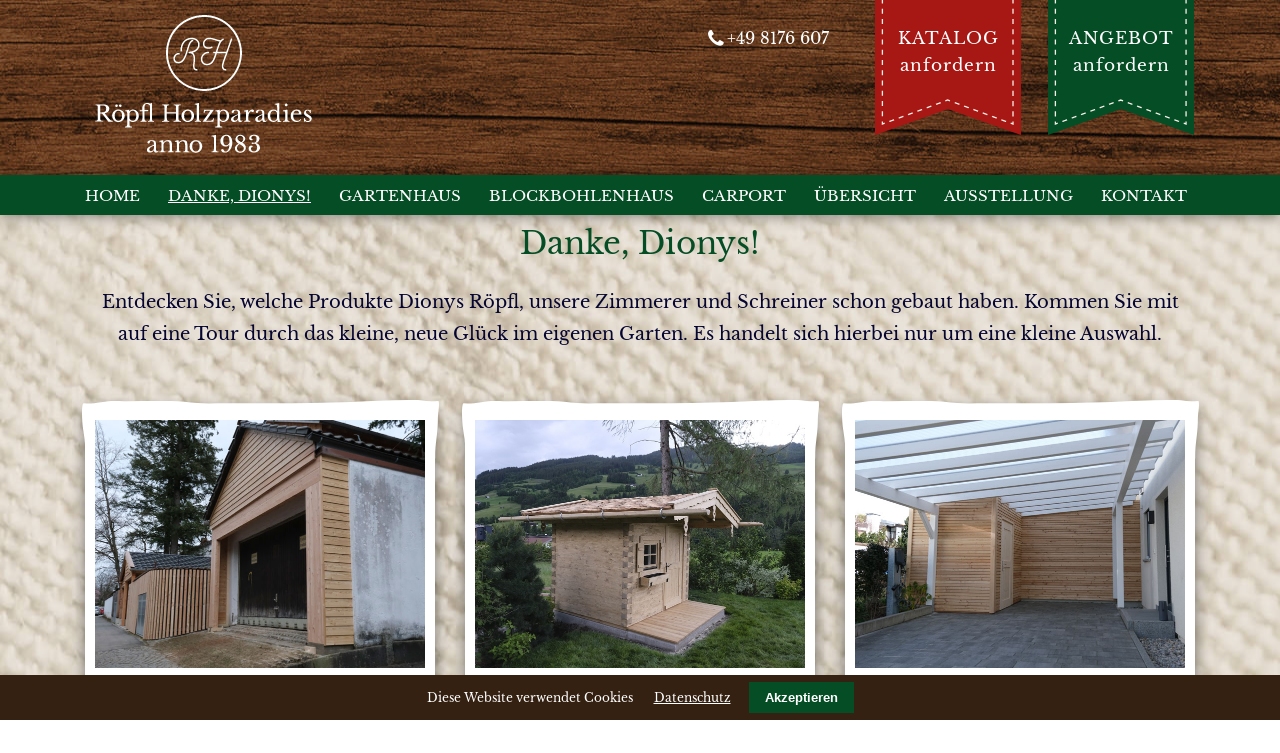

--- FILE ---
content_type: text/html; charset=UTF-8
request_url: https://www.roepfl-holzparadies.de/inspiration
body_size: 11269
content:
<!DOCTYPE html>
<html lang="de">
<head>

      <meta charset="UTF-8">
    <title>Danke, Dionys! - Inspiration - Röpfl Holzparadies</title>
    <base href="https://www.roepfl-holzparadies.de/">

          <meta name="robots" content="index,follow">
      <meta name="description" content="">
      <meta name="generator" content="Contao Open Source CMS">
    
    
    <meta name="viewport" content="width=device-width,initial-scale=1.0">
        <link rel="stylesheet" href="system/modules/cookiebar/assets/dist/cookiebar.min.css?v=cd1f0dbb"><link rel="stylesheet" href="assets/contao/css/layout.min.css?v=31cccc1f"><link rel="stylesheet" href="assets/contao/css/responsive.min.css?v=31cccc1f"><link rel="stylesheet" href="assets/colorbox/css/colorbox.min.css?v=83af8d5b"><link rel="stylesheet" href="files/themes/theme-one/css/bootstrap-grid.min.css?v=0836e6b0"><link rel="stylesheet" href="files/themes/theme-one/js/jquery-mmenu/dist/extensions/positioning/jquery.mmenu.positioning.css?v=ee867817"><link rel="stylesheet" href="files/themes/theme-one/js/jquery-mmenu/dist/jquery.mmenu.css?v=1336fea1"><link rel="stylesheet" href="files/themes/theme-one/icomoon/style.css?v=d7af86a0"><link rel="stylesheet" href="files/themes/theme-one/css/style.css?v=8a0da5b7">        <script src="assets/jquery/js/jquery.min.js?v=2e868dd8"></script>
<script type="text/javascript">
var gaProperty = 'G-FLTDWL22T4';
var disableStr = 'ga-disable-' + gaProperty;
if (document.cookie.indexOf(disableStr + '=true') > -1) {
	window[disableStr] = true;
}
function gaOptout() {
	document.cookie = disableStr + '=true; expires=Thu, 31 Dec 2099 23:59:59 UTC; path=/';
	window[disableStr] = true;
	alert('Das Tracking durch Google Analytics wurde in Ihrem Browser für diese Website deaktiviert.');
}
</script>

<!-- Google tag (gtag.js) -->
<script async src="https://www.googletagmanager.com/gtag/js?id=G-FLTDWL22T4"></script>
<script>
  window.dataLayer = window.dataLayer || [];
  function gtag(){dataLayer.push(arguments);}
  gtag('js', new Date());
  gtag('config', 'G-FLTDWL22T4');
</script>

<link rel="shortcut icon" href="favicon.ico" type="image/x-icon" />
  
</head>
<body id="top" class="start">

      
    <div id="wrapper">

                        <header id="header">
            <div class="inside">
              
<!-- indexer::stop -->
<div id="header-top-container">
	<div id="header-top">
		<div class="container clearfix">
			<div id="header-fixed-mobile" class="js-fixed">
				<div id="navi-mobile" class="d-md-none">
					<div class="navi-mobile-inside">
						<a href="#js-navi-main" id="js-mmenu-button" class=""><span class="icon-navicon"></span></a>
					</div>
				</div>
				<div class="header-info">
					<div class="contact-top">
						<a href="tel:00498176607"><span class="icon-phone"></span>+49 8176 607</a>
						<div id="logo-mobile" class="d-md-none">
							<a href="https://www.roepfl-holzparadies.de">
								<img src="files/themes/theme-one/img/roepfl-holzparadies-logo-schriftzug-mobile.svg" class="logo-text" alt="Röpfl Holzparadies Logo"/>
							</a>
						</div>
					</div>
					<div class="conv-box-container">
						<div class="conv-box catalog">
							<a href="katalog-anfordern"><span class="conv-box-content"><span class="uppercase">Katalog</span><br><span class="remove d-none d-md-block">anfordern</span></span></a>
						</div>
						<div class="conv-box offer">
							<a href="angebot-anfordern?produkt="><span class="conv-box-content"><span class="uppercase">Angebot</span><br><span class="remove d-none d-md-block">anfordern</span></span></a>
						</div>
					</div>
				</div>
			</div>

			<div id="logo" class="d-none d-md-block">
				<a href="https://www.roepfl-holzparadies.de">
					<img src="files/themes/theme-one/img/roepfl-holzparadies-logo.svg" class="logo-img" alt="Röpfl Holzparadies Logo"/>
					<img src="files/themes/theme-one/img/roepfl-holzparadies-logo-schriftzug.svg" class="logo-text remove" alt="Röpfl Holzparadies Logo Schriftzug"/>
				</a>
			</div>
		</div>
	</div>
	<div class="navi-main-container d-none d-md-block">
		<div class="container clearfix">
			<!-- indexer::continue -->
			
<!-- indexer::stop -->
<nav class="mod_navigation navi-main block" id="js-navi-main">

  
  <a href="inspiration#skipNavigation1" class="invisible">Navigation überspringen</a>

  
<ul class="level_1">
            <li class="navi-main-first sibling first"><a href="./" title="Hochwertige Gartenhäuser nach Maß, Carports &amp; mehr aus Holz » Röpfl Holzparadies" class="navi-main-first sibling first" itemprop="url"><span itemprop="name">Home</span></a></li>
                <li class="active"><span class="active" itemprop="name">Danke, Dionys!</span></li>
                <li class="sibling"><a href="holzgartenhaus" title="Holzgartenhaus nach Maß vom Zimmermann » Röpfl" class="sibling" itemprop="url"><span itemprop="name">Gartenhaus</span></a></li>
                <li class="sibling"><a href="blockbohlenhaus-gartenhaus" title="Blockbohlenhaus (Gartenhaus) nach Maß » Röpfl" class="sibling" itemprop="url"><span itemprop="name">Blockbohlenhaus</span></a></li>
                <li class="sibling"><a href="carport-nach-mass" title="Carport Bau für München » nach Maß. Komplett mit Aufbau" class="sibling" itemprop="url"><span itemprop="name">Carport</span></a></li>
                <li class="sibling"><a href="produkte" title="Übersicht alle Produkte - Röpfl Holzparadies" class="sibling" itemprop="url"><span itemprop="name">Übersicht</span></a></li>
                <li class="bg-light sibling"><a href="gartenhaus-ausstellung" title="Gartenhaus Ausstellung - München » Röpfl Holzparadies" class="bg-light sibling" itemprop="url"><span itemprop="name">Ausstellung</span></a></li>
                <li class="navi-main-last sibling last"><a href="kontakt" title="Kontakt &amp; Anfahrt » Röpfl Holzparadies" class="navi-main-last sibling last" itemprop="url"><span itemprop="name">Kontakt</span></a></li>
      </ul>

  <span id="skipNavigation1" class="invisible"></span>

</nav>
<!-- indexer::continue -->

			<!-- indexer::stop -->
		</div>
	</div>
</div>
<!-- indexer::continue -->            </div>
          </header>
              
      
              <div id="container">

                      <main id="main">
              <div class="inside">
                

  <div class="mod_article block" id="article-5">
    
          <div class="ce_rsce_headline  headline-custom text-center">
			
	<h1 class="hl-green">
		Danke, Dionys!	</h1>

</div>

<div class="ce_text  block">

        
  
      <p style="text-align: center;">Entdecken Sie, welche Produkte Dionys Röpfl, unsere Zimmerer und Schreiner schon gebaut haben. Kommen Sie mit auf eine Tour durch das kleine, neue Glück im eigenen Garten. Es handelt sich hierbei nur um eine kleine Auswahl.</p>  
  
  

</div>
<div class="ce_rsce_teaser_box  teaser-boxes-container teaser-main">
	<div class="row">

				
		<div class="col-md-4 col-flex">
							<a class="teaser-box-link" href="inspiration/rhombusleisten-carport">
							<div class="teaser-box">
				
					<div class="teaser-box-content">
						<div class="teaser-box-image">
														<img src="files/roepfl-holzparadies/inspiration/rhombusleisten-carport-mit-sichtschutz-garage-in-laerche-natur.jpg" alt="Hochwertige Rhombus Verkleidung von Carport, Sichtschutz und Garage, Lärche natur" width="660" height="495">
						</div>
							
													<div class="teaser-box-title" style="height:calc(100% - 495px);">
								<h2>Design Rhombusleisten Carport, Zaun, Garagen Fassade</h2>
							</div>
											</div>
					
											<figcaption class="caption button-red">
							<div class="caption-inside">
								Carport-Kombi ansehen							</div>
						</figcaption>
					
				</div>
							</a>
			
		</div>
		
				
		<div class="col-md-4 col-flex">
							<a class="teaser-box-link" href="inspiration/hochwertiges-gartenhaus-nach-mass-rustikale-blockwandschalung">
							<div class="teaser-box">
				
					<div class="teaser-box-content">
						<div class="teaser-box-image">
														<img src="files/roepfl-holzparadies/holzgartenhaus/hochwertiges-gartenhaus-nach-mass_typ-almrausch-1.jpg" alt="Hochwertiges, nach Maß gebautes Gartenhaus mit rustikaler Blockwandschalung" width="660" height="495">
						</div>
							
													<div class="teaser-box-title" style="height:calc(100% - 495px);">
								<h2>Hochwertiges, nach Maß gebautes rustikales Gartenhaus</h2>
							</div>
											</div>
					
											<figcaption class="caption button-red">
							<div class="caption-inside">
								Gartenhaus ansehen							</div>
						</figcaption>
					
				</div>
							</a>
			
		</div>
		
				
		<div class="col-md-4 col-flex">
							<a class="teaser-box-link" href="inspiration/gartenhaus-rhombus-dachau">
							<div class="teaser-box">
				
					<div class="teaser-box-content">
						<div class="teaser-box-image">
														<img src="files/roepfl-holzparadies/inspiration/gartenhaus-rhombus-dachau-detailansicht-laerche-1.jpg" alt="Gartenhaus mit Rhombusschalung integriert in einer Carport-Sichtschutz-Konstruktion - ein Raumwunder auf 1,8 x 2 Metern" width="660" height="495">
						</div>
							
													<div class="teaser-box-title" style="height:calc(100% - 495px);">
								<h2>Gartenhaus mit Rhombus Schalung, Carport, Sichtschutz</h2>
							</div>
											</div>
					
											<figcaption class="caption button-red">
							<div class="caption-inside">
								Gartenhaus ansehen							</div>
						</figcaption>
					
				</div>
							</a>
			
		</div>
		
				
		<div class="col-md-4 col-flex">
							<a class="teaser-box-link" href="inspiration/ein-gartenhaus-zum-wohnen-rustikal-altholz-alternative">
							<div class="teaser-box">
				
					<div class="teaser-box-content">
						<div class="teaser-box-image">
														<img src="files/roepfl-holzparadies/inspiration/rustikales-gartenhaus-zum-wohnen-innenausbau-altholz-alternative-2.jpg" alt="Gartenhaus zum Wohnen: Die Wände haben eine Innenschalung a la anno dazumal. Die Wandverkleidung macht das Gartenhaus ganzjährig bewohnbar" width="660" height="495">
						</div>
							
													<div class="teaser-box-title" style="height:calc(100% - 495px);">
								<h2>Gartenhaus zum Wohnen - von Altholz kaum zu unterscheiden</h2>
							</div>
											</div>
					
											<figcaption class="caption button-red">
							<div class="caption-inside">
								Gartenhaus ansehen							</div>
						</figcaption>
					
				</div>
							</a>
			
		</div>
		
				
		<div class="col-md-4 col-flex">
							<a class="teaser-box-link" href="inspiration/spielhaus-stelzen-mit-klettergeruest-massiv-nach-mass">
							<div class="teaser-box">
				
					<div class="teaser-box-content">
						<div class="teaser-box-image">
														<img src="files/roepfl-holzparadies/inspiration/spielhaus-stelzen-mit-klettergeruest-massiv.jpg" alt="Spielhaus auf Stelzen, massives Holz mit Klettergerüst, nach Maß, mit Hühnerleiter, Rutsche, Klettergerüst, Sandkasten, Platz für Schaukeln" width="660" height="495">
						</div>
							
													<div class="teaser-box-title" style="height:calc(100% - 495px);">
								<h2>Massives Spielhaus auf Stelzen mit Klettergerüst & Co.</h2>
							</div>
											</div>
					
											<figcaption class="caption button-red">
							<div class="caption-inside">
								Spielhaus ansehen							</div>
						</figcaption>
					
				</div>
							</a>
			
		</div>
		
				
		<div class="col-md-4 col-flex">
							<a class="teaser-box-link" href="inspiration/terrassenueberdachung-biergarten-massanfertigung-laerche-rustikal">
							<div class="teaser-box">
				
					<div class="teaser-box-content">
						<div class="teaser-box-image">
														<img src="files/roepfl-holzparadies/inspiration/terrassenueberdachung-biergarten-massanfertigung-laerche-rustikal.jpg" alt="" width="660" height="495">
						</div>
							
													<div class="teaser-box-title" style="height:calc(100% - 495px);">
								<h2>Hochwertige Lärchenholz Terrassenüberdachung für Biergarten</h2>
							</div>
											</div>
					
											<figcaption class="caption button-red">
							<div class="caption-inside">
								Überdachung ansehen							</div>
						</figcaption>
					
				</div>
							</a>
			
		</div>
		
				
		<div class="col-md-4 col-flex">
							<a class="teaser-box-link" href="inspiration/design-carport-offene-holzlattung-mitwachsend">
							<div class="teaser-box">
				
					<div class="teaser-box-content">
						<div class="teaser-box-image">
														<img src="files/roepfl-holzparadies/inspiration/design-carport-offene-holzlattung-mitwachsend.jpg" alt="" width="665" height="495">
						</div>
							
													<div class="teaser-box-title" style="height:calc(100% - 495px);">
								<h2>Mitwachsender Design Carport mit offener Holz Lattung</h2>
							</div>
											</div>
					
											<figcaption class="caption button-red">
							<div class="caption-inside">
								Carport ansehen							</div>
						</figcaption>
					
				</div>
							</a>
			
		</div>
		
				
		<div class="col-md-4 col-flex">
							<a class="teaser-box-link" href="inspiration/skandinavisches-gartenhaus-holz-gruen">
							<div class="teaser-box">
				
					<div class="teaser-box-content">
						<div class="teaser-box-image">
														<img src="files/roepfl-holzparadies/inspiration/skandinavisches-gartenhaus-holz-gruen-nach-mass.jpg" alt="Gartenhäuser im skandinavischen Stil und Schwedenhäuser wohnt sprichwörtlich ein eigener Zauber inne" width="660" height="495">
						</div>
							
													<div class="teaser-box-title" style="height:calc(100% - 495px);">
								<h2>Skandinavisches Gartenhaus im Schwedenhaus-Look nach Maß</h2>
							</div>
											</div>
					
											<figcaption class="caption button-red">
							<div class="caption-inside">
								Gartenhaus ansehen							</div>
						</figcaption>
					
				</div>
							</a>
			
		</div>
		
				
		<div class="col-md-4 col-flex">
							<a class="teaser-box-link" href="inspiration/spielhaus-mit-schlafboden-hohem-giebel-glasfensterfront">
							<div class="teaser-box">
				
					<div class="teaser-box-content">
						<div class="teaser-box-image">
														<img src="files/roepfl-holzparadies/inspiration/spielhaus-mit-schlafboden--hohem%20giebel-glasfensterfront.jpg" alt="Gartenhaus für ein Anwesen in Starnberg mit antiker Tür und steilem Dach" width="660" height="495">
						</div>
							
													<div class="teaser-box-title" style="height:calc(100% - 495px);">
								<h2>Spielhaus mit Schlafboden, hohem Giebel, Glasfensterfront</h2>
							</div>
											</div>
					
											<figcaption class="caption button-red">
							<div class="caption-inside">
								Gartenhaus ansehen							</div>
						</figcaption>
					
				</div>
							</a>
			
		</div>
		
				
		<div class="col-md-4 col-flex">
							<a class="teaser-box-link" href="inspiration/carport-rhombus-holzkirchen-gross-leimbinderpfette">
							<div class="teaser-box">
				
					<div class="teaser-box-content">
						<div class="teaser-box-image">
														<img src="files/roepfl-holzparadies/inspiration/carport-rhombus-holzkirchen-gross-leimbinderpfette.jpg" alt="" width="660" height="495">
						</div>
							
													<div class="teaser-box-title" style="height:calc(100% - 495px);">
								<h2>Großer, moderner Carport mit Rhombusfassade aus Lärche</h2>
							</div>
											</div>
					
											<figcaption class="caption button-red">
							<div class="caption-inside">
								Carport ansehen							</div>
						</figcaption>
					
				</div>
							</a>
			
		</div>
		
				
		<div class="col-md-4 col-flex">
							<a class="teaser-box-link" href="inspiration/gartenhaus-als-schneider-atelier-und-laden">
							<div class="teaser-box">
				
					<div class="teaser-box-content">
						<div class="teaser-box-image">
														<img src="files/roepfl-holzparadies/inspiration/gartenhaus-als-schneider-atelier-und-laden-1.jpg" alt="Der Traum von der eigenen Schneiderei: Barbara in ihrem Atelier, das eigentlich ein Gartenhaus ist." width="660" height="495">
						</div>
							
													<div class="teaser-box-title" style="height:calc(100% - 495px);">
								<h2>Gartenhaus als Atelier: Barbaras Traum einer Schneiderei</h2>
							</div>
											</div>
					
											<figcaption class="caption button-red">
							<div class="caption-inside">
								Gartenhaus ansehen							</div>
						</figcaption>
					
				</div>
							</a>
			
		</div>
		
				
		<div class="col-md-4 col-flex">
							<a class="teaser-box-link" href="inspiration/gartenhaus-starnberg-antike-tuer-und-steiles-dach">
							<div class="teaser-box">
				
					<div class="teaser-box-content">
						<div class="teaser-box-image">
														<img src="files/roepfl-holzparadies/inspiration/gartenhaus_starnberg-antike-tuer-und-steiles-dach.jpg" alt="Gartenhaus für ein Anwesen in Starnberg mit antiker Tür und steilem Dach" width="660" height="495">
						</div>
							
													<div class="teaser-box-title" style="height:calc(100% - 495px);">
								<h2>Maßgebautes Gartenhaus, mit antiker Tür und steilem Dach</h2>
							</div>
											</div>
					
											<figcaption class="caption button-red">
							<div class="caption-inside">
								Gartenhaus ansehen							</div>
						</figcaption>
					
				</div>
							</a>
			
		</div>
		
				
		<div class="col-md-4 col-flex">
							<a class="teaser-box-link" href="inspiration/imker-bienenhaus-aus-holz-nach-mass">
							<div class="teaser-box">
				
					<div class="teaser-box-content">
						<div class="teaser-box-image">
														<img src="files/roepfl-holzparadies/inspiration/imker-bienenhaus-aus-holz-nach-mass-5-x-3m-vorderansicht.jpg" alt="Imker Martin und sein auf Maß gebautes Bienenhaus aus Holz, 5 x 3 m" width="660" height="495">
						</div>
							
													<div class="teaser-box-title" style="height:calc(100% - 495px);">
								<h2>Imker Martin und sein Bienenhaus aus Holz</h2>
							</div>
											</div>
					
											<figcaption class="caption button-red">
							<div class="caption-inside">
								Bienenhaus ansehen							</div>
						</figcaption>
					
				</div>
							</a>
			
		</div>
		
				
		<div class="col-md-4 col-flex">
							<a class="teaser-box-link" href="inspiration/ein-gartenhaus-als-kapelle">
							<div class="teaser-box">
				
					<div class="teaser-box-content">
						<div class="teaser-box-image">
														<img src="files/roepfl-holzparadies/inspiration/gartenhaus-als-kapelle-hoelzerne-dachschindeln-2.jpg" alt="Eine Kapelle im eigenen Garten als Rückzugsort: Auf einer Seite fensterlos und auf den drei anderen Seiten mit festverglasten Fenstern sowie aufklappbaren Fenstern." width="660" height="495">
						</div>
							
													<div class="teaser-box-title" style="height:calc(100% - 495px);">
								<h2>Eine Kapelle im Garten - in Form von einem Gartenhaus</h2>
							</div>
											</div>
					
											<figcaption class="caption button-red">
							<div class="caption-inside">
								Kapelle ansehen							</div>
						</figcaption>
					
				</div>
							</a>
			
		</div>
		
				
		<div class="col-md-4 col-flex">
							<a class="teaser-box-link" href="inspiration/gartenhaus-bauen-trotz-baum">
							<div class="teaser-box">
				
					<div class="teaser-box-content">
						<div class="teaser-box-image">
														<img src="files/roepfl-holzparadies/inspiration/gartenhaus-pultdach-modern-mit-bullauge.jpg" alt="Bauen trotz Baum: Gartenhaus aus Holz mit modernem Pultdach und Bullauge in einem Garten in Augsburg" width="660" height="495">
						</div>
							
													<div class="teaser-box-title" style="height:calc(100% - 495px);">
								<h2>Gartenhaus bauen trotz Baum? Das geht!</h2>
							</div>
											</div>
					
											<figcaption class="caption button-red">
							<div class="caption-inside">
								Gartenhaus ansehen							</div>
						</figcaption>
					
				</div>
							</a>
			
		</div>
		
				
		<div class="col-md-4 col-flex">
							<a class="teaser-box-link" href="inspiration/gartenhaus-als-hofladen">
							<div class="teaser-box">
				
					<div class="teaser-box-content">
						<div class="teaser-box-image">
														<img src="files/roepfl-holzparadies/inspiration/gartenhaus-als-hofladen-landwirt-toni-lautenbacher-ei.jpg" alt="Erzeuger Toni Lautenbacher von Lautenbacher Ei vor dem neuen Hofladen - einem Gartenhaus" width="660" height="495">
						</div>
							
													<div class="teaser-box-title" style="height:calc(100% - 495px);">
								<h2>Der Hofladen von Toni Lautenbacher: ein Gartenhaus</h2>
							</div>
											</div>
					
											<figcaption class="caption button-red">
							<div class="caption-inside">
								Gartenhaus ansehen							</div>
						</figcaption>
					
				</div>
							</a>
			
		</div>
		
				
		<div class="col-md-4 col-flex">
							<a class="teaser-box-link" href="inspiration/gartenhaus-in-blockhaus-bauweise-aus-vierkantholz">
							<div class="teaser-box">
				
					<div class="teaser-box-content">
						<div class="teaser-box-image">
														<img src="files/roepfl-holzparadies/inspiration/garten-blockhaus-vierkant-mit-holzschindeln-glas-hebeschiebetuer-1.jpg" alt="" width="660" height="495">
						</div>
							
													<div class="teaser-box-title" style="height:calc(100% - 495px);">
								<h2>Blockhaus aus Vierkantholz, mit Hebeschiebetür</h2>
							</div>
											</div>
					
											<figcaption class="caption button-red">
							<div class="caption-inside">
								Gartenhaus ansehen							</div>
						</figcaption>
					
				</div>
							</a>
			
		</div>
		
				
		<div class="col-md-4 col-flex">
							<a class="teaser-box-link" href="inspiration/rhombus-gartenhaus-nach-mass-mit-carport-und-sichtschutz">
							<div class="teaser-box">
				
					<div class="teaser-box-content">
						<div class="teaser-box-image">
														<img src="files/roepfl-holzparadies/inspiration/modernes-holz-gartenhaus-mit-rhombus-leisten-2.jpg" alt="" width="660" height="495">
						</div>
							
													<div class="teaser-box-title" style="height:calc(100% - 495px);">
								<h2>3 in 1: Rhombus Gartenhaus, Carport & Sichtschutz</h2>
							</div>
											</div>
					
											<figcaption class="caption button-red">
							<div class="caption-inside">
								Produkt ansehen							</div>
						</figcaption>
					
				</div>
							</a>
			
		</div>
		
				
		<div class="col-md-4 col-flex">
							<a class="teaser-box-link" href="inspiration/geraetehaus-mit-schleppdach-nach-mass">
							<div class="teaser-box">
				
					<div class="teaser-box-content">
						<div class="teaser-box-image">
														<img src="files/roepfl-holzparadies/inspiration/geraetehaus-mit-schleppdach-nach-mass-3-5-x-2-5m.jpg" alt="Gerätehaus mit Schleppdach und einer Rhombusschalung, nach Maß gebaut für einen Garten in Feldkirchen-Westerham" width="660" height="495">
						</div>
							
													<div class="teaser-box-title" style="height:calc(100% - 495px);">
								<h2>Gerätehaus mit Schleppdach und Rhombusschalung</h2>
							</div>
											</div>
					
											<figcaption class="caption button-red">
							<div class="caption-inside">
								Gerätehaus ansehen							</div>
						</figcaption>
					
				</div>
							</a>
			
		</div>
		
				
		<div class="col-md-4 col-flex">
							<a class="teaser-box-link" href="inspiration/schluesselfertiges-gartenhaus-aus-holz-mit-aufbau">
							<div class="teaser-box">
				
					<div class="teaser-box-content">
						<div class="teaser-box-image">
														<img src="files/roepfl-holzparadies/inspiration/gartenhaus-aus-holz-mit-aufbau-fichte-natur.jpg" alt="Schlüsselfertiges Gartenhaus aus Holz mit Aufbau. Das Fundament ist ein Betonfundament mit Terrassenplatten" width="660" height="495">
						</div>
							
													<div class="teaser-box-title" style="height:calc(100% - 495px);">
								<h2>Schlüsselfertiges Gartenhaus aus Holz mit Aufbau</h2>
							</div>
											</div>
					
											<figcaption class="caption button-red">
							<div class="caption-inside">
								Gartenhaus ansehen							</div>
						</figcaption>
					
				</div>
							</a>
			
		</div>
		
				
		<div class="col-md-4 col-flex">
							<a class="teaser-box-link" href="inspiration/kleines-geraetehaus-aus-holz-nach-mass-fuer-fahrraeder-2-5-x-2m">
							<div class="teaser-box">
				
					<div class="teaser-box-content">
						<div class="teaser-box-image">
														<img src="files/roepfl-holzparadies/inspiration/kleines-geraetehaus-aus-holz-nach-mass-fuer-fahrraeder-2-5-x-2m.jpg" alt="Auf Maß gebautes, kleines Gerätehaus aus Holz 5 m², Größe 2,50 x 2 m, für Fahrräder und Gartengeräte" width="660" height="495">
						</div>
							
													<div class="teaser-box-title" style="height:calc(100% - 495px);">
								<h2>Kleines Gerätehaus aus Holz für Fahrräder, 2,5 x 2 Meter</h2>
							</div>
											</div>
					
											<figcaption class="caption button-red">
							<div class="caption-inside">
								Gartenhaus ansehen							</div>
						</figcaption>
					
				</div>
							</a>
			
		</div>
		
				
		<div class="col-md-4 col-flex">
							<a class="teaser-box-link" href="inspiration/schwedenhaus-gartenhaus-nach-mass-schleppdach-brennholzlager">
							<div class="teaser-box">
				
					<div class="teaser-box-content">
						<div class="teaser-box-image">
														<img src="files/roepfl-holzparadies/inspiration/schwedenhaus-gartenhaus-nach-mass-schleppdach-brennholzlager-2.jpg" alt="Schwedenhaus Gartenhaus, nach Maß, mit Schleppdach, Brennholzlager und Pflanztisch" width="660" height="495">
						</div>
							
													<div class="teaser-box-title" style="height:calc(100% - 495px);">
								<h2>Schwedenhaus Gartenhaus mit Schleppdach in anthrazit</h2>
							</div>
											</div>
					
											<figcaption class="caption button-red">
							<div class="caption-inside">
								Gartenhaus ansehen							</div>
						</figcaption>
					
				</div>
							</a>
			
		</div>
		
				
		<div class="col-md-4 col-flex">
							<a class="teaser-box-link" href="inspiration/gartenhaus-aus-holz-mit-2-raeumen-und-terrasse-nach-mass">
							<div class="teaser-box">
				
					<div class="teaser-box-content">
						<div class="teaser-box-image">
														<img src="files/roepfl-holzparadies/inspiration/gartenhaus-aus-holz-mit-2-raeumen-und-terrasse-nach-mass.jpg" alt="Gartenhaus aus Holz mit 2 Räumen, 2 Eingängen und Terrasse: Im Gartenhaus sind Geräteraum und Aufenthaltsraum durch eine Trennwand voneinander abgegrenzt." width="660" height="495">
						</div>
							
													<div class="teaser-box-title" style="height:calc(100% - 495px);">
								<h2>Gartenhaus aus Holz mit 2 Räumen und Terrasse</h2>
							</div>
											</div>
					
											<figcaption class="caption button-red">
							<div class="caption-inside">
								Gartenhaus ansehen							</div>
						</figcaption>
					
				</div>
							</a>
			
		</div>
		
				
		<div class="col-md-4 col-flex">
							<a class="teaser-box-link" href="inspiration/anlehngartenhaus-aus-holz-nach-mass">
							<div class="teaser-box">
				
					<div class="teaser-box-content">
						<div class="teaser-box-image">
														<img src="files/roepfl-holzparadies/inspiration/anlehngartenhaus-aus-holz-nach-mass-pultdach.jpg" alt="Anlehngartenhaus aus Holz nach Maß gebaut an Wohnhaus" width="660" height="495">
						</div>
							
													<div class="teaser-box-title" style="height:calc(100% - 495px);">
								<h2>Anlehngartenhaus aus Holz nach Maß gebaut an Wohnhaus</h2>
							</div>
											</div>
					
											<figcaption class="caption button-red">
							<div class="caption-inside">
								Gartenhaus ansehen							</div>
						</figcaption>
					
				</div>
							</a>
			
		</div>
		
				
		<div class="col-md-4 col-flex">
							<a class="teaser-box-link" href="inspiration/geraetehaus-aus-fichtenholz-mit-aufbau">
							<div class="teaser-box">
				
					<div class="teaser-box-content">
						<div class="teaser-box-image">
														<img src="files/roepfl-holzparadies/inspiration/geraetehaus-aus-fichtenholz-mit-aufbau.jpg" alt="In der Zimmerei auf Maß gebautes Gerätehaus mit Aufbau am Tegernsee, hier aus wintergeschlagenem Fichtenholz" width="660" height="495">
						</div>
							
													<div class="teaser-box-title" style="height:calc(100% - 495px);">
								<h2>Massives Gerätehaus aus Fichtenholz mit Aufbau</h2>
							</div>
											</div>
					
											<figcaption class="caption button-red">
							<div class="caption-inside">
								Gerätehaus ansehen							</div>
						</figcaption>
					
				</div>
							</a>
			
		</div>
		
				
		<div class="col-md-4 col-flex">
							<a class="teaser-box-link" href="inspiration/sonderanfertigung-gartenhaus-aus-holz-mit-modernem-pultdach">
							<div class="teaser-box">
				
					<div class="teaser-box-content">
						<div class="teaser-box-image">
														<img src="files/roepfl-holzparadies/inspiration/gartenhaus-sonderanfertigung-aus-holz-mit-pultdach-doppelfluegeltuer.jpg" alt="Sonderanfertigung: Gartenhaus aus massivem Holz mit Pultdach und Doppelflügeltür im Scandi-Stil" width="660" height="495">
						</div>
							
													<div class="teaser-box-title" style="height:calc(100% - 495px);">
								<h2>Gartenhaus Sonderanfertigung mit Pultdach im Scandi-Stil</h2>
							</div>
											</div>
					
											<figcaption class="caption button-red">
							<div class="caption-inside">
								Gartenhaus ansehen							</div>
						</figcaption>
					
				</div>
							</a>
			
		</div>
		
				
		<div class="col-md-4 col-flex">
							<a class="teaser-box-link" href="inspiration/gartenhaus-im-altholz-stil-4x4-meter-45-mm-wandstaerke">
							<div class="teaser-box">
				
					<div class="teaser-box-content">
						<div class="teaser-box-image">
														<img src="files/roepfl-holzparadies/inspiration/uriges-gartenhaus-im-altholz-stil-nach-mass.jpg" alt="Rustikales Gartenhaus im Altholz-Stil, 4x4 Meter, mit versenkter Terrasse" width="660" height="495">
						</div>
							
													<div class="teaser-box-title" style="height:calc(100% - 495px);">
								<h2>Rustikales Gartenhaus 4x4m mit versenkter Terrasse</h2>
							</div>
											</div>
					
											<figcaption class="caption button-red">
							<div class="caption-inside">
								Gartenhaus ansehen							</div>
						</figcaption>
					
				</div>
							</a>
			
		</div>
		
				
		<div class="col-md-4 col-flex">
							<a class="teaser-box-link" href="inspiration/schrebergarten-haus">
							<div class="teaser-box">
				
					<div class="teaser-box-content">
						<div class="teaser-box-image">
														<img src="files/roepfl-holzparadies/inspiration/schrebergarten-haus-aus-holz-typ-blockhaus.jpg" alt="Welches Gartenhaus für den Schrebergarten kaufen? Sammeln Sie Ihre Ideen und übergeben Sie die Planung einem Zimmerer." width="660" height="495">
						</div>
							
													<div class="teaser-box-title" style="height:calc(100% - 495px);">
								<h2>Ein eigenes Schrebergarten Haus - ein Familienprojekt</h2>
							</div>
											</div>
					
											<figcaption class="caption button-red">
							<div class="caption-inside">
								Gartenhaus ansehen							</div>
						</figcaption>
					
				</div>
							</a>
			
		</div>
		
				
		<div class="col-md-4 col-flex">
							<a class="teaser-box-link" href="inspiration/holz-gartenhaus-laerche-nach-mass">
							<div class="teaser-box">
				
					<div class="teaser-box-content">
						<div class="teaser-box-image">
														<img src="files/roepfl-holzparadies/inspiration/holz-gartenhaus-vom-zimmermann.jpg" alt="Massivholz Gartenhaus aus Lärche, nach Maß für einen Hof im Allgäu" width="660" height="495">
						</div>
							
													<div class="teaser-box-title" style="height:calc(100% - 495px);">
								<h2>Massivholz Gartenhaus aus Lärche, nach Maß gebaut</h2>
							</div>
											</div>
					
											<figcaption class="caption button-red">
							<div class="caption-inside">
								Gartenhaus ansehen							</div>
						</figcaption>
					
				</div>
							</a>
			
		</div>
		
				
		<div class="col-md-4 col-flex">
							<a class="teaser-box-link" href="inspiration/modernes-garten-geraetehaus-nach-mass-pultdach-und-schiebetuer">
							<div class="teaser-box">
				
					<div class="teaser-box-content">
						<div class="teaser-box-image">
														<img src="files/roepfl-holzparadies/inspiration/modernes-garten-geraetehaus-nach-mass-pultdach-und-schiebetuer.jpg" alt="In dieses auf Maß gebaute moderne Gerätehaus führt eine hochwertige, massive Schiebetür für einen Garten in Obermenzing" width="660" height="495">
						</div>
							
													<div class="teaser-box-title" style="height:calc(100% - 495px);">
								<h2>Garten Gerätehaus nach Maß mit Pultdach und Schiebetür</h2>
							</div>
											</div>
					
											<figcaption class="caption button-red">
							<div class="caption-inside">
								Gerätehaus ansehen							</div>
						</figcaption>
					
				</div>
							</a>
			
		</div>
		
				
		<div class="col-md-4 col-flex">
							<a class="teaser-box-link" href="inspiration/einfache-carport-ueberdachung-aus-holz-vor-garage-massanfertigung">
							<div class="teaser-box">
				
					<div class="teaser-box-content">
						<div class="teaser-box-image">
														<img src="files/roepfl-holzparadies/inspiration/einfache-carport-ueberdachung-aus-holz-vor-garage-massanfertigung.jpg" alt="Dieser Holz Carport mit einer Überdachung aus Plexiglas schließt an die Garage an, um vor der Garage einen zweiten überdachten Parkplatz zu schaffen." width="660" height="495">
						</div>
							
													<div class="teaser-box-title" style="height:calc(100% - 495px);">
								<h2>Einfacher Carport aus Holz als Anbau vor der Garage</h2>
							</div>
											</div>
					
											<figcaption class="caption button-red">
							<div class="caption-inside">
								Gartenhaus ansehen							</div>
						</figcaption>
					
				</div>
							</a>
			
		</div>
		
				
		<div class="col-md-4 col-flex">
							<a class="teaser-box-link" href="inspiration/sichtschutzzaun-aus-holz-nach-mass">
							<div class="teaser-box">
				
					<div class="teaser-box-content">
						<div class="teaser-box-image">
														<img src="files/roepfl-holzparadies/inspiration/sichtschutzzaun-aus-holz-nach-mass.jpg" alt="Stabiler, dunkel gestrichener Sichtschutzzaun, nach Maß gebaut in Unterschleißheim-München" width="660" height="495">
						</div>
							
													<div class="teaser-box-title" style="height:calc(100% - 495px);">
								<h2>Dunkel gestrichener Sichtschutzzaun aus Holz</h2>
							</div>
											</div>
					
											<figcaption class="caption button-red">
							<div class="caption-inside">
								Zaun ansehen							</div>
						</figcaption>
					
				</div>
							</a>
			
		</div>
		
				
		<div class="col-md-4 col-flex">
							<a class="teaser-box-link" href="inspiration/gartenhaus-holzrahmenbauweise">
							<div class="teaser-box">
				
					<div class="teaser-box-content">
						<div class="teaser-box-image">
														<img src="files/roepfl-holzparadies/inspiration/gartenhaus-holzrahmenbauweise-mit-schleppdach.jpg" alt="Ein modernes, zeitloses Gartenhaus in Holzrahmenbauweise mit Schleppdach für einen Garten in Erding" width="660" height="495">
						</div>
							
													<div class="teaser-box-title" style="height:calc(100% - 495px);">
								<h2>Modernes, zeitloses Gartenhaus in Holzrahmenbauweise</h2>
							</div>
											</div>
					
											<figcaption class="caption button-red">
							<div class="caption-inside">
								Gartenhaus ansehen							</div>
						</figcaption>
					
				</div>
							</a>
			
		</div>
		
				
		<div class="col-md-4 col-flex">
							<a class="teaser-box-link" href="inspiration/massgefertigtes-gartenhaus-in-garmisch-partenkirchen">
							<div class="teaser-box">
				
					<div class="teaser-box-content">
						<div class="teaser-box-image">
														<img src="files/roepfl-holzparadies/inspiration/ma%C3%9Fgefertigtes-gartenhaus-in-garmisch-partenkirchen.jpg" alt="Uriges Gartenhaus aus massivem Holz - für einen Garten in Garmisch-Partenkirchen" width="660" height="495">
						</div>
							
													<div class="teaser-box-title" style="height:calc(100% - 495px);">
								<h2>Gartenhaus für Familie in Garmisch Partenkirchen</h2>
							</div>
											</div>
					
											<figcaption class="caption button-red">
							<div class="caption-inside">
								Gartenhaus ansehen							</div>
						</figcaption>
					
				</div>
							</a>
			
		</div>
		
				
		<div class="col-md-4 col-flex">
							<a class="teaser-box-link" href="inspiration/hochwertiges-gartenhaus-mit-schlafboden-auf-2-etagen">
							<div class="teaser-box">
				
					<div class="teaser-box-content">
						<div class="teaser-box-image">
														<img src="files/roepfl-holzparadies/inspiration/hochwertiges-gartenhaus-mit-schlafboden-auf-2-etagen-mit-aufbau.jpg" alt="Hochwertiges, auf Maß gebautes Gartenhaus mit einem Schlafboden auf 2 Etagen und Aufbau" width="660" height="495">
						</div>
							
													<div class="teaser-box-title" style="height:calc(100% - 495px);">
								<h2>Hochwertiges Gartenhaus mit Schlafboden auf 2 Etagen</h2>
							</div>
											</div>
					
											<figcaption class="caption button-red">
							<div class="caption-inside">
								Gartenhaus ansehen							</div>
						</figcaption>
					
				</div>
							</a>
			
		</div>
		
				
		<div class="col-md-4 col-flex">
							<a class="teaser-box-link" href="inspiration/geraetehaus-nach-mass-mit-unterkonstruktion-als-hoehenausgleich">
							<div class="teaser-box">
				
					<div class="teaser-box-content">
						<div class="teaser-box-image">
														<img src="files/roepfl-holzparadies/inspiration/geraetehaus-nach-mass-mit-hoehenausgleich-frontansicht.jpg" alt="Gerätehaus, nach Maß gebaut, mit einer Unterkonstruktion die das schräge Gelände ausgleicht" width="660" height="495">
						</div>
							
													<div class="teaser-box-title" style="height:calc(100% - 495px);">
								<h2>Gerätehaus, nach Maß gebaut, mit Höhenausgleich</h2>
							</div>
											</div>
					
											<figcaption class="caption button-red">
							<div class="caption-inside">
								Gerätehaus ansehen							</div>
						</figcaption>
					
				</div>
							</a>
			
		</div>
		
				
		<div class="col-md-4 col-flex">
							<a class="teaser-box-link" href="inspiration/zimmerer-terrassenueberdachung-holz-freistehend">
							<div class="teaser-box">
				
					<div class="teaser-box-content">
						<div class="teaser-box-image">
														<img src="files/roepfl-holzparadies/inspiration/zimmerer-terrassenueberdachung-holz-freistehend.jpg" alt="Freistehende Überdachung / Terrassenüberdachung aus Holz, mit Bodendielen aus Lärche" width="660" height="495">
						</div>
							
													<div class="teaser-box-title" style="height:calc(100% - 495px);">
								<h2>Freistehende Terrassenüberdachung</h2>
							</div>
											</div>
					
											<figcaption class="caption button-red">
							<div class="caption-inside">
								Überdachung ansehen							</div>
						</figcaption>
					
				</div>
							</a>
			
		</div>
		
				
		<div class="col-md-4 col-flex">
							<a class="teaser-box-link" href="inspiration/2-schaliges-gartenhaus">
							<div class="teaser-box">
				
					<div class="teaser-box-content">
						<div class="teaser-box-image">
														<img src="files/roepfl-holzparadies/inspiration/2-schaliges-gartenhaus-aus-massivholz.jpg" alt="2-schaliges Gartenhaus aus Massivholz, mit gebürsteter Wandschalung" width="660" height="495">
						</div>
							
													<div class="teaser-box-title" style="height:calc(100% - 495px);">
								<h2>2-schaliges Gartenhaus mit gebürsteter Wandschalung</h2>
							</div>
											</div>
					
											<figcaption class="caption button-red">
							<div class="caption-inside">
								Gartenhaus ansehen							</div>
						</figcaption>
					
				</div>
							</a>
			
		</div>
		
				
		<div class="col-md-4 col-flex">
							<a class="teaser-box-link" href="inspiration/gartenhaus-aus-holz-mit-sichtschutzzaun-gartentuer-nach-mass">
							<div class="teaser-box">
				
					<div class="teaser-box-content">
						<div class="teaser-box-image">
														<img src="files/roepfl-holzparadies/inspiration/gartenhaus-aus-holz-mit-sichtschutzzaun-tuer-ebersberg.jpg" alt="Modernes Gartenhaus aus Holz mit passendem nach Maß gebauten Sichtschutzzaun und Gartentür" width="660" height="495">
						</div>
							
													<div class="teaser-box-title" style="height:calc(100% - 495px);">
								<h2>Modernes Holz Gartenhaus mit Sichtschutzzaun & Gartentür</h2>
							</div>
											</div>
					
											<figcaption class="caption button-red">
							<div class="caption-inside">
								Gartenhaus ansehen							</div>
						</figcaption>
					
				</div>
							</a>
			
		</div>
		
				
		<div class="col-md-4 col-flex">
							<a class="teaser-box-link" href="inspiration/gartenhaus-holz-staenderbauweise">
							<div class="teaser-box">
				
					<div class="teaser-box-content">
						<div class="teaser-box-image">
														<img src="files/roepfl-holzparadies/inspiration/gartenhaus-in-staenderbauweise-tegernsee.jpg" alt="Hochwertiges, auf Maß gebautes Gartenhaus in Holz-Ständerbauweise" width="660" height="495">
						</div>
							
													<div class="teaser-box-title" style="height:calc(100% - 495px);">
								<h2>Holzbohlen Gartenhaus in Ständerbauweise</h2>
							</div>
											</div>
					
											<figcaption class="caption button-red">
							<div class="caption-inside">
								Gartenhaus ansehen							</div>
						</figcaption>
					
				</div>
							</a>
			
		</div>
		
				
		<div class="col-md-4 col-flex">
							<a class="teaser-box-link" href="inspiration/individuelles-geraetehaus-platzsparend-an-garage-gebaut">
							<div class="teaser-box">
				
					<div class="teaser-box-content">
						<div class="teaser-box-image">
														<img src="files/roepfl-holzparadies/inspiration/individuelles-pultdach-geraetehaus-platzsparend-an-garage-gebaut.jpg" alt="Individuelles Gerätehaus aus Holz, platzsparend an Garage gebaut" width="660" height="495">
						</div>
							
													<div class="teaser-box-title" style="height:calc(100% - 495px);">
								<h2>Individuelles Gerätehaus, platzsparend an Garage gebaut</h2>
							</div>
											</div>
					
											<figcaption class="caption button-red">
							<div class="caption-inside">
								Gerätehaus ansehen							</div>
						</figcaption>
					
				</div>
							</a>
			
		</div>
		
				
		<div class="col-md-4 col-flex">
							<a class="teaser-box-link" href="inspiration/gartenhaus-holz-satteldach-mit-anbau">
							<div class="teaser-box">
				
					<div class="teaser-box-content">
						<div class="teaser-box-image">
														<img src="files/roepfl-holzparadies/inspiration/gartenhaus-holz-satteldach-mit-anbau.jpg" alt="Hochwertiges, schlichtes Gartenhaus aus Holz mit Satteldach und Anbau - München-Trudering" width="660" height="495">
						</div>
							
													<div class="teaser-box-title" style="height:calc(100% - 495px);">
								<h2>Schlichtes Gartenhaus aus Holz mit Satteldach und Anbau</h2>
							</div>
											</div>
					
											<figcaption class="caption button-red">
							<div class="caption-inside">
								Gartenhaus ansehen							</div>
						</figcaption>
					
				</div>
							</a>
			
		</div>
		
				
		<div class="col-md-4 col-flex">
							<a class="teaser-box-link" href="inspiration/blockhaus-gartenhaus-eckverbindung-tiroler-schloss">
							<div class="teaser-box">
				
					<div class="teaser-box-content">
						<div class="teaser-box-image">
														<img src="files/roepfl-holzparadies/inspiration/blockhaus-gartenhaus-tiroler-schloss.jpg" alt="Blockhaus Gartenhaus mit 100 statt üblicher 70 mm Doppelnut Wand und Tiroler Schloss Eckverbindung" width="660" height="495">
						</div>
							
													<div class="teaser-box-title" style="height:calc(100% - 495px);">
								<h2>Blockhaus Gartenhaus mit &#34;Tiroler Schloss&#34; in Starnberg</h2>
							</div>
											</div>
					
											<figcaption class="caption button-red">
							<div class="caption-inside">
								Gartenhaus ansehen							</div>
						</figcaption>
					
				</div>
							</a>
			
		</div>
		
				
		<div class="col-md-4 col-flex">
							<a class="teaser-box-link" href="inspiration/holz-gartenhaus-mit-panoramafenster">
							<div class="teaser-box">
				
					<div class="teaser-box-content">
						<div class="teaser-box-image">
														<img src="files/roepfl-holzparadies/inspiration/holz-gartenhaus-mit-panoramafenster.jpg" alt="Statt modern rustikal: Holz Gartenhaus mit großem Panoramafenster" width="660" height="495">
						</div>
							
													<div class="teaser-box-title" style="height:calc(100% - 495px);">
								<h2>Hochwertiges Holz Gartenhaus mit Panoramafenster</h2>
							</div>
											</div>
					
											<figcaption class="caption button-red">
							<div class="caption-inside">
								Gartenhaus ansehen							</div>
						</figcaption>
					
				</div>
							</a>
			
		</div>
		
				
		<div class="col-md-4 col-flex">
							<a class="teaser-box-link" href="inspiration/rhombusleisten-carport-elegant-in-weiss">
							<div class="teaser-box">
				
					<div class="teaser-box-content">
						<div class="teaser-box-image">
														<img src="files/roepfl-holzparadies/inspiration/rhombusleisten-carport-mit-sichtschutz-in-weiss.jpg" alt="Rhombusleisten Carport mit Sichtschutz, elegant in weiß" width="660" height="495">
						</div>
							
													<div class="teaser-box-title" style="height:calc(100% - 495px);">
								<h2>Weißer Rhombusleisten Carport mit Sichtschutz</h2>
							</div>
											</div>
					
											<figcaption class="caption button-red">
							<div class="caption-inside">
								Carport ansehen							</div>
						</figcaption>
					
				</div>
							</a>
			
		</div>
		
				
		<div class="col-md-4 col-flex">
							<a class="teaser-box-link" href="inspiration/gartenhaus-vom-zimmermann-nach-mass-ingolstadt">
							<div class="teaser-box">
				
					<div class="teaser-box-content">
						<div class="teaser-box-image">
														<img src="files/roepfl-holzparadies/inspiration/gartenhaus-vom-zimmermann-nach-mass.jpg" alt="Wunderschönes, maßgefertigtes Gartenhaus, gebaut für einen Garten in Ingolstadt" width="660" height="495">
						</div>
							
													<div class="teaser-box-title" style="height:calc(100% - 495px);">
								<h2>Maßgefertigtes Gartenhaus vom Zimmermann aus Massivholz</h2>
							</div>
											</div>
					
											<figcaption class="caption button-red">
							<div class="caption-inside">
								Gartenhaus ansehen							</div>
						</figcaption>
					
				</div>
							</a>
			
		</div>
		
				
		<div class="col-md-4 col-flex">
							<a class="teaser-box-link" href="inspiration/holzgartenhaus-blockhaus-bauweise-bad-heilbrunn">
							<div class="teaser-box">
				
					<div class="teaser-box-content">
						<div class="teaser-box-image">
														<img src="files/roepfl-holzparadies/inspiration/holzgartenhaus-extra-dicke-wandstaerke.jpg" alt="Gartenhaus in massiver Blockhaus-Bauweise mit dicker Wand" width="660" height="495">
						</div>
							
													<div class="teaser-box-title" style="height:calc(100% - 495px);">
								<h2>Gartenhaus in Blockhaus-Bauweise mit dicker Wand</h2>
							</div>
											</div>
					
											<figcaption class="caption button-red">
							<div class="caption-inside">
								Gartenhaus ansehen							</div>
						</figcaption>
					
				</div>
							</a>
			
		</div>
		
				
		<div class="col-md-4 col-flex">
							<a class="teaser-box-link" href="inspiration/garten-geraetehaus-aus-holz-staenderbauweise">
							<div class="teaser-box">
				
					<div class="teaser-box-content">
						<div class="teaser-box-image">
														<img src="files/roepfl-holzparadies/inspiration/geraetehaus-aus-holz.jpg" alt="Hochwertiges, auf Maß gebautes Garten-Gerätehaus aus Holz" width="660" height="495">
						</div>
							
													<div class="teaser-box-title" style="height:calc(100% - 495px);">
								<h2>Garten-Gerätehaus aus Holz in Ständerbauweise</h2>
							</div>
											</div>
					
											<figcaption class="caption button-red">
							<div class="caption-inside">
								Gerätehaus ansehen							</div>
						</figcaption>
					
				</div>
							</a>
			
		</div>
		
				
		<div class="col-md-4 col-flex">
							<a class="teaser-box-link" href="inspiration/gartenhaus-an-wand-gebaut">
							<div class="teaser-box">
				
					<div class="teaser-box-content">
						<div class="teaser-box-image">
														<img src="files/roepfl-holzparadies/inspiration/gartenhaus-an-wand-gebaut.jpg" alt="" width="660" height="495">
						</div>
							
													<div class="teaser-box-title" style="height:calc(100% - 495px);">
								<h2>Gartenhaus an Wand gebaut</h2>
							</div>
											</div>
					
											<figcaption class="caption button-red">
							<div class="caption-inside">
								Gartenhaus ansehen							</div>
						</figcaption>
					
				</div>
							</a>
			
		</div>
		
				
		<div class="col-md-4 col-flex">
							<a class="teaser-box-link" href="inspiration/modernes-gartenhaus-holz-nach-mass">
							<div class="teaser-box">
				
					<div class="teaser-box-content">
						<div class="teaser-box-image">
														<img src="files/roepfl-holzparadies/inspiration/modernes-gartenhaus-holz-nach-mass-rosenheim.jpg" alt="Hochwertiges, modernes auf Maß gebautes Gartenhaus aus Holz" width="660" height="495">
						</div>
							
													<div class="teaser-box-title" style="height:calc(100% - 495px);">
								<h2>Modernes Gartenhaus aus Holz nach Maß</h2>
							</div>
											</div>
					
											<figcaption class="caption button-red">
							<div class="caption-inside">
								Gartenhaus ansehen							</div>
						</figcaption>
					
				</div>
							</a>
			
		</div>
		
				
		<div class="col-md-4 col-flex">
							<a class="teaser-box-link" href="inspiration/gartenhaus-in-hanglage">
							<div class="teaser-box">
				
					<div class="teaser-box-content">
						<div class="teaser-box-image">
														<img src="files/roepfl-holzparadies/inspiration/gartenhaus-in-hanglage-auf-baumscheiben.jpg" alt="Ein Gartenhaus in Hanglage braucht einen sicheren Stand auf einem Untergrund" width="660" height="495">
						</div>
							
													<div class="teaser-box-title" style="height:calc(100% - 495px);">
								<h2>Gartenhaus in Hanglage auf Baumscheiben statt Stelzen</h2>
							</div>
											</div>
					
											<figcaption class="caption button-red">
							<div class="caption-inside">
								Gartenhaus ansehen							</div>
						</figcaption>
					
				</div>
							</a>
			
		</div>
		
				
		<div class="col-md-4 col-flex">
							<a class="teaser-box-link" href="inspiration/gartenhaus-holz-mit-satteldach-am-chiemsee-chiemgau">
							<div class="teaser-box">
				
					<div class="teaser-box-content">
						<div class="teaser-box-image">
														<img src="files/roepfl-holzparadies/inspiration/gartenhaus-holz-mit-satteldach-chiemsee.jpg" alt="" width="660" height="495">
						</div>
							
													<div class="teaser-box-title" style="height:calc(100% - 495px);">
								<h2>Maßgefertigtes Gartenhaus aus Holz mit Satteldach</h2>
							</div>
											</div>
					
											<figcaption class="caption button-red">
							<div class="caption-inside">
								Gartenhaus ansehen							</div>
						</figcaption>
					
				</div>
							</a>
			
		</div>
		
				
		<div class="col-md-4 col-flex">
							<a class="teaser-box-link" href="inspiration/gartenhaus-im-alpenstil-garmisch">
							<div class="teaser-box">
				
					<div class="teaser-box-content">
						<div class="teaser-box-image">
														<img src="files/roepfl-holzparadies/inspiration/gartenhaus-im-alpenstil-fichte-holz-modell-standard.jpg" alt="Gartenhaus im Alpenstil aus massivem Fichtenholz mit Satteldach" width="660" height="495">
						</div>
							
													<div class="teaser-box-title" style="height:calc(100% - 495px);">
								<h2>Ein Gartenhaus im Alpenstil nach Maß</h2>
							</div>
											</div>
					
											<figcaption class="caption button-red">
							<div class="caption-inside">
								Gartenhaus ansehen							</div>
						</figcaption>
					
				</div>
							</a>
			
		</div>
		
				
		<div class="col-md-4 col-flex">
							<a class="teaser-box-link" href="inspiration/gartenhaus-nach-mass-holzstaenderbauweise">
							<div class="teaser-box">
				
					<div class="teaser-box-content">
						<div class="teaser-box-image">
														<img src="files/roepfl-holzparadies/inspiration/gartenhaus-nach-mass-holzstaenderbauweise.jpg" alt="Gartenhaus in massiver Holzständerbauweise, auf Maß gebaut" width="660" height="495">
						</div>
							
													<div class="teaser-box-title" style="height:calc(100% - 495px);">
								<h2>Gartenhaus nach Maß in Holzständerbauweise</h2>
							</div>
											</div>
					
											<figcaption class="caption button-red">
							<div class="caption-inside">
								Gartenhaus ansehen							</div>
						</figcaption>
					
				</div>
							</a>
			
		</div>
		
				
		<div class="col-md-4 col-flex">
							<a class="teaser-box-link" href="inspiration/hochwertiges-gartenhaus-mit-terrasse-und-abstellraum-bad-wiessee">
							<div class="teaser-box">
				
					<div class="teaser-box-content">
						<div class="teaser-box-image">
														<img src="files/roepfl-holzparadies/inspiration/hochwertiges-gartenhaus-mit-terrasse-und-abstellraum-bad-wiessee.jpg" alt="Bad Wiessee und sein Jägerwinkel: Zweifelsohne war großes Fingerspitzengefühl und eine traditionelle Bauweise gefragt: Mit diesem Gartenhaus gelang es." width="660" height="495">
						</div>
							
													<div class="teaser-box-title" style="height:calc(100% - 495px);">
								<h2>Hochwertiges Gartenhaus mit Terrasse und Abstellraum</h2>
							</div>
											</div>
					
											<figcaption class="caption button-red">
							<div class="caption-inside">
								Gartenhaus ansehen							</div>
						</figcaption>
					
				</div>
							</a>
			
		</div>
		
				
		<div class="col-md-4 col-flex">
							<a class="teaser-box-link" href="inspiration/2-in-1-gartenhaus-und-wintergarten-freistehend-sonderanfertigung">
							<div class="teaser-box">
				
					<div class="teaser-box-content">
						<div class="teaser-box-image">
														<img src="files/roepfl-holzparadies/inspiration/2-in-1-gartenhaus-und-wintergarten-freistehend-hebe-schiebetueren-2.jpg" alt="Die Glasfront ergibt sich aus den hochwertigen und extrem robusten, massiven Hebe-Schiebetüren für das Gartenhaus" width="660" height="495">
						</div>
							
													<div class="teaser-box-title" style="height:calc(100% - 495px);">
								<h2>2 in 1 Gartenhaus und Wintergarten mit Schiebetüren</h2>
							</div>
											</div>
					
											<figcaption class="caption button-red">
							<div class="caption-inside">
								Gartenhaus ansehen							</div>
						</figcaption>
					
				</div>
							</a>
			
		</div>
		
				
		<div class="col-md-4 col-flex">
							<a class="teaser-box-link" href="inspiration/gartenhaus-in-blockhaus-bauweise-als-poolhaus">
							<div class="teaser-box">
				
					<div class="teaser-box-content">
						<div class="teaser-box-image">
														<img src="files/roepfl-holzparadies/inspiration/gartenhaus-in-blockhaus-bauweise-als-poolhaus.jpg" alt="Hochwertiges, massives Gartenhaus in Blockhaus-Bauweise als Poolhaus" width="660" height="495">
						</div>
							
													<div class="teaser-box-title" style="height:calc(100% - 495px);">
								<h2>Blockhaus Gartenhaus als Poolhaus, Massivholzbauweise</h2>
							</div>
											</div>
					
											<figcaption class="caption button-red">
							<div class="caption-inside">
								Gartenhaus ansehen							</div>
						</figcaption>
					
				</div>
							</a>
			
		</div>
		
				
		<div class="col-md-4 col-flex">
							<a class="teaser-box-link" href="inspiration/rustikales-holz-gartenhaus-in-mittenwald">
							<div class="teaser-box">
				
					<div class="teaser-box-content">
						<div class="teaser-box-image">
														<img src="files/roepfl-holzparadies/inspiration/uriges-gartenhaus-im-altholz-stil-nach-mass-2.jpg" alt="Typisch bayerisches, rustikales Holz Gartenhaus mit gehackter Oberfläche" width="660" height="495">
						</div>
							
													<div class="teaser-box-title" style="height:calc(100% - 495px);">
								<h2>Rustikales Holz Gartenhaus mit gehackter Oberfläche</h2>
							</div>
											</div>
					
											<figcaption class="caption button-red">
							<div class="caption-inside">
								Gartenhaus ansehen							</div>
						</figcaption>
					
				</div>
							</a>
			
		</div>
		
				
		<div class="col-md-4 col-flex">
							<a class="teaser-box-link" href="inspiration/modernes-gartenhaus-mit-pultdach-nach-mass">
							<div class="teaser-box">
				
					<div class="teaser-box-content">
						<div class="teaser-box-image">
														<img src="files/roepfl-holzparadies/inspiration/gartenhaus-holz-pultdach-grau.jpg" alt="Grau-weiß gestrichenes Holz Gartenhaus mit einem modernen Pultdach - Krailling bei Starnberg" width="660" height="495">
						</div>
							
													<div class="teaser-box-title" style="height:calc(100% - 495px);">
								<h2>Gartenhaus mit Pultdach nach Maß, hier in grau</h2>
							</div>
											</div>
					
											<figcaption class="caption button-red">
							<div class="caption-inside">
								Gartenhaus ansehen							</div>
						</figcaption>
					
				</div>
							</a>
			
		</div>
		
				
		<div class="col-md-4 col-flex">
							<a class="teaser-box-link" href="inspiration/holz-gartenhaus-sonderanfertigung-fuer-kleingaerten-und-schrebergarten">
							<div class="teaser-box">
				
					<div class="teaser-box-content">
						<div class="teaser-box-image">
														<img src="files/roepfl-holzparadies/inspiration/holz-gartenhaus-nach-mass-fuer-schrebergarten.jpg" alt="" width="498" height="346">
						</div>
							
													<div class="teaser-box-title" style="height:calc(100% - 346px);">
								<h2>Gartenhaus Sonderanfertigung für den Schrebergarten</h2>
							</div>
											</div>
					
											<figcaption class="caption button-red">
							<div class="caption-inside">
								Gartenhaus ansehen							</div>
						</figcaption>
					
				</div>
							</a>
			
		</div>
		
				
		<div class="col-md-4 col-flex">
							<a class="teaser-box-link" href="inspiration/holzgartenhaus-mit-extra-dicker-wandstaerke-oesterreich">
							<div class="teaser-box">
				
					<div class="teaser-box-content">
						<div class="teaser-box-image">
														<img src="files/roepfl-holzparadies/inspiration/rustikales-holzgartenhaus-oesterreich-dicke-wandstaerke.jpg" alt="Rustikales, massives Gartenhaus mit dicker Wandstärke - Österreich" width="660" height="495">
						</div>
							
													<div class="teaser-box-title" style="height:calc(100% - 495px);">
								<h2>Holzgartenhaus mit extra dicker Wandstärke</h2>
							</div>
											</div>
					
											<figcaption class="caption button-red">
							<div class="caption-inside">
								Gartenhaus ansehen							</div>
						</figcaption>
					
				</div>
							</a>
			
		</div>
		
				
		<div class="col-md-4 col-flex">
							<a class="teaser-box-link" href="inspiration/design-gartenhaus-modern-mit-flachdach">
							<div class="teaser-box">
				
					<div class="teaser-box-content">
						<div class="teaser-box-image">
														<img src="files/roepfl-holzparadies/inspiration/modernes-design-gartenhaus-aus-holz-flachdach.jpg" alt="" width="330" height="215">
						</div>
							
													<div class="teaser-box-title" style="height:calc(100% - 215px);">
								<h2>Modernes Design Gartenhaus mit Flachdach</h2>
							</div>
											</div>
					
											<figcaption class="caption button-red">
							<div class="caption-inside">
								Gartenhaus ansehen							</div>
						</figcaption>
					
				</div>
							</a>
			
		</div>
		
				
		<div class="col-md-4 col-flex">
							<a class="teaser-box-link" href="inspiration/kleines-gartenhaus-in-schwedenrot-nach-mass">
							<div class="teaser-box">
				
					<div class="teaser-box-content">
						<div class="teaser-box-image">
														<img src="files/roepfl-holzparadies/inspiration/kleines-gartenhaus-in-schwedenrot-massgefertigt-rosenheim.jpg" alt="Hochwertiges Holz Gartenhaus mit Sichtschutzwand in typisch skandinavischem Schwedenrot" width="660" height="495">
						</div>
							
													<div class="teaser-box-title" style="height:calc(100% - 495px);">
								<h2>Gartenhaus in Schwedenrot in Rosenheim</h2>
							</div>
											</div>
					
											<figcaption class="caption button-red">
							<div class="caption-inside">
								Gartenhaus ansehen							</div>
						</figcaption>
					
				</div>
							</a>
			
		</div>
		
				
		<div class="col-md-4 col-flex">
							<a class="teaser-box-link" href="inspiration/mini-gartenhaus-nach-mass-dachau">
							<div class="teaser-box">
				
					<div class="teaser-box-content">
						<div class="teaser-box-image">
														<img src="files/roepfl-holzparadies/inspiration/mini-gartenhaus-massgefertigt-dachau.jpg" alt="" width="660" height="495">
						</div>
							
													<div class="teaser-box-title" style="height:calc(100% - 495px);">
								<h2>Mini-Gartenhaus für einen Garten in Dachau</h2>
							</div>
											</div>
					
											<figcaption class="caption button-red">
							<div class="caption-inside">
								Gartenhaus ansehen							</div>
						</figcaption>
					
				</div>
							</a>
			
		</div>
		
				
		<div class="col-md-4 col-flex">
							<a class="teaser-box-link" href="inspiration/gartenhaus-blockhaus-mit-verlaengertem-vordach-samerberg-rosenheim">
							<div class="teaser-box">
				
					<div class="teaser-box-content">
						<div class="teaser-box-image">
														<img src="files/roepfl-holzparadies/inspiration/gartenhaus-blockhaus-mit-verlaengertem-vordach-samerberg-rosenheim.jpg" alt="Gartenhaus mit Blockhaus-Bauweise (Massivholz-Bauweise): Eine hochwertige Maßanfertigung aus Holz" width="660" height="495">
						</div>
							
													<div class="teaser-box-title" style="height:calc(100% - 495px);">
								<h2>Gartenhaus aus Holz mit verlängertem Vordach</h2>
							</div>
											</div>
					
											<figcaption class="caption button-red">
							<div class="caption-inside">
								Gartenhaus ansehen							</div>
						</figcaption>
					
				</div>
							</a>
			
		</div>
		
				
		<div class="col-md-4 col-flex">
							<a class="teaser-box-link" href="inspiration/carport-ueberdachung-aus-holz">
							<div class="teaser-box">
				
					<div class="teaser-box-content">
						<div class="teaser-box-image">
														<img src="files/roepfl-holzparadies/inspiration/carport-ueberdachung-holz-plexiglas.jpg" alt="Carport Überdachung aus Holz und Plexiglas" width="660" height="495">
						</div>
							
													<div class="teaser-box-title" style="height:calc(100% - 495px);">
								<h2>Carport Holz Überdachung mit Plexiglas-Doppelstegplatten</h2>
							</div>
											</div>
					
											<figcaption class="caption button-red">
							<div class="caption-inside">
								Carport ansehen							</div>
						</figcaption>
					
				</div>
							</a>
			
		</div>
		
				
		<div class="col-md-4 col-flex">
							<a class="teaser-box-link" href="inspiration/terrassen-ueberdachung-aus-holz">
							<div class="teaser-box">
				
					<div class="teaser-box-content">
						<div class="teaser-box-image">
														<img src="files/roepfl-holzparadies/inspiration/terrassenueberdachung-holz-glas-bad-toelz.jpg" alt="Terrassenüberdachung aus Holz und Glas - Bad Tölz" width="660" height="495">
						</div>
							
													<div class="teaser-box-title" style="height:calc(100% - 495px);">
								<h2>Terrassenüberdachung aus Holz und Glas</h2>
							</div>
											</div>
					
											<figcaption class="caption button-red">
							<div class="caption-inside">
								Überdachung ansehen							</div>
						</figcaption>
					
				</div>
							</a>
			
		</div>
		
				
		<div class="col-md-4 col-flex">
							<a class="teaser-box-link" href="inspiration/holzgartenhaus-mit-terrasse">
							<div class="teaser-box">
				
					<div class="teaser-box-content">
						<div class="teaser-box-image">
														<img src="files/roepfl-holzparadies/inspiration/holzgartenhaus-mit-terrasse.jpg" alt="Gartenblockhaus mit Terrasse" width="660" height="495">
						</div>
							
													<div class="teaser-box-title" style="height:calc(100% - 495px);">
								<h2>Inspiration: Holzgartenhaus mit Terrasse im Grünen</h2>
							</div>
											</div>
					
											<figcaption class="caption button-red">
							<div class="caption-inside">
								Gartenhaus ansehen							</div>
						</figcaption>
					
				</div>
							</a>
			
		</div>
		
				
		<div class="col-md-4 col-flex">
							<a class="teaser-box-link" href="inspiration/modernes-gartenhaus-nach-mass-doppeltuer-muenchen">
							<div class="teaser-box">
				
					<div class="teaser-box-content">
						<div class="teaser-box-image">
														<img src="files/roepfl-holzparadies/inspiration/modernes-gartenhaus-nach-mass-muenchen.jpg" alt="Modernes Gartenhaus in München - nach Maß gefertigt" width="660" height="495">
						</div>
							
													<div class="teaser-box-title" style="height:calc(100% - 495px);">
								<h2>Modernes Gartenhaus nach Maß mit Doppeltür</h2>
							</div>
											</div>
					
											<figcaption class="caption button-red">
							<div class="caption-inside">
								Gartenhaus ansehen							</div>
						</figcaption>
					
				</div>
							</a>
			
		</div>
		
				
		<div class="col-md-4 col-flex">
							<a class="teaser-box-link" href="inspiration/holzgartenhaus-mit-extra-dicker-wandstaerke">
							<div class="teaser-box">
				
					<div class="teaser-box-content">
						<div class="teaser-box-image">
														<img src="files/roepfl-holzparadies/inspiration/holzgartenhaus-extra-dicke-wandstaerke-vollholz.jpg" alt="Holzgartenhaus mit extra dicker Wandstärke" width="660" height="495">
						</div>
							
													<div class="teaser-box-title" style="height:calc(100% - 495px);">
								<h2>Holzgartenhaus mit extra dicker Wandstärke</h2>
							</div>
											</div>
					
											<figcaption class="caption button-red">
							<div class="caption-inside">
								Gartenhaus ansehen							</div>
						</figcaption>
					
				</div>
							</a>
			
		</div>
		
				
		<div class="col-md-4 col-flex">
							<a class="teaser-box-link" href="inspiration/ueberdachte-sitzgruppe-freisitz-aus-holz">
							<div class="teaser-box">
				
					<div class="teaser-box-content">
						<div class="teaser-box-image">
														<img src="files/roepfl-holzparadies/inspiration/ueberdachte-rustikale-sitzgruppe-holz.jpg" alt="Überdachte, rustikale Sitzgruppe aus Holz" width="660" height="495">
						</div>
							
													<div class="teaser-box-title" style="height:calc(100% - 495px);">
								<h2>Überdachte Sitzgruppe aus Holz</h2>
							</div>
											</div>
					
											<figcaption class="caption button-red">
							<div class="caption-inside">
								Sitzgruppe ansehen							</div>
						</figcaption>
					
				</div>
							</a>
			
		</div>
		
				
		<div class="col-md-4 col-flex">
							<a class="teaser-box-link" href="inspiration/gartenbank-aus-holzlatten-nach-mass">
							<div class="teaser-box">
				
					<div class="teaser-box-content">
						<div class="teaser-box-image">
														<img src="files/roepfl-holzparadies/inspiration/stabile-gartenbank-mit-lehne-aus-holz-sprossen.jpg" alt="Stabile Gartenbank mit Lehne aus Holz Sprossen" width="660" height="495">
						</div>
							
													<div class="teaser-box-title" style="height:calc(100% - 495px);">
								<h2>Gartenbank aus massiven Holzlatten</h2>
							</div>
											</div>
					
											<figcaption class="caption button-red">
							<div class="caption-inside">
								Gartenbank ansehen							</div>
						</figcaption>
					
				</div>
							</a>
			
		</div>
		
				
		<div class="col-md-4 col-flex">
							<a class="teaser-box-link" href="inspiration/blockbohlenhaus-mit-geraeteraum-schrebergarten-muenchen">
							<div class="teaser-box">
				
					<div class="teaser-box-content">
						<div class="teaser-box-image">
														<img src="files/roepfl-holzparadies/inspiration/alpenlaendisches-blockbohlenhaus-nach-mass.jpg" alt="Alpenländisches Blockbohlenhaus nach Maß" width="660" height="495">
						</div>
							
													<div class="teaser-box-title" style="height:calc(100% - 495px);">
								<h2>Blockbohlenhaus mit Geräteraum für Schrebergarten</h2>
							</div>
											</div>
					
											<figcaption class="caption button-red">
							<div class="caption-inside">
								Gartenhaus ansehen							</div>
						</figcaption>
					
				</div>
							</a>
			
		</div>
		
				
		<div class="col-md-4 col-flex">
							<a class="teaser-box-link" href="inspiration/blockbohlenhaus-mit-2-raeumen">
							<div class="teaser-box">
				
					<div class="teaser-box-content">
						<div class="teaser-box-image">
														<img src="files/roepfl-holzparadies/inspiration/blockbohlenhaus-mit-2-raeumen.jpg" alt="Blockbohlenhaus mit 2 Räumen" width="660" height="495">
						</div>
							
													<div class="teaser-box-title" style="height:calc(100% - 495px);">
								<h2>Blockbohlenhaus mit 2 Räumen</h2>
							</div>
											</div>
					
											<figcaption class="caption button-red">
							<div class="caption-inside">
								Gartenhaus ansehen							</div>
						</figcaption>
					
				</div>
							</a>
			
		</div>
		
				
		<div class="col-md-4 col-flex">
							<a class="teaser-box-link" href="inspiration/alpenlaendisches-blockbohlenhaus-aus-holz-nach-mass">
							<div class="teaser-box">
				
					<div class="teaser-box-content">
						<div class="teaser-box-image">
														<img src="files/roepfl-holzparadies/inspiration/blockbohlenhaus-mit-geraeteraum-schrebergarten-hohenbrunn-muenchen.jpg" alt="Blockbohlenhaus mit Geräteraum für den Schrebergarten" width="660" height="495">
						</div>
							
													<div class="teaser-box-title" style="height:calc(100% - 495px);">
								<h2>Blockbohlenhaus für Schrebergarten in Hohenbrunn</h2>
							</div>
											</div>
					
											<figcaption class="caption button-red">
							<div class="caption-inside">
								Gartenhaus ansehen							</div>
						</figcaption>
					
				</div>
							</a>
			
		</div>
		
				
		<div class="col-md-4 col-flex">
							<a class="teaser-box-link" href="inspiration/modernes-gartenhaus-mit-terrasse">
							<div class="teaser-box">
				
					<div class="teaser-box-content">
						<div class="teaser-box-image">
														<img src="files/roepfl-holzparadies/inspiration/modernes-gartenhaus-mit-terrasse-muenchen.jpg" alt="Modernes Gartenhaus mit Terrasse - München" width="660" height="495">
						</div>
							
													<div class="teaser-box-title" style="height:calc(100% - 495px);">
								<h2>Modernes Gartenhaus mit Doppelflügeltür</h2>
							</div>
											</div>
					
											<figcaption class="caption button-red">
							<div class="caption-inside">
								Gartenhaus ansehen							</div>
						</figcaption>
					
				</div>
							</a>
			
		</div>
		
				
		<div class="col-md-4 col-flex">
							<a class="teaser-box-link" href="inspiration/gartenhaus-sonderanfertigung-in-rottach-egern">
							<div class="teaser-box">
				
					<div class="teaser-box-content">
						<div class="teaser-box-image">
														<img src="files/roepfl-holzparadies/inspiration/gartenhaus-sonderanfertigung-tegernsee.jpg" alt="Gartenhaus Sonderanfertigung in Rottach am Tegernsee" width="660" height="495">
						</div>
							
													<div class="teaser-box-title" style="height:calc(100% - 495px);">
								<h2>Gartenhaus Sonderanfertigung in Rottach-Egern</h2>
							</div>
											</div>
					
											<figcaption class="caption button-red">
							<div class="caption-inside">
								Gartenhaus ansehen							</div>
						</figcaption>
					
				</div>
							</a>
			
		</div>
		
				
		<div class="col-md-4 col-flex">
							<a class="teaser-box-link" href="inspiration/holzcarport-mit-glasueberdachung">
							<div class="teaser-box">
				
					<div class="teaser-box-content">
						<div class="teaser-box-image">
														<img src="files/roepfl-holzparadies/inspiration/carport-holz-nach-mass.jpg" alt="" width="660" height="495">
						</div>
							
													<div class="teaser-box-title" style="height:calc(100% - 495px);">
								<h2>Rhombus Holzcarport mit Glasüberdachung</h2>
							</div>
											</div>
					
											<figcaption class="caption button-red">
							<div class="caption-inside">
								Carport ansehen							</div>
						</figcaption>
					
				</div>
							</a>
			
		</div>
		
				
		<div class="col-md-4 col-flex">
							<a class="teaser-box-link" href="inspiration/holz-carport-komplett-mit-aufbau">
							<div class="teaser-box">
				
					<div class="teaser-box-content">
						<div class="teaser-box-image">
														<img src="files/roepfl-holzparadies/inspiration/holz-carport-weiss-komplett-mit-aufbau.jpg" alt="Holz Carport in weiss - komplett mit Aufbau" width="660" height="495">
						</div>
							
													<div class="teaser-box-title" style="height:calc(100% - 495px);">
								<h2>Carport aus massivem Holz, komplett mit Aufbau</h2>
							</div>
											</div>
					
											<figcaption class="caption button-red">
							<div class="caption-inside">
								Carport ansehen							</div>
						</figcaption>
					
				</div>
							</a>
			
		</div>
		
				
		<div class="col-md-4 col-flex">
							<a class="teaser-box-link" href="inspiration/blockbohlenhaus-mit-anbau-aus-halbrundbohlen">
							<div class="teaser-box">
				
					<div class="teaser-box-content">
						<div class="teaser-box-image">
														<img src="files/roepfl-holzparadies/inspiration/blockbohlenhaus-mit-anbau-aus-halbrundbohlen.jpg" alt="" width="330" height="215">
						</div>
							
													<div class="teaser-box-title" style="height:calc(100% - 215px);">
								<h2>Blockbohlenhaus mit Anbau aus Halb-Rundbohlen</h2>
							</div>
											</div>
					
											<figcaption class="caption button-red">
							<div class="caption-inside">
								Gartenhaus ansehen							</div>
						</figcaption>
					
				</div>
							</a>
			
		</div>
		
				
		<div class="col-md-4 col-flex">
							<a class="teaser-box-link" href="inspiration/geraetehaus-in-gruen-muenchen">
							<div class="teaser-box">
				
					<div class="teaser-box-content">
						<div class="teaser-box-image">
														<img src="files/roepfl-holzparadies/inspiration/geraetehaus-holz-gruen-schwedenhaus-stil.jpg" alt="Gerätehaus aus Holz in grün im Schwedenhaus Stil - München Großhadern" width="660" height="495">
						</div>
							
													<div class="teaser-box-title" style="height:calc(100% - 495px);">
								<h2>Gerätehaus in Grün für Familie aus München</h2>
							</div>
											</div>
					
											<figcaption class="caption button-red">
							<div class="caption-inside">
								Gerätehaus ansehen							</div>
						</figcaption>
					
				</div>
							</a>
			
		</div>
		
				
		<div class="col-md-4 col-flex">
							<a class="teaser-box-link" href="inspiration/freistehender-wintergarten-aus-holz">
							<div class="teaser-box">
				
					<div class="teaser-box-content">
						<div class="teaser-box-image">
														<img src="files/roepfl-holzparadies/inspiration/massanfertigung-freistehender-wintergarten-holz.jpg" alt="" width="330" height="215">
						</div>
							
													<div class="teaser-box-title" style="height:calc(100% - 215px);">
								<h2>Freistehender Wintergarten aus Holz</h2>
							</div>
											</div>
					
											<figcaption class="caption button-red">
							<div class="caption-inside">
								Wintergarten ansehen							</div>
						</figcaption>
					
				</div>
							</a>
			
		</div>
		
				
		<div class="col-md-4 col-flex">
							<a class="teaser-box-link" href="inspiration/design-holztisch-im-altholz-stil-vom-schreiner">
							<div class="teaser-box">
				
					<div class="teaser-box-content">
						<div class="teaser-box-image">
														<img src="files/roepfl-holzparadies/inspiration/altholz-tisch-platte-schreiner-rosenheim.jpg" alt="" width="330" height="215">
						</div>
							
													<div class="teaser-box-title" style="height:calc(100% - 215px);">
								<h2>Design Holztisch im Altholz-Stil</h2>
							</div>
											</div>
					
											<figcaption class="caption button-red">
							<div class="caption-inside">
								Holztisch ansehen							</div>
						</figcaption>
					
				</div>
							</a>
			
		</div>
		
				
		<div class="col-md-4 col-flex">
							<a class="teaser-box-link" href="inspiration/gartenmoebel-sitzgruppe-holz-nach-mass">
							<div class="teaser-box">
				
					<div class="teaser-box-content">
						<div class="teaser-box-image">
														<img src="files/roepfl-holzparadies/inspiration/rustikale-garten-sitzgruppe-massgefertigt.jpg" alt="Rustikale Garten Sitzgruppe maßgefertigt" width="660" height="495">
						</div>
							
													<div class="teaser-box-title" style="height:calc(100% - 495px);">
								<h2>Gartenmöbel-Sitzgruppe aus massivem Holz</h2>
							</div>
											</div>
					
											<figcaption class="caption button-red">
							<div class="caption-inside">
								Sitzgruppe ansehen							</div>
						</figcaption>
					
				</div>
							</a>
			
		</div>
		
				
		<div class="col-md-4 col-flex">
							<a class="teaser-box-link" href="inspiration/holzverkleidung-aussenbereich-fuer-terrassen">
							<div class="teaser-box">
				
					<div class="teaser-box-content">
						<div class="teaser-box-image">
														<img src="files/roepfl-holzparadies/inspiration/holzverkleidung-aussenbereich-terrasse.jpg" alt="" width="330" height="215">
						</div>
							
													<div class="teaser-box-title" style="height:calc(100% - 215px);">
								<h2>Holzverkleidung für die Terrasse</h2>
							</div>
											</div>
					
											<figcaption class="caption button-red">
							<div class="caption-inside">
								Holzverkleidung ansehen							</div>
						</figcaption>
					
				</div>
							</a>
			
		</div>
		
				
		<div class="col-md-4 col-flex">
							<a class="teaser-box-link" href="inspiration/tuer-ueberdachung-aus-holz-hauseingang">
							<div class="teaser-box">
				
					<div class="teaser-box-content">
						<div class="teaser-box-image">
														<img src="files/roepfl-holzparadies/inspiration/tuer-ueberdachung-holz-hauseingang.jpg" alt="" width="330" height="215">
						</div>
							
													<div class="teaser-box-title" style="height:calc(100% - 215px);">
								<h2>Türüberdachung aus Holz für den Hauseingang</h2>
							</div>
											</div>
					
											<figcaption class="caption button-red">
							<div class="caption-inside">
								Überdachung ansehen							</div>
						</figcaption>
					
				</div>
							</a>
			
		</div>
		
			
	</div>
</div>

<script>

	(function($) {
		$(document).ready(function() {
		
			var boxHeight = $('.teaser-main .teaser-box').height();
			var imageHeight = $('.teaser-main .teaser-box-image').height();
			var captionHeight = $('.teaser-main .teaser-box .caption').height();
			
			var captionHeights = $('.teaser-main .teaser-box .caption').map(function () {
				return $(this).height();
			}).get();

			maxCaptionHeight = Math.max.apply(null, captionHeights);
				
			var titleHeight = boxHeight - imageHeight;
			var firstTitleHeight = boxHeight - imageHeight;
			
			if (maxCaptionHeight > 40) {
				titleHeight = titleHeight + 25;
			}
			$('.teaser-main .teaser-box-title').css("height", titleHeight);
			
		});
  })(jQuery);

</script>
<div class="pint-it-button">
	<a data-pin-do="buttonBookmark" data-pin-tall="true" data-pin-round="true" href="https://de.pinterest.com/pin/create/button/"><img src="//assets.pinterest.com/images/pidgets/pinit_fg_en_round_red_32.png" /></a>
</div><div class="ce_rsce_separator  separator separator-large">

</div>
    
      </div>



  <div class="mod_article bg-last block" id="article-47">
    
          <div class="ce_rsce_bg_area_start  bg-area bg-center bg-padding" style="background-image:url('files/roepfl-holzparadies/hintergrund/roepfl-holzparadies-gartenhaeuser.jpg');">
	<div class="container">
		<div class="bg-image-mobile d-md-none">
			<figure class="image_container border-white">
								<img src="files/roepfl-holzparadies/hintergrund/roepfl-holzparadies-gartenhaeuser.jpg" alt="" width="1951" height="830">
			</figure>
		</div>

<div class="ce_row row"><div class="ce_column col-lg-1"></div><div class="ce_column col-md-12 col-lg-10"><div class="ce_rsce_deco_text  custom-text pos-standard">
	<div class="custom-text-border">
		<div class="custom-text-inside">
		
						
									<h2 class="hl-green text-center">
						Haben Sie noch Fragen?					</h2>
				
				<div class="ce_text">
										
										
					<p style="text-align: center;">Wir sind für alle Fragen da und beraten Sie gerne zu unseren Produkten. <br>Rufen Sie uns an unter Tel <a href="tel:00498176607">+ 49 8176 607</a> oder nutzen Sie unser <a href="angebot-anfordern">Kontaktformular</a>.<br>Ihre Familie Röpfl</p>				</div>
				
						
		</div>
	</div>
</div>
</div></div></div> </div>
    
      </div>

              </div>
                          </main>
          
                                
                                
        </div>
      
      
                        <footer id="footer">
            <div class="inside">
              
<!-- indexer::stop -->
<div class="footer-top">
	<div class="container">
		<div class="row">
			
			<div class="col-md-6 col-lg-3">
				<div class="image_container img-round img-footer">
					<img src="files/themes/theme-one/img/dionys-und-karin-roepfl.jpg" alt="Dionys und Karin Röpfl">
				</div>
			</div>
			
			<div class="col-md-6 col-lg-3 col-flex">
				<a class="teaser-box-link" href="kontakt" target="_blank">
					<div class="teaser-box">
						<div class="teaser-box-content">
							<div class="teaser-box-icon">
								<span class="icon-hot-chocolate"></span>
							</div>
							<div class="teaser-box-text">
								<div class="ce_text  block">

        
  
      <p>Fragen? Wir beraten Sie bei einer Tasse Kaffee</p>  
  
  

</div>
  

							</div>
						</div>
						<figcaption class="caption button-red">
							<div class="caption-inside">
								Termin vereinbaren
							</div>
						</figcaption>
					</div>
				</a>
			</div>
			
			<div class="col-md-6 col-lg-3 col-flex">
				<a class="teaser-box-link" href="katalog-anfordern" target="_blank">
					<div class="teaser-box">
						<div class="teaser-box-content">
							<div class="teaser-box-icon">
								<span class="icon-bookmark"></span>
							</div>
							<div class="teaser-box-text">
								<div class="ce_text  block">

        
  
      <p>Fordern Sie unseren Katalog an – gratis</p>  
  
  

</div>
  

							</div>
						</div>
						<figcaption class="caption button-red">
							<div class="caption-inside">
								Katalog anfordern
							</div>
						</figcaption>
					</div>
				</a>
			</div>
			
			<div class="col-md-6 col-lg-3 col-flex">
				<a class="teaser-box-link" href="angebot-anfordern" target="_blank">
					<div class="teaser-box">
						<div class="teaser-box-content">
							<div class="teaser-box-icon">
								<span class="icon-edit"></span>
							</div>
							<div class="teaser-box-text">
								<div class="ce_text  block">

        
  
      <p>Fordern Sie ein Angebot an – unverbindlich</p>  
  
  

</div>
  

							</div>
						</div>
						<figcaption class="caption button-red">
							<div class="caption-inside">
								Angebot anfordern
							</div>
						</figcaption>
					</div>
				</a>
			</div>
			
		</div>
	</div>
</div>
<!-- indexer::continue -->
<!-- indexer::stop -->
<div class="footer-main">
	<div class="container">
		<div class="row">
			<div class="col-md-6 col-lg-3">
				<p><strong>Sie haben Fragen?</strong></p>
				<p class="text-xs">Telefon: &nbsp;&nbsp;<a href="tel:00498176607">+ 49 8176 607</a></p>
				<p class="text-xs">Mobil: &nbsp;&nbsp;&nbsp;&nbsp;&nbsp;<a href="tel:00491708106356">+ 49 170 8106356</a><br>und
				&nbsp;&nbsp;&nbsp;&nbsp;&nbsp;&nbsp;&nbsp;&nbsp;&nbsp;&nbsp;<a href="tel:00491718508013">+ 49 171 8508013</a></p>
			</div>
			<div class="col-md-6 col-lg-3">
				<p><strong>Öffnungszeiten <br>Ausstellung:</strong></p>
				<p class="text-xs">Mo-So sowie Feiertage:<br>
				6:00 – 21:00 Uhr<br>
				Für eine Beratung bitte einen Termin vorab vereinbaren.</p>
			</div>
			<div class="col-md-6 col-lg-3">
				<p><strong>So finden Sie uns</strong></p>
				<p class="text-xs">Röpfl Holzparadies GmbH<br>
				Endlhauser Str. 9<br>
				83623 Dietramszell<br>
				(Ortsteil Fraßhausen)<br>
				Deutschland, Bayern</p>
			</div>
			<div class="col-md-6 col-lg-3">
				<p><strong>Service & Info</strong></p>
				<ul class="text-xs col-links">
					<li><a href="unsere-story" title="Wie alles begann - Röpfl Holzparadies">Wie alles begann</a></li>
					<li><a href="lieferung-und-aufbau" title="Lieferung &amp; Aufbau » Röpfl Holzparadies">Lieferung & Aufbau</a></li>
					<li><a href="gartenhaus-aufbauservice" title="Gartenhaus Aufbauservice durch Zimmerer  » Röpfl">Gartenhaus Aufbauservice</a></li>
					<li><a href="gartenhaus-ausstellung" title="Gartenhaus Ausstellung - München » Röpfl Holzparadies" class="bg-light">Ausstellung</a></li>
					<li><a href="kontakt" title="Kontakt &amp; Anfahrt » Röpfl Holzparadies" class="navi-main-last">Kontakt</a></li>
				</ul>
			</div>
		</div>
		<div class="footer-bottom">
			<div class="row">
				<div class="col-md-12 col-lg-8">
					<p class="text-xxs">*Bei fast allen Produkten übernehmen wir die Lieferung und den Aufbau gegen eine Transport- und Anfahrtspauschale</p>
				</div>
				<div class="col-md-12 col-lg-4">
					<!-- indexer::continue -->
					
<!-- indexer::stop -->
<nav class="mod_customnav navi-footer block">

  
  <a href="inspiration#skipNavigation9" class="invisible">Navigation überspringen</a>

  
<ul class="level_1">
            <li class="bg-light first"><a href="impressum" title="Impressum » Röpfl Holzparadies" class="bg-light first" itemprop="url"><span itemprop="name">Impressum</span></a></li>
                <li class="bg-light last"><a href="datenschutz" title="Datenschutz » Röpfl Holzparadies" class="bg-light last" itemprop="url"><span itemprop="name">Datenschutz</span></a></li>
      </ul>

  <span id="skipNavigation9" class="invisible"></span>

</nav>
<!-- indexer::continue -->

					<!-- indexer::stop -->
				</div>
			</div>
		</div>
	</div>
</div>
<!-- indexer::continue -->            </div>
          </footer>
              
    </div>

      
  
<script src="assets/colorbox/js/colorbox.min.js"></script>
<script>
  jQuery(function($) {
    $('a[data-lightbox]').map(function() {
      $(this).colorbox({
        // Put custom options here
        current: "Bild {current} von {total}",
        opacity: 0.85,
        loop: false,
        rel: $(this).attr('data-lightbox'),
        maxWidth: '95%',
        maxHeight: '95%'
      });
    });
  });
</script>

<script src="files/themes/theme-one/js/jquery-mmenu/dist/jquery.mmenu.js"></script>
<script src="files/themes/theme-one/js/jquery-mmenu/dist/addons/fixedelements/jquery.mmenu.fixedelements.js"></script>
<script>
(function($) {
    // Configuration
    var breakpointMax = 767;
    var naviId = 'js-navi-main';
    var buttonSelector = '#js-mmenu-button';
    var removeClass = 'navi-main';

    // Flag - do not change
    var isMmenuIntialized = false;

    /**
     * Creates mmemnu as a copy of main navi
     */
    var intializeMmenu = function () {
        // Set flag
        isMmenuIntialized = true;

        // Get Elements
        var navi = $('#'+naviId);
        var mmenuButton = $(buttonSelector);

        // Initialize mmenu
        navi.mmenu({
            // options
            navbar: {
                title: ''
            },
        }, {
            // configuration
            clone: true,
            offCanvas: {
                pageSelector: '#wrapper',
            },
            classNames: {
                selected: 'active',
                fixedElements: {
                    fixed: 'js-fixed'
                }
            }
        });


        // Get API
        var mmenu = $('#mm-'+naviId);
        var api = mmenu.data('mmenu');

        // Remove navi main class
        mmenu.removeClass(removeClass);

        // Toggle mmenu button class on open and close
        api.bind('open:start', function() {
            mmenuButton.addClass('mmenu-open');
        });
        api.bind('close:start', function() {
            mmenuButton.removeClass('mmenu-open');
        });
        
        // Clone mobile fixed header
        var fixedHeader = $('#header-fixed-mobile');
        var fixedHeaderClone = fixedHeader.clone();
        fixedHeader.addClass('d-md-none');
        fixedHeaderClone.addClass('d-none d-md-block');
        $('#header-top').find('.container').append(fixedHeaderClone);
    };

    /**
     * Initializes mmenu when needed
     */
    var setupMmeu = function () {
        if (!isMmenuIntialized && window.matchMedia('(max-width: '+breakpointMax+'px)').matches) {
            intializeMmenu();
        }
    }

    $(document).ready(function() {
        setupMmeu();
        $(window).on('resize', setupMmeu);
    });
})(jQuery);
</script>
<script>
  (function($) {
    $(document).ready(function() {
    	// MD min Mediaquery for the fowolling scripts
    	//var mediaQueryMdMin = '(min-width: ' + 768 + 'px)';
	     /**
	     * Sticky header (header top and navi fixed on scroll)
	     */
	    var headerTop = $('#header-top-container');
	    var header = $('#header');
	    var container = $('#container');
	    var headertTopFixedOffset = 0;
	
	    setStickyHeader();
	    $(window).on('resize scroll', setStickyHeader);
	
	    function setStickyHeader() {
	        var windowTop = $(window).scrollTop();
	        // header top fixed?
	        if (windowTop > headertTopFixedOffset) { //window.matchMedia(mediaQueryMdMin).matches && windowTop > headertTopFixedOffset
	            headerTop.addClass('header-top-fixed');
	            header.addClass('header-fixed');
	            container.addClass('header-fixed');
	        } else {
	            headerTop.removeClass('header-top-fixed');
	            header.removeClass('header-fixed');
	            container.removeClass('header-fixed');
	        }
	    }
    });
  })(jQuery);
</script>
<script async defer src="//assets.pinterest.com/js/pinit.js"></script>
<!-- Browser-Update.org -->
<script> 
var $buoop = {c:2}; 
function $buo_f(){ 
 var e = document.createElement("script"); 
 e.src = "//browser-update.org/update.min.js"; 
 document.body.appendChild(e);
};
try {document.addEventListener("DOMContentLoaded", $buo_f,false)}
catch(e){window.attachEvent("onload", $buo_f)}
</script>
<!-- iOS Hover Fix -->
<script>document.addEventListener("touchstart", function(){}, true);</script>
  <script type="application/ld+json">
{
    "@context": "https:\/\/schema.org",
    "@graph": [
        {
            "@type": "WebPage"
        }
    ]
}
</script>
<script type="application/ld+json">
{
    "@context": "https:\/\/schema.contao.org",
    "@graph": [
        {
            "@type": "Page",
            "fePreview": false,
            "groups": [],
            "noSearch": false,
            "pageId": 6,
            "protected": false,
            "title": "Danke, Dionys! - Inspiration - Röpfl Holzparadies"
        }
    ]
}
</script>
<!-- indexer::stop -->
<div class="cookiebar cookiebar--position-bottom" role="complementary" aria-describedby="cookiebar-text" style="display:none;" data-cookiebar="COOKIEBAR_1">
    <div id="cookiebar-text" class="cookiebar__text" aria-live="assertive" role="alert">
        <span class="cookiebar__message">Diese Website verwendet Cookies</span>

                    <a href="datenschutz" class="cookiebar__link" title="Datenschutz">Datenschutz</a>
            </div>

    
    <button class="cookiebar__button" data-cookiebar-accept>Akzeptieren</button>
</div>

    <script src="system/modules/cookiebar/assets/dist/cookiebar.min.js" defer></script>
<!-- indexer::continue -->
</body>
</html>

--- FILE ---
content_type: text/css
request_url: https://www.roepfl-holzparadies.de/files/themes/theme-one/icomoon/style.css?v=d7af86a0
body_size: 202
content:
@font-face {
  font-family: 'icomoon';
  src:  url('fonts/icomoon.eot?q1i7vb');
  src:  url('fonts/icomoon.eot?q1i7vb#iefix') format('embedded-opentype'),
    url('fonts/icomoon.ttf?q1i7vb') format('truetype'),
    url('fonts/icomoon.woff?q1i7vb') format('woff'),
    url('fonts/icomoon.svg?q1i7vb#icomoon') format('svg');
  font-weight: normal;
  font-style: normal;
}

[class^="icon-"], [class*=" icon-"] {
  /* use !important to prevent issues with browser extensions that change fonts */
  font-family: 'icomoon' !important;
  speak: none;
  font-style: normal;
  font-weight: normal;
  font-variant: normal;
  text-transform: none;
  line-height: 1;

  /* Better Font Rendering =========== */
  -webkit-font-smoothing: antialiased;
  -moz-osx-font-smoothing: grayscale;
}

.icon-bookmark:before {
  content: "\e900";
}
.icon-edit:before {
  content: "\e901";
}
.icon-hot-chocolate:before {
  content: "\e902";
}
.icon-phone:before {
  content: "\f095";
}
.icon-navicon:before {
  content: "\f0c9";
}
.icon-mail:before {
  content: "\f0e0";
}


--- FILE ---
content_type: text/css
request_url: https://www.roepfl-holzparadies.de/files/themes/theme-one/css/style.css?v=8a0da5b7
body_size: 9436
content:
/*----------------------------------------------------------
	Reset
------------------------------------------------------------*/

body, div,
header, nav, main, section, article, aside, footer,
h1, h2, h3, h4, h5, h6,
p, blockquote, pre, code,
ul, ol, li,
table, th, td,
form, fieldset, legend, input, textarea {
	margin: 0;
	padding: 0;
}

html {
	overflow-y: scroll;
	overflow-x: hidden;
	width: 100%;
}

h1, h2, h3, h4, h5, h6 {
	font-weight: normal;
}

ul {
	list-style-type: none;
}

a:focus, button:focus, input[type="submit"]:focus {
	outline: none;
}

:focus {
	outline: none;
}

a {
	text-decoration: none;
	color: inherit;
}

a:active {
	background-color: transparent;
}

a img {
	border: none;
}

::-moz-focus-inner {
	border: 0;
}


/*----------------------------------------------------------
	Fonts
------------------------------------------------------------*/

/* libre-baskerville-regular - latin */
@font-face {
  font-family: 'Libre Baskerville';
  font-style: normal;
  font-weight: 400;
  src: url('../fonts/libre-baskerville-v5-latin-regular.eot'); /* IE9 Compat Modes */
  src: local('Libre Baskerville'), local('LibreBaskerville-Regular'),
       url('../fonts/libre-baskerville-v5-latin-regular.eot?#iefix') format('embedded-opentype'), /* IE6-IE8 */
       url('../fonts/libre-baskerville-v5-latin-regular.woff2') format('woff2'), /* Super Modern Browsers */
       url('../fonts/libre-baskerville-v5-latin-regular.woff') format('woff'), /* Modern Browsers */
       url('../fonts/libre-baskerville-v5-latin-regular.ttf') format('truetype'), /* Safari, Android, iOS */
       url('../fonts/libre-baskerville-v5-latin-regular.svg#LibreBaskerville') format('svg'); /* Legacy iOS */
}

/* libre-baskerville-700 - latin */
@font-face {
  font-family: 'Libre Baskerville';
  font-style: normal;
  font-weight: 700;
  src: url('../fonts/libre-baskerville-v5-latin-700.eot'); /* IE9 Compat Modes */
  src: local('Libre Baskerville Bold'), local('LibreBaskerville-Bold'),
       url('../fonts/libre-baskerville-v5-latin-700.eot?#iefix') format('embedded-opentype'), /* IE6-IE8 */
       url('../fonts/libre-baskerville-v5-latin-700.woff2') format('woff2'), /* Super Modern Browsers */
       url('../fonts/libre-baskerville-v5-latin-700.woff') format('woff'), /* Modern Browsers */
       url('../fonts/libre-baskerville-v5-latin-700.ttf') format('truetype'), /* Safari, Android, iOS */
       url('../fonts/libre-baskerville-v5-latin-700.svg#LibreBaskerville') format('svg'); /* Legacy iOS */
}

/* roboto-condensed-300 - latin */
@font-face {
  font-family: 'Roboto Condensed';
  font-style: normal;
  font-weight: 300;
  src: url('../fonts/roboto-condensed-v16-latin-300.eot'); /* IE9 Compat Modes */
  src: local('Roboto Condensed Light'), local('RobotoCondensed-Light'),
       url('../fonts/roboto-condensed-v16-latin-300.eot?#iefix') format('embedded-opentype'), /* IE6-IE8 */
       url('../fonts/roboto-condensed-v16-latin-300.woff2') format('woff2'), /* Super Modern Browsers */
       url('../fonts/roboto-condensed-v16-latin-300.woff') format('woff'), /* Modern Browsers */
       url('../fonts/roboto-condensed-v16-latin-300.ttf') format('truetype'), /* Safari, Android, iOS */
       url('../fonts/roboto-condensed-v16-latin-300.svg#RobotoCondensed') format('svg'); /* Legacy iOS */
}

/* roboto-condensed-regular - latin */
@font-face {
  font-family: 'Roboto Condensed';
  font-style: normal;
  font-weight: 400;
  src: url('../fonts/roboto-condensed-v16-latin-regular.eot'); /* IE9 Compat Modes */
  src: local('Roboto Condensed'), local('RobotoCondensed-Regular'),
       url('../fonts/roboto-condensed-v16-latin-regular.eot?#iefix') format('embedded-opentype'), /* IE6-IE8 */
       url('../fonts/roboto-condensed-v16-latin-regular.woff2') format('woff2'), /* Super Modern Browsers */
       url('../fonts/roboto-condensed-v16-latin-regular.woff') format('woff'), /* Modern Browsers */
       url('../fonts/roboto-condensed-v16-latin-regular.ttf') format('truetype'), /* Safari, Android, iOS */
       url('../fonts/roboto-condensed-v16-latin-regular.svg#RobotoCondensed') format('svg'); /* Legacy iOS */
}

/* roboto-condensed-700 - latin */
@font-face {
  font-family: 'Roboto Condensed';
  font-style: normal;
  font-weight: 700;
  src: url('../fonts/roboto-condensed-v16-latin-700.eot'); /* IE9 Compat Modes */
  src: local('Roboto Condensed Bold'), local('RobotoCondensed-Bold'),
       url('../fonts/roboto-condensed-v16-latin-700.eot?#iefix') format('embedded-opentype'), /* IE6-IE8 */
       url('../fonts/roboto-condensed-v16-latin-700.woff2') format('woff2'), /* Super Modern Browsers */
       url('../fonts/roboto-condensed-v16-latin-700.woff') format('woff'), /* Modern Browsers */
       url('../fonts/roboto-condensed-v16-latin-700.ttf') format('truetype'), /* Safari, Android, iOS */
       url('../fonts/roboto-condensed-v16-latin-700.svg#RobotoCondensed') format('svg'); /* Legacy iOS */
}



/*----------------------------------------------------------
	General
------------------------------------------------------------*/

* {
	border: 0;
	box-sizing: border-box;
}

body {
	background: #fff;
	font-family: Libre Baskerville, serif;
	font-weight: 400;
	font-size: 16px;
	color: #060530;
	overflow: hidden;
	background: url(../img/bg-struktur-dunkel-klein.jpg) center center;
	background-repeat: repeat;
	/* background-size: cover; */
	/* Better Font Rendering =========== */
	-webkit-font-smoothing: antialiased;
	-ms-font-smoothing: antialiased;
	-moz-osx-font-smoothing: grayscale;
}

body.bg-light {
	background: url(../img/bg-struktur-hell-klein.jpg) center center;
	background-repeat: repeat;
}

.visible-xs,
.hidden-sm,
.hidden-md,
.hidden-lg,
.hidden-xl {
	display: block;
}

.hidden-xs,
.visible-sm,
.visible-md,
.visible-lg,
.visible-xl {
	display: none;
}

.invisible {
    border: 0;
    clip: rect(0 0 0 0);
    height: 1px;
    margin: -1px;
    overflow: hidden;
    padding: 0;
    position: absolute;
    width: 1px;
}

.centred {
	position: absolute;
	top: 50%;
	transform: translateY(-50%);
}

/* Clearfix */
.clearfix:before,
.clearfix:after {
    content: " ";
    display: table;
}
.clearfix:after {
    clear: both;
}
.clearfix {
    *zoom: 1;
}

@media (min-width: 576px) {

	.hidden-xs,
	.visible-sm {
		display: block;
	}

	.visible-xs,
	.hidden-sm {
		display: none;
	}

}

@media (min-width: 768px) {

	.hidden-sm, 
	.visible-md {
		display: block;
	}

	.visible-sm,
	.hidden-md {
		display: none;
	}

}

@media (min-width: 992px) {

	.hidden-md, 
	.visible-lg {
		display: block;
	}

	.visible-md,
	.hidden-lg {
		display: none;
	}

}

@media (min-width: 1200px) {

	.hidden-lg, 
	.visible-xl {
		display: block;
	}

	.visible-lg,
	.hidden-xl {
		display: none;
	}

}


/*----------------------------------------------------------
	Header
------------------------------------------------------------*/

#header {
	position: relative;
}

#header-top {
	height: 80px;
	background: url("../img/bg-header.jpg") center center no-repeat;
	background-size: cover;
}

#header-fixed-mobile {
	position: fixed;
	width: 100%;
	height: 80px;
	top: 0;
	background: url("../img/bg-header.jpg") center center no-repeat;
}

#navi-mobile {
	width: 18%;
	float: left;
	padding: 28px 0 0;
	color: #fff;
	font-weight: 400;
	font-size: 10px;
	text-transform: uppercase;
}

.navi-mobile-inside {
	width: 35px;
	margin: 0 auto;
	text-align: center;
}

#navi-mobile span {
	font-size: 26px;
}

.contact-top {
	width: 64%;
	color: #fff;
	padding: 15px 0 0;
	margin-left: -5px;
	text-align: center;
	float: left;
}

.contact-top .icon-phone {
	font-size: 20px;
	margin-right: 3px;
	vertical-align: -3px;
}
	
.conv-box-container {
	width: 18%;
	float: right;
}

.conv-box {
	position: absolute;
	right: 0;
	width: 70px;
	height: 35px;
	font-size: 8px;
	color: #fff;
	text-align: right;
	overflow: hidden;
}

.conv-box.catalog {
	top: 0;
}

.conv-box.offer {
	top: 45px;
}

.conv-box.catalog:before {
	content: "";
	position: absolute;
	width: 200%;
	height: 200%;
	top: -50%;
	left: -50%;
	right: 0;
	z-index: -1;
	background: url("../img/katalog-anfordern.svg") center center no-repeat;
	-webkit-transform: rotate(90deg);
	transform: rotate(90deg);
}

.conv-box.offer:before {
	content: "";
	position: absolute;
	width: 200%;
	height: 200%;
	top: -50%;
	left: -50%;
	z-index: -1;
	background: url("../img/angebot-anfordern.svg") center center no-repeat;
	-webkit-transform: rotate(90deg);
	transform: rotate(90deg);
}

.conv-box a {
	display: inline-block;
	width: 70px;
	height: 35px;
}

.conv-box-content {
	display: inline-block;
	margin-top: 14px;
	margin-right: 4px;
}

.contact-top a:hover,
.contact-top a:focus,
.conv-box a:hover .conv-box-content,
.conv-box a:focus .conv-box-content {
	text-shadow: 0 0 30px rgba(255, 255, 255, 1);
}
	
#logo-mobile {
	margin-top: 3px;
}

#logo-mobile a {
	display: block;
	width: 200px;
	height: 40px;
	margin: 0 auto;
}

#logo img,
#logo-mobile img {
	display: block;
}

#logo-mobile img.logo-text {
	width: 200px;
	height: 40px;
}




@media (min-width: 576px) {

	

}


@media (min-width: 768px) {

	#header {
		height: auto;
		position: relative;
	}
	
	#header-fixed-mobile {
		position: static;
		width: auto;
		height: auto;
		top: auto;
		z-index: 0;
	}

	#header-top-container {
		position: fixed;
		display: block;
		width: 100%;
		height: auto;
		top: 0;
		z-index: 500;
		transition-duration: 0.5s;
		-webkit-transition-duration: 0.5s;
	}

	#header-top {
		height: 130px;
		background-size: auto;
		transition: height 0.5s ease-in-out;
		-webkit-transition: height 0.5s ease-in-out;
	}

	.header-top-fixed #header-top {
		height: 60px;
		transition-duration: 0.5s;
		-webkit-transition-duration: 0.5s;
	}
	
	.header-info {
		float: right;
	}
	
	.contact-top {
		width: auto;
		font-size: 14px;
		padding: 15px 0 0;
		margin-left: 0;
		text-align: left;
		transition: 0.5s ease-in-out;
		-webkit-transition: 0.5s ease-in-out;
	}
	
	.header-top-fixed .contact-top {
		padding: 5px 0 0;
		transition-duration: 0.5s;
		-webkit-transition-duration: 0.5s;
	}
	
	.contact-top .icon-phone {
		font-size: 18px;
	}
	
	.conv-box-container {
		width: auto;
		padding: 0;
		float: left;
	}
		
	.conv-box {
		position: relative;
		right: auto;
		width: 100px;
		height: 98px;
		font-size: 13px;
		line-height: 1.4;
		margin: -10px 0 0 25px;
		padding: 0;
		text-align: center;
		float: left;
		transition: 0.5s ease-in-out;
		-webkit-transition: 0.5s ease-in-out;
	}
	
	.conv-box.catalog,
	.conv-box.offer {
		top: auto;
	}
	
	.conv-box.catalog {
		background: url("../img/katalog-anfordern.svg") center center no-repeat;
	}
	
	.conv-box.offer {
		background: url("../img/angebot-anfordern.svg") center center no-repeat;
	}

	.conv-box.catalog:before,
	.conv-box.offer:before {
		display: none;
	}
	
	.conv-box a {
		width: 100px;
		height: 98px;
	}
	
	.conv-box-content {
		margin-top: 25px;
		margin-right: 0;
		transition: 0.5s ease-in-out;
		-webkit-transition: 0.5s ease-in-out;
	}
	
	.header-top-fixed .conv-box {
		margin: -50px 0 0 25px;
	}
	
	.header-top-fixed .conv-box-content {
		margin-top: 55px;
		transition-duration: 0.5s;
		-webkit-transition-duration: 0.5s;
	}
	
	.remove {
		opacity: 1;
		visibility: visible;
		-webkit-transition-duration: 1s, 0s;
		transition-duration: 1s, 0s;
		-webkit-transition-delay: 0s, 0s;
		transition-delay: 0s, 0s;
	}
		
	.header-top-fixed .remove {
		opacity: 0;
		visibility: hidden;
		-webkit-transition-property: opacity, visibility;
		transition-property: opacity, visibility;
		-webkit-transition-duration: 0.5s, 0s;
		transition-duration: 0.5s, 0s;
		-webkit-transition-delay: 0s, 0.5s;
		transition-delay: 0s, 0.5s;
	} 
	
	#logo {
		width: auto;
		height: 130px;
		padding: 12px 0 0;
		float: left;
		transition: 0.5s ease-in-out;
		-webkit-transition: 0.5s ease-in-out;
	}

	#logo a  {
		display: inline-block;
		width: 175px;
		height: 100px;
		margin: 0 auto;
		transition: 0.5s ease-in-out;
		-webkit-transition: 0.5s ease-in-out;
	}
	
	#logo img {
		transition: 0.5s ease-in-out;
		-webkit-transition: 0.5s ease-in-out;
	}
	
	#logo img.logo-img {
		width: 53px;
		height: 53px;
		margin: 0 auto;
	}

	#logo img.logo-text {
		width: 175px;
		height: 47px;
		margin-top: 8px;
	}
		
	.header-top-fixed #logo {
		height: 60px;
		padding: 3px 0 0;
		transition-duration: 0.5s;
		-webkit-transition-duration: 0.5s;
	}

	.header-top-fixed #logo a,
	.header-top-fixed #logo img.logo-img  {
		height: 53px;
		transition-duration: 0.5s;
		-webkit-transition-duration: 0.5s;
	}
	
	
	

}

@media (min-width: 992px) {

	#header-top {
		height: 175px;
	}
	
	.header-top-fixed #header-top {
		height: 70px;
	}

	.contact-top {
		font-size: 16px;
		padding: 28px 0 0;
		margin-right: 20px;
	}
	
	.header-top-fixed .contact-top {
		padding: 5px 0 0;
	}	
	
	.contact-top .icon-phone {
		font-size: 20px;
	}

	.conv-box {
		width: 148px;
		height: 145px;
		font-size: 17px;
		line-height: 1.6;
		letter-spacing: 1px;
		margin: -10px 0 0 25px;
	}

	.conv-box a {
		width: 148px;
		height: 145px;
	}
	
	.conv-box-content {
		margin-top: 35px;
	}
	
	.header-top-fixed .conv-box {
		/* font-size: 16px; */
		margin: -80px 0 0 25px;
	}

	.header-top-fixed .conv-box-content {
		margin-top: 83px;
	}
	
	#logo {
		height: 175px;
		padding: 15px 0 0; 
	}
	
	#logo a  {
		width: 237px;
		height: 135px;
	}
	
	#logo img.logo-img {
		width: 76px;
		height: 76px;
	}

	#logo img.logo-text {
		width: 237px;
		height: 59px;
		margin-top: 12px;
	}
	
	.header-top-fixed #logo {
		height: 70px;
		padding: 5px 0 0; 
	}
	
	.header-top-fixed #logo a,
	.header-top-fixed #logo img.logo-img  {
		height: 59px;
	}
	
	.header-top-fixed #logo img.logo-img  {
		width: 59px;
	}
	
	
	

}


@media (min-width: 1200px) {

	


}


/*----------------------------------------------------------
	Mobile Menu
------------------------------------------------------------*/

.mm-menu .mm-menu-hidden {
	display: none;
}
	
.mm-menu {
	background: #054d25;
}
	
#mm-js-navi-main {
	overflow: visible;
}

.mm-wrapper_opening .mm-menu_offcanvas.mm-menu_opened ~ .mm-slideout {
	box-shadow: 0 0 10px rgba(0, 0, 0, 0.1);
}

.mm-navbar {
	height: auto;
}

.mm-listview > li > a > span,
.mm-listview > li > span,
.mm-menu .mm-navbar a {
	font-size: 15px;
	color: #fff;
	text-transform: uppercase;
	white-space: normal;
	line-height: 22px;
}
	
.mm-listview > li > a:focus {
	background-color: #fff;
}

.mm-listview > li > a:focus > span {
	/* background-color: inherit;
	color: #fff; */
	color: #054d25;
}

.mm-listview > li > a > span, 
.mm-listview > li > span, 
.mm-menu .mm-navbar a {
	line-height: 20px;
}

.mm-listitem::after {
	left: 0;
}
	
.mm-menu .mm-listview .mm-btn_next::after,
.mm-menu .mm-btn::before {
	border-color: #fff;
}
	
.mm-listitem .mm-btn_next::before {
	border-left-width: 0;
	border-color: #fff;
}

#mm-js-navi-main li.mm-listitem_selected.first,
#mm-js-navi-main li.trail	{
	color: #054d25;
	background-color: #fff;
}
	
.mm-menu .mm-listitem_selected > a:not(.mm-btn_next), 
.mm-menu .mm-listitem_selected > span {
	color: #054d25;
	background-color: #fff;
}

#mm-js-navi-main li.mm-listitem_selected.first span,
#mm-js-navi-main li.trail a, 
#mm-js-navi-main li.trail span {
	color: #054d25;
	background-color: #fff;
}
	
.mm-panels > .mm-panel > .mm-navbar + .mm-listview {
	margin-top: 0;
}


@media (min-width: 768px) {

	/*----------------------------------------------------------
		Main Navigation
	------------------------------------------------------------*/
	
	#mm-js-navi-main {
		display: none;
	}
	
	.navi-main-container {
		background: #054d25;
		box-shadow: 0px 0px 15px 0px rgba(0, 0, 0, 0.5);
	}

	.navi-main .navi-main-hidden {
		display: none !important;
	}
	
	.navi-main {
		width: 100%;
		height: 40px;
		overflow: visible;
	}
	
	.navi-main ul.level_1 {
		display: block;
		height: 40px;
		margin: 0 auto;
		overflow: visible;
	}

	.navi-main ul.level_1 > li {
		position: relative;
		float: left;
		height: 40px;
		padding: 0 6px;
		display: -webkit-flex;
		display: flex;
		-webkit-align-items: center;
		align-items: center;
	}

	.navi-main ul.level_1 > li.navi-main-first {
		padding-left: 0;
	}

	.navi-main ul.level_1 > li.navi-main-last {
		padding-right: 0;
	}

	.navi-main ul.level_1 > li > a, 
	.navi-main ul.level_1 > li.active > span,
	.navi-main ul.level_1 > li.trail > span {
		color: #fff;
		text-decoration: none;
		font-size: 10px;
		text-transform: uppercase;
		line-height: 1;
	}

	.navi-main ul.level_1 > li.active > span,
	.navi-main ul.level_1 > li.trail > span,
	.navi-main ul li a.trail,
	.navi-main ul.level_1 > li > a:hover,
	.navi-main ul.level_1 > li > a:focus,
	.navi-main ul.level_1 > li.submenu:hover > a {
		text-decoration: underline;
	}
	
	/* .navi-main ul.level_1 > li > a:hover,
	.navi-main ul.level_1 > li > a:focus,
	.navi-main ul.level_1 > li > a:active {
		-webkit-user-select: none; 
		-moz-user-select: none;
		-ms-user-select: none;
        user-select: none;
		-webkit-touch-callout: none;
		touch-callout: none;
	} */


}


@media (min-width: 992px) {

	.navi-main {
		height: 40px;
	}
	
	.navi-main ul.level_1 {
		height: 40px;
	}

	.navi-main ul.level_1 > li {
		height: 40px;
		padding: 0 10px;
	}
	
	.navi-main ul.level_1 > li > a, 
	.navi-main ul.level_1 > li.active > span,
	.navi-main ul.level_1 > li.trail > span {
		font-size: 13px;
	}

}


@media (min-width: 1200px) {

	.navi-main ul.level_1 > li {
		padding: 0 14px;
	}
	
	.ie .navi-main ul.level_1 > li,
	.edge .navi-main ul.level_1 > li {
		padding: 0 12px;
	}
	
	.navi-main ul.level_1 > li > a, 
	.navi-main ul.level_1 > li.active > span,
	.navi-main ul.level_1 > li.trail > span {
		font-size: 15px;
	}

}





/*----------------------------------------------------------
	Content
------------------------------------------------------------*/

#container {
	width: 100%;
	margin: 0 auto;
	padding: 0 15px;
}

.mod_article {
	overflow: visible;
}

#main {
	min-height: 400px;
}

.start #main {

}

h1, h2, h3 {
	font-size: 23px;
	line-height: 1.5;
	padding: 5px 0 20px;
}

h4 {
	font-size: 19px;
	line-height: 1.7;
	padding: 5px 0 15px;
}

.headline-custom.first h1 {
	margin-top: 30px;
}

h1.hl-green, .hl-green h1,
h2.hl-green, .hl-green h2,
h3.hl-green, .hl-green h3,
h4.hl-green, .hl-green h4 {
	color: #054d25;
}

h1.hl-red, .hl-red h1,
h2.hl-red, .hl-red h2,
h3.hl-red, .hl-red h3,
h4.hl-red, .hl-red h4 {
	color: #a81815;
}

h1.hl-brown, .hl-brown h1,
h2.hl-brown, .hl-brown h2,
h3.hl-brown, .hl-brown h3,
h4.hl-brown, .hl-brown h4 {
	color: #714a2d;
}

p {
	line-height: 1.8;
	padding: 0 0 20px;
}

p.no-padding {
	padding: 0;
}

#main .ce_text a {
	color: #a81815;
}

#main .ce_text a:hover,
#main .ce_text a:focus,
#main .ce_download a:hover,
#main .ce_download a:focus,
#main .ce_downloads a:hover,
#main .ce_downloads a:focus {
	text-decoration: underline;
}

#main .ce_download a,
#main .ce_downloads a {
	color: #a81815;
	line-height: 1.8;
}

#main .ce_download .ext-pdf,
#main .ce_downloads .ext-pdf {
	padding: 5px 0 25px;
}

.ce_download .ext-pdf a,
.ce_downloads .ext-pdf a {
	position: relative;
	padding: 5px 0 0 40px;
}

.ce_download .ext-pdf a:before,
.ce_downloads .ext-pdf a:before {
	position: absolute;
	content: "";
	top: 0;
	left: 0;
	width: 32px;
	height: 32px;
	background: url(../img/adobe_pdf_file_icon_32x32.png) center center;
	background-size: cover;
}

.ce_text ul {
	padding: 0 0 20px 0;
}

.ce_text ul  > li > ul {
	padding: 0 0 0 10px;
}

.ce_text li {
	position: relative;
	line-height: 1.8;
	padding: 0 0 0 15px;
}

.ce_text li:before {
	position: absolute;
	content: "";
	top: 11px;
	left: 0;
	width: 5px;
	height: 5px;
	background: #a81815;
	border-radius: 50%;
}

.text-red {
	color: #a81815;
}

.text-green {
	color: #054d25;
}

.text-brown {
	color: #714a2d;
}

.text-white{
	color: #fff;
}

.text-big {
	font-size: 18px;
}

.text-small,
.text-small p {
	font-size: 14px;
}

.text-xs,
.text-xs p {
	font-size: 12px;
}

.text-xxs,
.text-xxs p {
	font-size: 10px;
}

.text-center {
	text-align: center;
}

.uppercase {
	text-transform: uppercase;
}

.text-roboto {
	font-family: 'Roboto Condensed';
	color: #714a2d;
}

.pint-it-button {
	margin: 0 0 10px;
	text-align: right;
}

.margin-top-25 {
	margin-top: 25px;
}


@media (min-width: 768px) {

	#container {
		width: 720px;
	}
	
	#main {
		min-height: 500px;
		margin-top: 170px;
		transition: 0.5s ease-in-out;
		-webkit-transition: 0.5s ease-in-out;
	}
	
	.start #main {
		
	}
	
	.header-fixed #main {
		margin-top: 100px;
		transition-duration: 0.5s;
		-webkit-transition-duration: 0.5s;
	}
	
	h1, h2, h3 {
		font-size: 25px;
	}
	
	h4 {
		font-size: 21px;
	}
	
	.headline-custom.first h1 {
		margin-top: 40px;
	}
	
	.text-big {
		font-size: 20px;
	}
	
	

}


@media (min-width: 992px) {

	#container {
		width: 960px;
	}
	
	#main {
		margin-top: 215px;
	}
	
	.header-fixed #main {
		margin-top: 110px;
	}
	
	h1, h2, h3 {
		font-size: 27px;
	}
	
	h4 {
		font-size: 22px;
	}

	
	.headline-custom.first h1 {
		margin-top: 50px;
	}
	
}

@media (min-width: 1200px) {

	#container {
		width: 1140px;
	}
	
	#main {
		min-height: 600px;
	}
	
	h1, h2, h3 {
		font-size: 31px;
	}
	
	h4 {
		font-size: 24px;
	}
	
	p, 
	.ce_text ul {
		font-size: 18px;
	}
	
	.text-big {
		font-size: 20px;
	}
	

}



/*----------------------------------------------------------
	Grid
------------------------------------------------------------*/

.col-flex {
	display: -webkit-box;
	display: -ms-flexbox;	
	display: flex;
}


.col-flex-center {
	-webkit-box-align: center;
	-ms-flex-align: center;
	align-items: center;
	/* -webkit-flex-direction: column;
	flex-direction: column;  */
}




/*----------------------------------------------------------
	Icon Headline
------------------------------------------------------------*/

h1.title-icon,
h2.title-icon,
h3.title-icon {
	position: relative;
	display: inline-block;
	padding: 80px 0 20px;
}

.title-icon:before {
	position: absolute;
	content: "";
	top: 0;
	left: 50%;
	margin-left: -35px;
	background: url(../img/icon-herz.svg) center center no-repeat;
	background-size: contain;
	width: 70px;
	height: 70px;
}


@media (min-width: 768px) {

	h1.title-icon,
	h2.title-icon,
	h3.title-icon {
		padding: 35px 0 35px 100px;
	}
	
	.title-icon:before {
		top: 15px;
		left: 0;
		margin-left: 0;
		width: 80px;
		height: 80px;
	}


}


@media (min-width: 992px) {

	h1.title-icon,
	h2.title-icon,
	h3.title-icon {
		padding: 40px 0 40px 110px;
	}
	
	.title-icon:before {
		width: 90px;
		height: 90px;
	}


}


@media (min-width: 1200px) {

	h1.title-icon,
	h2.title-icon,
	h3.title-icon {
		padding: 40px 0 40px 115px;
	}
	
	.title-icon:before {
		top: 16px;
		width: 95px;
		height: 95px;
	}


}




/*----------------------------------------------------------
	Images
------------------------------------------------------------*/

.image_container {
	margin: 0 auto;
	margin-bottom: 20px;
}

.layout_latest .image_container {
	text-align: center;
}

.image_container img {
	display: block;
	margin: 0 auto;
}

/* .image_container.rotation-left {
	margin-left: 20px;
} */

.image_container.rotation-left img {
	-webkit-transform: rotate(-5deg);
	transform: rotate(-5deg);
	margin: 20px auto 25px;
}

/* .image_container.rotation-right {
	margin-right: 20px;
} */

.image_container.rotation-right img {
	-webkit-transform: rotate(5deg);
	transform: rotate(5deg);
	margin: 20px auto 25px;
}

.image_container.rotation-left.img-capt-top img,
.image_container.rotation-right.img-capt-top img {
	margin-top: 0;
}

.image_container.rotation-left.img-capt-bottom img,
.image_container.rotation-right.img-capt-bottom img {
	margin-bottom: 0;
}

.image_container.border-white img,
.border-white .image_container img,
.layout_full .ce_text .image_container img {
	background: #fff;
	padding: 10px;
	box-shadow: 0px 0px 10px 0px rgba(0, 0, 0, 0.5);
}

.image_container.border-green img,
.border-green .image_container img {
	border: 2px solid #054d25;
}

.image_container.img-round img,
.img-round .image_container img {
	border-radius: 50%;
}

.image_container a {
	display: inline-block;
	max-width: 100%;
	-webkit-transition: 0.5s;
	transition: 0.5s;
}

.image_container a:hover,
.image_container a:focus {
	opacity: 0.8;
}

.image_container.float_right,
.image_container.float_left {
	float: none;
}

.caption {
	position: relative;
	margin: 0 auto;
	z-index: 100;
	box-shadow: 0px 0px 15px 0px rgba(0, 0, 0, 0.5);
}

.caption:before {
	position: absolute;
	content: "";
	background: url(../img/deco/button-gruen-oben.svg) center top no-repeat;
	background-size: contain;
	top: -5px;
	left: -5px;
	right: -5px;
	height: 100%;
	z-index: 100;
}

/* Chrome */
/* .chrome .caption:before {
	right: -10px;
} */

.caption:after {
	position: absolute;
	content: "";
	background: url(../img/deco/button-gruen-unten.svg) center bottom no-repeat;
	background-size: contain;
	bottom: -5px;
	left: -3px;
	right: -6px;
	height: 100%;
	z-index: 100;
}

.image_container .caption.capt-top-center.capt-rot-left,
.image_container .caption.capt-top-center.capt-rot-right {
	margin-top: 20px;
}

.image_container.rotation-right .caption.capt-bottom-center,
.image_container.rotation-left .caption.capt-top-center {
	margin-right: 30px;
}

.image_container.rotation-left .caption.capt-bottom-center,
.image_container.rotation-right .caption.capt-top-center {
	margin-left: 30px;
}

.image_container .caption.capt-rot-left {
	-webkit-transform: rotate(-5deg);
	transform: rotate(-5deg);
}

.image_container .caption.capt-rot-right{
	-webkit-transform: rotate(5deg);
	transform: rotate(5deg);
}

.image_container .caption.capt-bottom-right {
	margin-top: -7px;
	margin-right: 0;
}

.image_container .caption-inside {
	position: relative;
	color: #fff;
	font-size: 14px;
	line-height: 1.8;
	padding: 10px 20px;
	background: #054d25;
	text-align: center;
	z-index: 150;
}

/* Ce_image */

.ce_image.decor-img {
	text-align: center;
	margin-bottom: 30px;
}

.ce_image.decor-img .image_container {
	display: inline-block;
	width: 100%;
}

.ce_image.decor-img .image_container .caption {
	max-width: 90%;
}


@media (min-width: 450px) {
	
	/* Ce_image */
	
	.ce_image.decor-img .image_container .caption {
		max-width: 50%;
	}
	
}

/* Colorbox */

/* #cboxOverlay {
    background: #563620;
}

#cboxContent {
	background: #563620;
}

#cboxLoadedContent {
    border: 5px solid #563620;
} */



@media (min-width: 768px) {

	.image_container.float_right {
		padding-left: 25px;
		float: right;
	}

	.image_container.float_left {
		padding-right: 25px;
		float: left;
	}
	
	.image_container.rotation-left {
		margin-left: auto;
	}
	
	.image_container.rotation-right {
		margin-right: auto;
	}
	
	.image_container.float_right.pos-outside-small,
	.pos-outside-small .image_container.float_right {
		margin-right: -100px;
	}

	.image_container.float_left.pos-outside-small,
	.pos-outside-small .image_container.float_left {
		margin-left: -100px;
	}
	
	.image_container.float_right.pos-outside-big,
	.pos-outside-big .image_container.float_right {
		margin-right: -200px;
	}

	.image_container.float_left.pos-outside-big,
	.pos-outside-big .image_container.float_left {
		margin-left: -200px;
	}

	.image_container .caption.capt-bottom-right {
		margin-right: -50px;
	}
	
	/* Ce_image */
	
	.ce_image.decor-img .image_container .caption.capt-bottom-right {
		margin-right: 0;
		margin-top: -15px;
	}
	
	

}


@media (min-width: 992px) {

	.image_container.float_right.pos-outside-small,
	.pos-outside-small .image_container.float_right {
		margin-right: -120px;
	}

	.image_container.float_left.pos-outside-small,
	.pos-outside-small .image_container.float_left {
		margin-left: -120px;
	}
	
	.image_container.float_right.pos-outside-big,
	.pos-outside-big .image_container.float_right {
		margin-right: -230px;
	}

	.image_container.float_left.pos-outside-big,
	.pos-outside-big .image_container.float_left {
		margin-left: -230px;
	}
	
	/* Ce_image */
	
	.ce_image.decor-img .image_container .caption {
		max-width: 70%;
	}
	
	.ce_image.decor-img .image_container .caption.capt-bottom-right {
		margin-right: -30px;
		margin-top: -7px;
	}


}

@media (min-width: 1200px) {

	.image_container.float_right.pos-outside-small,
	.pos-outside-small .image_container.float_right {
		margin-right: -160px;
	}

	.image_container.float_left.pos-outside-small,
	.pos-outside-small .image_container.float_left {
		margin-left: -160px;
	}
	
	.image_container.float_right.pos-outside-big,
	.pos-outside-big .image_container.float_right {
		margin-right: -280px;
	}

	.image_container.float_left.pos-outside-big,
	.pos-outside-big .image_container.float_left {
		margin-left: -280px;
	}
	
	.image_container .caption {
		font-size: 16px;
	}

}


/*----------------------------------------------------------
	Button
------------------------------------------------------------*/

.button-container {
	margin-top: 10px;
	margin-bottom: 30px;
}

.button-decor.caption {
	position: relative;
	display: inline-block;
	bottom: auto;
	left: auto;
	width: auto;
	margin-left: 0;
}

.button-decor .caption-inside {
	max-width: 300px;
	position: relative;
	color: #fff;
	font-size: 16px;
	line-height: 1.5;
	padding: 5px 20px;
	text-align: center;
	z-index: 150;
}

/* For green button are .caption:before and caption:after already green */

.button-decor.caption.button-red .caption-inside,
.button-decor.caption.button-green:hover .caption-inside,
.button-decor.caption.button-green:focus .caption-inside {
	background: #a81815;
}

.button-decor.caption.button-red:before,
.button-decor.caption.button-green:hover:before,
.button-decor.caption.button-green:focus:before {
	background: url(../img/deco/button-rot-oben.svg) center top no-repeat;
	background-size: contain;
}

.button-decor.caption.button-red:after,
.button-decor.caption.button-green:hover:after,
.button-decor.caption.button-green:focus:after {
	background: url(../img/deco/button-rot-unten.svg) center bottom no-repeat;
	background-size: contain;
}

.button-decor.caption.button-green .caption-inside,
.button-decor.caption.button-red:hover .caption-inside,
.button-decor.caption.button-red:focus .caption-inside  {
	background: #054d25;
}

.button-decor.caption.button-red:hover:before,
.button-decor.caption.button-red:focus:before {
	background: url(../img/deco/button-gruen-oben.svg) center top no-repeat;
	background-size: contain;
}

.button-decor.caption.button-red:hover:after ,
.button-decor.caption.button-red:focus:after {
	background: url(../img/deco/button-gruen-unten.svg) center bottom no-repeat;
	background-size: contain;
}



@media (min-width: 768px) {

	.button-container.left{
		text-align: left;
	}

	.button-container.center {
		text-align: center;
	}

	.button-container.right {
		text-align: right;
	}



}





/*----------------------------------------------------------
	Background Area
------------------------------------------------------------*/

.bg-area {
	position: relative;
	left: calc(50% - 50vw);
	width: 100vw;
	margin: 30px 0 30px;
	background-repeat: no-repeat;
	background-position: 200% 200%;
}

.bg-area.bg-struct {
	padding: 50px 0 30px;
	margin: 40px 0 30px;
	background-size: cover;
}

.bg-area.bg-area-image.bg-struct {
	padding: 150px 0;
}

.bg-area.bg-left.bg-struct {
	background-position: left center;
}

.bg-area.bg-center.bg-struct {
	background-position: center center;
}

.bg-area.bg-right.bg-struct {
	background-position: right center;
}

.bg-image-mobile {
	position: relative;
	width: 86%;
	margin: 0 auto -50px;
	z-index: 100;
}

.bg-area.bg-area-image .bg-image-mobile {
	width: 100%;
	margin: 0 auto;
}

.bg-area:not(.bg-struct) .bg-image-mobile + .headline-custom,
.bg-area:not(.bg-struct) .bg-image-mobile + .ce_text.block {
	margin-top: 70px;
}

.bg-image-mobile .image_container {
	margin-bottom: 0;
}

.bg-area.bg-struct .bg-image-mobile {
	display: none;
}

.bg-area.bg-struct + .bg-area {
	margin-top: -30px;
}

.bg-area.bg-struct.bg-first,
.bg-first .bg-area.bg-struct {
	margin-top: 0;
}

.bg-last .bg-area.bg-struct,
.bg-area.bg-struct.bg-last {
	margin-bottom: 0;
}


@media (min-width: 768px) {
	
	.bg-area, 
	.bg-area.bg-struct {
		padding: 100px 0;
		margin: 0 0 60px;
		background-size: cover;
	}
	
	.bg-area.bg-struct {
		padding: 50px 0 40px;
		margin: 0 0 40px;
	}
	
	.bg-area.bg-area-image,
	.bg-area.bg-area-image.bg-struct {
		padding: 200px 0;
	}
	
	.bg-area.bg-padding {
		padding: 480px 0 100px;
	}
	
	.bg-last .bg-area,
	.bg-area.bg-last {
		margin-bottom: 0;
	}
	
	.bg-area.bg-left {
		background-position: left center;
	}
	
	.bg-area.bg-center {
		background-position: center center;
	}

	.bg-area.bg-right {
		background-position: right center;
	}
	
	.bg-area + .bg-area {
		margin-top: -60px;
	}
	
	.bg-area.bg-struct + .bg-area,
	.bg-margin-top .bg-area {
		margin-top: -40px;
	}
	
	.bg-area:not(.bg-struct) .bg-image-mobile + .headline-custom,
	.bg-area:not(.bg-struct) .bg-image-mobile + div:not(.custom-text) .ce_text {
		margin-top: 0;
	}


}


@media (min-width: 992px) {

	.bg-area {
		margin: 0 0 80px;
	}
	
	.bg-area.bg-struct {
		margin: 0 0 50px;
	}
	
	.bg-area.bg-area-image,
	.bg-area.bg-area-image.bg-struct {
		padding: 250px 0;
	}
	
	.bg-area + .bg-area {
		margin-top: -80px;
	}
	
	.bg-area.bg-struct + .bg-area, 
	.bg-margin-top .bg-area {
		margin-top: -50px;
	}


}


@media (min-width: 1200px) {

	.bg-area.bg-area-image,
	.bg-area.bg-area-image.bg-struct {
		padding: 280px 0;
	}


}




/*----------------------------------------------------------
	Custom Text
------------------------------------------------------------*/

.custom-text {
	position: relative;
	background: #fff;
	margin: 0 auto;
	padding: 10px;
	box-shadow: 0px 0px 15px 0px rgba(0, 0, 0, 0.5);
}

.custom-text.text-single {
	margin-bottom: 30px;
}

.custom-text-border {
	position: relative;
	background: #fff;
	border: 1px solid #054d25;
}

.custom-text-inside {
	position: relative;
	padding: 60px 30px 30px;
	z-index: 100;
}

.custom-text.text-single .custom-text-inside {
	padding-top: 30px;
}

.text-quote .custom-text-inside img {
	position: relative;
	z-index: 110;
}

.text-quote .custom-text-inside:before {
	position: absolute;
	content: "";
	background: url(../img/deco/anfuehrungszeichen-oben.svg) center no-repeat;
	background-size: contain;
	top: -10px;
	right: -10px;
	width: 28px;
	height: 24px;
}

.text-quote .custom-text-inside:after {
	position: absolute;
	content: "";
	background: url(../img/deco/anfuehrungszeichen-unten.svg) center no-repeat;
	background-size: contain;
	bottom: -5px;
	left: -5px;
	width: 28px;
	height: 24px;
}


@media (min-width: 768px) {

	.custom-text {
		margin: 0;
		padding: 6px;
	}
	
	.custom-text.text-single {
		margin-bottom: 70px;
	}
	
	.custom-text.pos-bottom-cut {
		padding-bottom: 0;
		margin-bottom: -100px;
		box-shadow: 0px -10px 15px 0px rgba(0, 0, 0, 0.5);
	}
	
	.custom-text.pos-bottom-out {
		margin-top: -110px;
		bottom: -110px;
	}
	
	.custom-text.pos-left-out {
		margin: 0 80px 0 -80px;
	}
	
	.col-lg-8 .custom-text {
		padding: 9px;
	}
	
	.col-lg-10 .custom-text {
		padding: 11px;
	}
	
	.custom-text-border {
		border: 1px solid #0a8b43;
	}
	
	.custom-text.pos-bottom-cut .custom-text-border {
		border-bottom: none;
	}
		
	.custom-text-border:before {
		position: absolute;
		content: "";
		background: url(../img/deco/deco-gruen-oben-gross.svg) center top no-repeat;
		background-size: contain;
		top: -30px;
		left: -22px;
		right: -16px;
		height: 100%;
		z-index: 50;
	}

	.custom-text-border:after {
		position: absolute;
		content: "";
		background: url(../img/deco/deco-gruen-unten-gross.svg) center bottom no-repeat;
		background-size: contain;
		bottom: -50px;
		left: -21px;
		right: -8px;
		height: 100%;
		z-index: 50;
	}
	
	.custom-text.pos-bottom-cut .custom-text-border:after {
		background: none;
	}
	
	.col-lg-8 .custom-text-border:before {
		background: url(../img/deco/deco-gruen-oben-medium.svg) center top no-repeat;
		background-size: contain;
		left: -12px;
		right: -13px;
	}

	.chrome .col-lg-8 .custom-text-border:before {
		right: -16px;
	}
	
	.safari .col-lg-8 .custom-text-border:before {
		right: -15px;
	}
	
	.col-lg-10 .custom-text-border:before {
		background: url(../img/deco/deco-gruen-oben-medium.svg) center top no-repeat;
		background-size: contain;
		left: -15px;
		right: -16px;
	}
	
	/* .chrome .col-lg-10 .custom-text-border:before {
		right: -15px;
	} */
	
	.col-lg-8 .custom-text-border:after {
		background: url(../img/deco/deco-gruen-unten-medium.svg) center bottom no-repeat;
		background-size: contain;
		left: -21px;
		right: -11px;
	}
	
	.chrome .col-lg-8 .custom-text-border:after, 
	.safari .col-lg-8 .custom-text-border:after {
		right: -12px;
	}
	
	.col-lg-10 .custom-text-border:after {
		background: url(../img/deco/deco-gruen-unten-medium.svg) center bottom no-repeat;
		background-size: contain;
		left: -25px;
		right: -13px;
	}
	
	/* .chrome .col-lg-10 .custom-text-border:after {
		right: -14px;
	} */
	
	.custom-text-inside {
		padding: 30px 70px 0;
	}
	
	.col-md-8 .custom-text-inside,
	.col-lg-8 .custom-text-inside, 
	.col-lg-10 .custom-text-inside {
		padding: 30px 50px 0;
	}
	
	.text-quote .custom-text-inside {
		min-height: 160px;
		padding: 30px 40px 0;
	}
	
	.blog .custom-text-inside {
		min-height: 160px;
	}
	
	.text-quote .custom-text-inside:before {
		top: -23px;
		right: -7px;
		width: 40px;
		height: 34px;
	}
	
	.text-quote .custom-text-inside:after{
		bottom: -40px;
		left: -17px;
		width: 40px;
		height: 34px;
	}






}



@media (min-width: 992px) {

	.custom-text {
		padding: 8px;
	}
	
	.col-lg-8 .custom-text {
		padding: 10px;
	}
	
	.col-lg-10 .custom-text {
		padding: 12px;
	}
	
	.custom-text.pos-bottom-out {
		margin-top: -120px;
		bottom: -120px;
	}
	
	.custom-text.pos-left-out {
		margin: 0 90px 0 -90px;
	}
	
	.custom-text-border {
		border: 2px solid #739d86;
	}
	
	.col-lg-8 .custom-text-border, 
	.col-lg-10 .custom-text-border  {
		border: 1px solid #668e78;
	}
	
	.custom-text-border:before {
		top: -30px;
		left: -30px;
		right: -22px;
	}
	
	.chrome .custom-text-border:before {
		right: -25px;
	}

	.custom-text-border:after {
		bottom: -50px;
		left: -29px;
		right: -11px;
	}
	
	.chrome .custom-text-border:after {
		right: -12px;
	}
	
	.col-lg-8 .custom-text-border:before {
		left: -13px;
		right: -14px;
	}
	
	.chrome .col-lg-8 .custom-text-border:before {
		right: -15px;
	}
	
	.safari .col-lg-8 .custom-text-border:before {
		right: -16px;
	}
	
	.col-lg-10 .custom-text-border:before {
		left: -16px;
		right: -18px;
	}
	
	.chrome .col-lg-10 .custom-text-border:before {
		right: -20px;
	}
	
	.col-lg-8 .custom-text-border:after {
		left: -22px;
		right: -11px;
	}
	
	.col-lg-10 .custom-text-border:after {
		left: -28px;
		right: -14px;
	}
	
	.chrome .col-lg-10 .custom-text-border:after {
		right: -13px;
	}
	
	.custom-text-inside {
		padding: 30px 80px 0;
	}
	
	.col-md-8 .custom-text-inside, 
	.col-lg-8 .custom-text-inside,
	.col-lg-10 .custom-text-inside {
		padding: 30px 60px 0;
	}
	
	.text-quote .custom-text-inside, 
	.blog .custom-text-inside {
		min-height: 240px;
	}
	
	.text-quote .custom-text-inside:before {
		top: -20px;
		right: -13px;
		width: 56px;
		height: 48px;
	}
	
	.text-quote .custom-text-inside:after {
		bottom: -33px;
		left: -21px;
		width: 56px;
		height: 48px;
	}




}




@media (min-width: 1200px) {

	.custom-text {
		padding: 10px;
	}
	
	.custom-text.text-single {
		margin-bottom: 100px;
	}
	
	.col-lg-8 .custom-text,
	.col-lg-10 .custom-text {
		padding: 12px;
	}
	
	.custom-text.pos-bottom-out {
		margin-top: -100px;
		bottom: -100px;
	}
	
	.custom-text.pos-left-out {
		margin: 0 110px 0 -110px;
	}
	
	.chrome .custom-text-border {
		border: 1px solid #668e78;
	}

	.custom-text-border:before {
		top: -30px;
		left: -36px;
		right: -26px;
	}
	
	.chrome .custom-text-border:before {
		left: -35px;
		right: -29px;
	}

	.custom-text-border:after {
		bottom: -80px;
		left: -34px;
		right: -13px;
	}
	
	.chrome .custom-text-border:after {
		right: -14px;
	}
	
	.col-lg-8 .custom-text-border:before {
		left: -16px;
		right: -17px;
	}
	
	.chrome .col-lg-8 .custom-text-border:before {
		right: -18px;
	}
	
	.col-lg-10 .custom-text-border:before {
		left: -14px;
		right: -18px;
	}
	
	.col-lg-8 .custom-text-border:after {
		left: -27px;
		right: -13px;
	}
	
	.chrome .col-lg-8 .custom-text-border:after {
		right: -14px;
	}
	
	.chrome .col-lg-10 .custom-text-border:after {
		right: -15px;
	}
	
	.custom-text-inside {
		padding: 30px 100px 0;
	}
	
	.col-md-8 .custom-text-inside, 
	.col-lg-8 .custom-text-inside, 
	.col-lg-10 .custom-text-inside {
		padding: 30px 70px 0;
	}
	
	.text-quote .custom-text-inside, 
	.blog .custom-text-inside {
		min-height: 250px;
	}
	
	.text-quote .custom-text-inside:after {
		bottom: -61px;
		left: -28px;
	}



}





/*----------------------------------------------------------
	Teaser Boxes
------------------------------------------------------------*/

.teaser-boxes-container {
	margin-bottom: 30px;
}

/* .teaser-boxes-container .col-md-4, */
.teaser-boxes-container .teaser-box-link ,
.teaser-boxes-container .teaser-box,
/* .footer-top .col-flex, */
.footer-top .teaser-box-link,
.footer-top .teaser-box  {
	display: -webkit-box;
	display: -ms-flexbox;	
	display: flex;
}

.teaser-box-link  {
	max-width: 290px;
	margin: 30px auto 70px;
}

.teaser-box {
	width: 100%;
}

.non-decor .teaser-box-link {
	margin: 0 auto;
}

.non-decor .teaser-box {
	max-width: 290px;
	margin: 30px auto 0;
}

.img-footer {
	margin: 30px 0;
}

.img-footer img {
	width: 200px;
	height: auto;
}

.teaser-box-link,
.teaser-box-image,
.teaser-box-title,
.teaser-box-text {
	position: relative;
	z-index: 100;
}

.teaser-box-content {
	/* -webkit-box-flex: 1;
      -ms-flex: 1;
          flex: 1; */
	position: relative;
	padding: 10px;
	background: #fff;
	box-shadow: 0px 0px 15px 0px rgba(0, 0, 0, 0.5);
	z-index: 50;
	width: 100%;
}

.teaser-box-content:before {
	position: absolute;
	content: "";
	background: url(../img/deco/bild-deco-oben.svg) center top no-repeat;
	background-size: contain;
	top: -10px;
	left: -3px;
	right: -4px;
	height: 100%;
	z-index: 50;
}

.teaser-box-content:after {
	position: absolute;
	content: "";
	background: url(../img/deco/bild-deco-unten.svg) center bottom no-repeat;
	background-size: contain;
	bottom: -25px;
	left: -5px;
	right: -3px;
	height: 100%;
	z-index: 50;
}

.non-decor .teaser-box-content:before,
.non-decor .teaser-box-content:after {
	display: none;
}

.teaser-box-image img {
	display: block;
	margin-bottom: 5px;
}

.non-decor .teaser-box-image img {
	margin-bottom: 0;
}

.teaser-box-icon {
	position: absolute;
	display: inline-block;
	top: -40px;
	left: 50%;
	margin-left: -30px;
	background: #fff;
	border-radius: 50%;
	z-index: 100;
}

.teaser-box-icon span {
	font-size: 60px;
	color: #563620;
}

a:hover .teaser-box-icon span,
a:focus .teaser-box-icon span {
	color: #054d25;
}

.teaser-box-title,
.teaser-box-text {
	display: -webkit-flex;
	display: flex;
	-webkit-align-items: center;
	align-items: center;
}

.teaser-box-title h2 {
	width: 100%;
	font-size: 18px;
	color: #714a2d;
	padding: 0;
	text-align: center;
}

.teaser-box-text {
	width: 100%;
	padding-top: 20px;
}

.teaser-box-text p {
	width: 100%;
	font-size: 16px;
	padding: 0 0 10px;
	color: #714a2d;
	text-align: center;
}

.teaser-box .caption {
	position: absolute;
	bottom: -45px;
	left: 50%;
	width: 240px;
	margin-left: -120px;
}

.teaser-box .caption-inside {
	position: relative;
	color: #fff;
	font-size: 16px;
	line-height: 1.5;
	padding: 5px 20px;
	text-align: center;
	z-index: 150;
	/* transition: 0.5s ease-in-out;
	-webkit-transition: 0.5s ease-in-out; */
}

.footer-top .teaser-box .caption {
	bottom: -30px;
	width: 200px;
	margin-left: -100px;
}

.footer-top .teaser-box .caption-inside {
	font-size: 14px;
}

.teaser-box .caption.button-red .caption-inside,
.teaser-box-link:hover .teaser-box .caption.button-green .caption-inside,
.teaser-box-link:focus .teaser-box .caption.button-green .caption-inside {
	background: #a81815;
}

.teaser-box .caption.button-red:before,
.teaser-box-link:hover .teaser-box .caption.button-green:before,
.teaser-box-link:focus .teaser-box .caption.button-green:before {
	background: url(../img/deco/button-rot-oben.svg) center top no-repeat;
	background-size: contain;
}

.teaser-box .caption.button-red:after,
.teaser-box-link:hover .teaser-box .caption.button-green:after,
.teaser-box-link:focus .teaser-box .caption.button-green:after {
	background: url(../img/deco/button-rot-unten.svg) center bottom no-repeat;
	background-size: contain;
}

.teaser-box .caption.button-green .caption-inside,
.teaser-box-link:hover .teaser-box .caption.button-red .caption-inside,
.teaser-box-link:focus .teaser-box .caption.button-red .caption-inside  {
	background: #054d25;
}

.teaser-box-link:hover .teaser-box .caption.button-red:before,
.teaser-box-link:focus .teaser-box .caption.button-red:before {
	background: url(../img/deco/button-gruen-oben.svg) center top no-repeat;
	background-size: contain;
}

.teaser-box-link:hover .teaser-box .caption.button-red:after,
.teaser-box-link:focus .teaser-box .caption.button-red:after {
	background: url(../img/deco/button-gruen-unten.svg) center bottom no-repeat;
	background-size: contain;
}

/* Chrome */
/* .chrome .teaser-box .caption.button-green:before,
.chrome .teaser-box-link:hover .teaser-box .caption.button-red:before,
.chrome .teaser-box-link:focus .teaser-box .caption.button-red:before {
	right: -10px;
}

.chrome .teaser-box .caption.button-red:before,
.chrome .teaser-box-link:hover .teaser-box .caption.button-green:before,
.chrome .teaser-box-link:focus .teaser-box .caption.button-green:before {
	right: -5px;
} */

.teaser-box-link .teaser-box-image:before {
	content: "";
    display: block;
	position: absolute;
    left: 0;
    right: 0;
    top: 0;
	bottom: 0;
	background: #fff;
    opacity: 0;
	-webkit-transition-delay: 0s, 0.5s;
    transition-delay: 0s, 0.5s;
	-webkit-transition-duration: 0.5s, 0s;
    transition-duration: 0.5s, 0s;
    transition-property: opacity, visibility;
    visibility: hidden;
}

.teaser-box-link:hover .teaser-box-image:before,
.teaser-box-link:focus .teaser-box-image:before {
	content: "";
    display: block;
	position: absolute;
    left: 0;
    right: 0;
    top: 0;
	bottom: 0;
	background: #fff;
    opacity: 0.3;
    -webkit-transition-delay: 0s, 0s;
    transition-delay: 0s, 0s;
    -webkit-transition-duration: 1s, 0s;
    transition-duration: 1s, 0s;
    visibility: visible;
}


@media (min-width: 768px) {

	.teaser-boxes-container {
		margin-bottom: 40px;
	}
	
	.footer-top .col-flex  {	
		margin-top: 20px;
	}
	
	.img-footer {
		margin: 25px 0 0;
	}
	
	/* .img-footer img {
		width: 180px;
	} */

	.teaser-box-link {
		max-width: 100%;
		margin: 40px 0 60px;
	}
	
	.non-decor .teaser-box-link {
		margin: 0 auto;
	}
	
	.non-decor .teaser-box {
		max-width: 100%;
	}
	
	.teaser-box-content:before {
		left: -2px;
		right: -3px;
	}
	
	.chrome .teaser-box-content:before {
		right: -4px; /* -5px; */
	}

	.teaser-box-content:after {
		left: -4px;
		right: -2px;
	}
	
	.teaser-box-title h2 {
		font-size: 16px;
	}
	
	.teaser-box .caption {
		width: 180px;
		margin-left: -90px;
	}
	
	/* .footer-top .teaser-box .caption {
		width: 200px;
		margin-left: -100px;
	}
	
	.teaser-box .caption-inside {
		font-size: 14px;
	} */

}



@media (min-width: 992px) {

	.footer-top .col-flex  {	
		margin-top: 20px;
	}

	.img-footer {
		margin: 25px 0;
	}
	
	.img-footer img {
		width: 200px;
	}

	.teaser-box-content {
		padding: 10px 10px 0;
	}
	
	.non-decor .teaser-box-content {
		padding: 10px;
	}

	.teaser-box-content:before {
		left: -3px;
		right: -4px;
	}

	.teaser-box-content:after {
		left: -5px;
		right: -3px;
	}

	.teaser-box-title h2 {
		font-size: 18px;
	}
	
	.teaser-box .caption {
		width: 220px;
		margin-left: -110px;
	}
	
	.footer-top .teaser-box .caption {
		width: 180px;
		margin-left: -90px;
	}
	
	.teaser-box .caption-inside {
		font-size: 15px;
	}
	
	.footer-top .teaser-box .caption-inside {
		font-size: 13px;
	}
	

}



@media (min-width: 1200px) {

	.footer-top .col-flex  {	
		margin-top: 35px;
	}

	.footer-top .teaser-box  {	
		display: block;
	}
	
	.img-footer {
		margin: 20px 0;
	}
	
	.img-footer img {
		width: 221px;
	}

	/* .teaser-box-content:before {
		right: -5px;
	} */
	
	/* .chrome .teaser-box-content:before {
		right: -7px;
	} */
	
	.teaser-box-title h2 {
		font-size: 20px;
	}
	
	.teaser-box-text p {
		font-size: 18px;
	}

	.teaser-box .caption {
		width: 240px;
		margin-left: -120px;
	}
	
	.footer-top .teaser-box .caption {
		bottom: -15px;
		width: 200px;
		margin-left: -100px;
	}

	.teaser-box .caption-inside {
		font-size: 16px;
	}
	
	.footer-top .teaser-box .caption-inside {
		font-size: 15px;
	}
	
}






/*----------------------------------------------------------
	Galerie
------------------------------------------------------------*/

.ce_gallery {
	margin-bottom: 30px;
}

.ce_gallery,
.ce_gallery > ul {
	overflow: visible;
}

.ce_gallery > ul.cols_2,
.ce_gallery > ul.cols_3,
.ce_gallery > ul.cols_4 {
	margin-left: -15px;
	margin-right: -15px;
}

.ce_gallery .col_0,
.ce_gallery .col_1,
.ce_gallery .col_2,
.ce_gallery .col_3 {
	padding-left: 15px;
	padding-right: 15px;
}

.ce_gallery .col_0,
.ce_gallery .col_1,
.ce_gallery .col_2,
.ce_gallery .col_3 {
	width: 100%;
	margin-top: 30px;
}

.ce_gallery .image_container {
	margin-bottom: 0;
}

.ce_gallery .image_container a {
	display: block;
}

.ce_gallery .teaser-box-content {
	max-width: 290px;
	margin: 0 auto;
}

.ce_gallery img {
	display: block;
	margin: 0 auto;
	-webkit-transition: 0.5s;
	transition: 0.5s;
}


@media (min-width: 768px) {

	.ce_gallery {
		margin-bottom: 70px;
	}

	.ce_gallery .teaser-box-content {
		max-width: 100%;
	}

	.ce_gallery .cols_2 .col_0, 
	.ce_gallery .cols_2 .col_1 {
		width: 50%;
	}
	
	.ce_gallery .cols_3 .col_0, 
	.ce_gallery .cols_3 .col_1, 
	.ce_gallery .cols_3 .col_2 {
		width: 33.33%;
	}
	
	.ce_gallery .cols_4 .col_0, 
	.ce_gallery .cols_4 .col_1, 
	.ce_gallery .cols_4 .col_2, 
	.ce_gallery .cols_4 .col_3 {
		width: 25%;
	}

}


/*----------------------------------------------------------
	Conversation Box Main
------------------------------------------------------------*/

.conv-box-main {
	width: 100%;
	margin: 10px 0 30px;
	text-align: center;
}

.conv-boxes {
	display: inline-block;
}

.conv-box-main .conv-box {
	position: relative;
	right: auto;
	width: 100px;
	height: 98px;
	font-size: 13px;
	line-height: 1.4;
	margin: 0;
	padding: 0;
	text-align: center;
	float: left;
	transition: 0.5s ease-in-out;
	-webkit-transition: 0.5s ease-in-out;
}

.conv-box-main .conv-box.offer {
	margin-left: 25px;
}
	
.conv-box-main .conv-box.catalog,
.conv-box-main .conv-box.offer {
	top: auto;
}
	
.conv-box-main .conv-box.catalog {
	background: url("../img/katalog-anfordern.svg") center center no-repeat;
}
	
.conv-box-main .conv-box.offer {
	background: url("../img/angebot-anfordern.svg") center center no-repeat;
}

.conv-box-main .conv-box.catalog:before,
.conv-box-main .conv-box.offer:before {
	display: none;
}
	
.conv-box-main .conv-box a {
	width: 100px;
	height: 98px;
}
	
.conv-box-main .conv-box-content {
	margin-top: 25px;
	margin-right: 0;
	transition: 0.5s ease-in-out;
	-webkit-transition: 0.5s ease-in-out;
}

@media (min-width: 992px) {

	.conv-box-main .conv-box {
		width: 148px;
		height: 145px;
		font-size: 17px;
		line-height: 1.6;
		letter-spacing: 1px;
	}

	.conv-box-main .conv-box a {
		width: 148px;
		height: 145px;
	}
	
	.conv-box-main .conv-box-content {
		margin-top: 35px;
	}

	
}




/*----------------------------------------------------------
	Separator
------------------------------------------------------------*/

.separator-small {
	padding: 15px 0;
}

.separator-medium {
	padding: 20px 0;
}

.separator-large {
	padding: 20px 0;
}

.separator.separator-line hr {
	display: block;
	height: 2px;
	margin: 0;
}

.separator.separator-line.line-red hr {
	background: #a81815;
}

.separator.separator-line.line-green hr {
	background: #054d25;
}

.separator.separator-line.line-brown hr {
	background: #714a2d;
}



@media (min-width: 768px) {

	.separator-large {
		padding: 25px 0;
	}

}


@media (min-width: 992px) {

	.separator-large {
		padding: 30px 0;
	}

}












/*----------------------------------------------------------
	News
------------------------------------------------------------*/

.mod_newsarchive,
.layout_latest,
.mod_newsreader,
.layout_full {
	overflow: visible;
}

p.info {
	display: inline-block;
	font-family: 'Roboto Condensed';
	color: #054d25;
	padding: 0 10px 5px;
	border: 2px dotted #054d25;
	text-align: center;
	margin-top: 5px;
}

.blog p.info {
	margin-bottom: 10px;
	padding-bottom: 0;
}

.day {
	display: block;
	font-size: 20px;
	border-bottom: 1px solid #054d25;
	padding: 0 0 2px;
}

.month {
	display: block;
	font-size: 12px;
	text-transform: uppercase;
	padding: 5px 0 0;
}

.blog .day,
.blog .month {
	display: inline-block;
}

.blog .day {
	border-bottom: 0;
	padding-right: 7px;
}

.layout_latest.blog:first-child {
	margin-top: 20px;
}

.layout_latest.startpage {
	position: relative;
	padding-bottom: 40px;
	margin: 0 0 40px;
}

.layout_latest h2 a:hover,
.layout_latest h2 a:focus {
	text-decoration: underline;
}

.layout_latest.startpage h2 {
	font-size: 20px;
	padding: 0 0 10px;
}

.layout_latest.startpage .button-decor {
	position: absolute;
	left: 16.99%;
	bottom: 0;
	margin-left: 10px;
}

.layout_full.blog {
	margin-top: 40px;
}

.layout_full .ce_text {
	overflow: visible;
}

.mod_newsreader .button-decor {
	margin-bottom: 50px;
}


/* Pagination */

.mod_newsarchive .pagination {
	padding-top: 20px;
	border-top: 1px solid #1d3452;
	margin: 20px 0;
}

#main .mod_newsarchive .pagination p {
	font-size: 14px;
	line-height: 1.5;
	color: #1d3452;
	padding: 0;
	float: right;
}

.mod_newsarchive .pagination ul {
	overflow: hidden;
}

.mod_newsarchive .pagination li {
	float: left;
	margin-right: 15px;
	color: #1d3452;
	line-height: 1;
}

#main .mod_newsarchive .pagination li a,
.mod_newsarchive .pagination li span {
	font-size: 14px;
	line-height: 1.5;
}

.mod_newsarchive .pagination li span {
	color: #1d3452;
}


@media (min-width: 768px) {

	.layout_latest.blog, 
	.layout_full.blog  {
		margin-bottom: 100px;
	}

	.layout_latest.blog:first-child {
		margin-top: 40px;
	}
	
	.layout_latest.blog  img{
		width: 200px;
	}
	
	.blog p.info {
		padding-bottom: 5px;
		margin-top: 10px;
	}
	
	.blog .day,
	.blog .month {
		display: block;
	}
	
	.blog .day {
		border-bottom: 1px solid #054d25;
		padding-right: 0;
	}
	
	.layout_latest.startpage {
		margin: 10px 0 50px;
	}
	
	.layout_latest.startpage h2 {
		font-size: 21px;
	}
	
	.layout_latest.startpage .button-decor {
		left: 8.33%;
	}
	
	.layout_full.blog {
		margin-top: 60px;
	}


}

@media (min-width: 992px) {
	
	p.info {
		padding: 0 5px 5px;
		margin-top: 7px;
	}

	.day, 
	.blog .day {
		font-size: 22px;
		padding: 0 7px 2px;
	}

	.month {
		font-size: 14px;
		padding: 5px 7px 0;
	}
	
	.layout_latest.blog  img{
		width: 300px;
	}
	
	.layout_latest.startpage {
		margin: 10px 0 60px;
	}
	
	.layout_latest.startpage .button-decor {
		left: 25%;
	}
	
	.layout_full.blog {
		margin-top: 90px;
	}
	

}


@media (min-width: 1200px) {

	.layout_latest.blog, 
	.layout_full.blog {
		margin-bottom: 130px;
	}

	p.info {
		padding: 0 7px 6px;
	}

	.day, 
	.blog .day {
		padding: 0 8px 2px;
	}

	.month {
		padding: 5px 8px 0;
	}
	

}



/*----------------------------------------------------------
	Contactform
------------------------------------------------------------*/

.ce_form,
.formbody {
	overflow: visible;
}

.contactform {
	margin: 20px 0 60px;
}

.contactform .widget-text,
.contactform .widget-textarea {
	margin-bottom: 30px;
}

.contactform label,
.contactform legend {
	display: block;
	font-size: 16px;
	font-weight: 600;
	line-height: 1.6;
	padding: 0 0 7px;
}

.contactform input[type="checkbox"] {
	vertical-align: -2px;
}

.contactform .widget.widget-checkbox label {
	display: inline;
	font-size: 12px;
	line-height: 1.8;
	font-weight: 700;
	padding: 0;
	margin-left: 5px;
}

p.checkbox-info {
	font-size: 12px;
	line-height: 1.8;
	font-weight: 700;
	padding: 0 0 30px;
}

.contactform .widget.widget-checkbox a,
p.checkbox-info a {
	color: #a81815;
}

.contactform .widget.widget-checkbox a:hover,
.contactform .widget.widget-checkbox a:focus,
p.checkbox-info a:hover,
p.checkbox-info a:focus {
	text-decoration: underline;
}

.contactform  input[type="text"],
.contactform input[type="email"],
.contactform input[type="tel"],
.contactform .textarea {
	width: 100%;
	font-family: Libre Baskerville, serif;
	font-size: 14px;
	line-height: 1.8;
	padding: 7px;
	border: 1px solid #cbb698;
	/* background color transition */
	-webkit-transition: 0.5s;
	transition: 0.5s;
}

.contactform .textarea {
	max-width: 100%;
}

.contactform input[type="text"]:focus,
.contactform input[type="email"]:focus,
.contactform input[type="tel"]:focus,
.contactform .textarea:focus {
	box-shadow: 1px 1px 10px rgba(0,0,0,0.2);
}

.contactform .widget-captcha {
	font-size: 14px;
	color: #7a7d7a;
	/* clear: both; */
}

.contactform .widget-captcha input[type="text"] {
	border: 1px solid #7a7d7a;
}

.contactform .captcha_text {
	display: block;
}

.contactform .widget-submit {
	/* clear: both; */
	position: relative;
	display: inline-block;
	margin: 20px auto 0;
	z-index: 100;
	box-shadow: 0px 0px 15px 0px rgba(0, 0, 0, 0.5);	
}

.contactform .widget-submit:before {
	position: absolute;
	content: "";
	background: url(../img/deco/button-rot-oben.svg) center top no-repeat;
	background-size: contain;
	top: -5px;
	left: -5px;
	right: -5px;
	height: 100%;
	z-index: 100;
}

.contactform .widget-submit:after {
	position: absolute;
	content: "";
	background: url(../img/deco/button-rot-unten.svg) center bottom no-repeat;
	background-size: contain;
	bottom: -5px;
	left: -3px;
	right: -6px;
	height: 100%;
	z-index: 100;
}

.contactform .widget-submit button {
	position: relative;
	display: inline-block;
	font-family: Libre Baskerville, serif;
	color: #fff;
	font-size: 16px;
	line-height: 1.8;
	padding: 5px 30px;
	background: #a81815;
	text-align: center;
	z-index: 150;
	cursor: pointer;
}

.contactform .widget-submit:hover:before,
.contactform .widget-submit:focus:before {
	background: url(../img/deco/button-gruen-oben.svg) center top no-repeat;
	background-size: contain;
}

.contactform .widget-submit:hover:after,
.contactform .widget-submit:focus:after {
	background: url(../img/deco/button-gruen-unten.svg) center bottom no-repeat;
	background-size: contain;
}

.contactform .widget-submit button:hover,
.contactform .widget-submit button:focus  {
	background: #054d25;
}

.contactform input[type="text"].error {
	border: 1px solid #e34d35;
	color: #e34d35;
}

.widget-upload label.error {
	color: #e34d35;
}

.contactform p.error {
	color: #e34d35;
	font-size: 12px;
	line-height: 1;
	padding: 0 0 5px;
}


@media (min-width: 992px) {

	.contactform  input[type="text"],
	.contactform input[type="email"],
	.contactform input[type="tel"],
	.contactform .textarea ,
	.contactform .widget.widget-checkbox,
	p.checkbox-info {
		width: 80%;
	}
	
	.contactform .textarea {
		max-width: 80%;
	}
	
	
	
}

/*----------------------------------------------------------
	Responsive Video Element & Google Map
------------------------------------------------------------*/

.responsive-youtube-video-container,
.responsive-map-container {
	max-width: 790px;
	background: #fff;
	padding: 10px;
	box-shadow: 0px 0px 10px 0px rgba(0, 0, 0, 0.5);
	margin: 10px auto 50px;
}

.custom-text .responsive-youtube-video-container {
	margin: 0 auto 20px;
}

.responsive-youtube-video,
.responsive-map {
	position: relative;
	padding-bottom: 54%; /* 56.25%; */
	padding-top: 30px;
	height: 0;
	overflow: hidden;
	z-index: 30;
}

.responsive-youtube-video iframe,
.responsive-youtube-video object,
.responsive-youtube-video embed,
.responsive-map iframe {
	position: absolute;
	top: 0;
	left: 0;
	width: 100%;
	height: 100%;
}

@media (min-width: 768px) {

	.custom-text .responsive-youtube-video-container {
		width: 340px;
		height: 223px;
		float: right;
		margin-left: 25px;
	}

}

@media (min-width: 992px) {

	.responsive-map {
		padding-bottom: 75%;
	}



}

 /*----------------------------------------------------------
	Cookiebar
------------------------------------------------------------*/

.cookiebar {
	z-index: 250;
	font-size: 12px;
	background: #352111;
}

.cookiebar__button {
	background-color: #054d25;
	margin-top: 10px;
}

.cookiebar__button:hover {
	background-color: #054d25;
	opacity: 0.8;
}

@media (min-width: 768px) {

	.cookiebar__button {
		margin-top: 0;
	}
	
}




/*----------------------------------------------------------
	Footer
------------------------------------------------------------*/

.footer-top {
	background: url("../img/bg-footer-oben-mobil.jpg") center center no-repeat;
	background-size: cover;
}

.footer-main {
	color: #fff;
	background: url("../img/bg-footer-unten-mobil.jpg") center center no-repeat;
	background-size: cover;
	padding: 30px 0 100px;
}

.footer-main p {
	padding: 0 0 10px;
}

.footer-main .col-md-6 {
	padding-bottom: 10px;
}

.col-links a {
	line-height: 1.8;
}

.navi-footer li {
	padding: 0 20px 0 0;
	float: left;
}

.navi-footer li.last {
	padding: 0;
}

.navi-footer a,
.navi-footer span {
	color: #fff;
	font-size: 12px;
	line-height: 1.6;
	text-transform: uppercase;
}

.footer-main  a:hover,
.footer-main a:focus,
#footer .navi-footer span.active,
#footer .navi-footer a.trail,
#footer .navi-footer span.trail,
#footer .navi-footer a:hover {
	text-decoration: underline;
}

.footer-bottom {
	border-top: 2px solid #fff;
	margin-top: 20px;
	padding-top: 20px;
}

.footer-bottom .row {
	-webkit-flex-direction: column-reverse;
    flex-direction: column-reverse;
}

p.text-xxs {
	padding: 20px 0 0;
}


@media (min-width: 768px) {

	.footer-top {
		background: url("../img/bg-footer-oben-tablet.jpg") center center no-repeat;
		background-size: cover;
	}
	
	.footer-main {
		background: url("../img/bg-footer-unten-tablet.jpg") center center no-repeat;
		background-size: cover;
		padding: 30px 0 60px;
	}

	.footer-bottom {
		margin-top: 10px;
	}



}

@media (min-width: 992px) {

	.footer-top {
		background: url("../img/bg-footer-oben.jpg") center center no-repeat;
		background-size: cover;
	}
	
	.footer-main {
		background: url("../img/bg-footer-unten.jpg") center center no-repeat;
		background-size: cover;
	}
	
	.footer-bottom {
		padding-top: 10px;
	}
	
	.footer-bottom .row {
		-webkit-flex-direction: row;
		flex-direction: row;
	}
	
	.navi-footer {
		float: right;
	}
	
	p.text-xxs {
		padding: 2px 0 0;
	}

}


@media (min-width: 1200px) {

	


}

--- FILE ---
content_type: image/svg+xml
request_url: https://www.roepfl-holzparadies.de/files/themes/theme-one/img/deco/button-rot-oben.svg
body_size: 158
content:
<svg id="Ebene_1" data-name="Ebene 1" xmlns="http://www.w3.org/2000/svg" preserveAspectRatio="xMinYMin meet" width="162.03" height="18.81" viewBox="0 0 162.03 18.81"><defs><style>.cls-1{fill:#a81815;}</style></defs><title>roter-button-oben-2018-08-22</title><path class="cls-1" d="M4.52,18.78H157.73c.05-4,.67-5.52,3.12-10.7,1.86-3.94,1.13-7.94.57-8h-3.07c-1.6,0-3.19,0-4.77-.11h-6c-8.45,0-16.77.16-25.21.24C110.25.35,98.17.4,86,.4H52.75C48.82.31,45,.14,41,.13H12.43c-2,.11-4.13.2-6.23.25H1.49c-1,0-2.78,3.85.05,9C3,11.92,4.55,14.08,4.52,18.78Z" transform="translate(-0.01 0.03)"/></svg>

--- FILE ---
content_type: image/svg+xml
request_url: https://www.roepfl-holzparadies.de/files/themes/theme-one/img/roepfl-holzparadies-logo-schriftzug-mobile.svg
body_size: 3477
content:
<svg id="Ebene_1" data-name="Ebene 1" xmlns="http://www.w3.org/2000/svg" viewBox="0 0 235 26.85"><defs><style>.cls-1{fill:#fff;}</style></defs><title>roepfl-logo-schriftzug-ohne-zahl</title><path class="cls-1" d="M17.33,20.37l-5.4-.09V20a20,20,0,0,0-.8-4.11q-1.38-5-3.64-5l-2,0,0,7.4a3.69,3.69,0,0,0,.06.73,1,1,0,0,0,.3.52.91.91,0,0,0,.68.24,10.65,10.65,0,0,1,1.31.06l0,.56c-1.12-.08-2.6-.12-4.45-.12-1.47,0-2.6,0-3.4.09v-.5c1.55,0,2.37-.23,2.45-.69a4.86,4.86,0,0,0,.12-1c.07-2,.12-4.55.12-7.61,0-4.55,0-7.07-.12-7.55,0-.22-.41-.4-1.11-.56L.39,2.15V1.61q1.76.06,4.17.06c.66,0,1.49,0,2.48,0H9a5.39,5.39,0,0,1,2.27.52,5.11,5.11,0,0,1,1.95,1.63A4.05,4.05,0,0,1,14,6.29a3.58,3.58,0,0,1-1.46,2.76,5.44,5.44,0,0,1-3.46,1.3,4.27,4.27,0,0,1,1.7.52,6,6,0,0,1,1.25.91,6.32,6.32,0,0,1,1,1.37,10.88,10.88,0,0,1,.69,1.44l.58,1.58A19.43,19.43,0,0,0,15.45,19a2.29,2.29,0,0,0,1.88,1ZM8.8,2.42a7.51,7.51,0,0,0-1.64-.15,13.74,13.74,0,0,0-1.64.09v7.78l2.06,0A3,3,0,0,0,10.13,9,4.52,4.52,0,0,0,11,6.23a5.07,5.07,0,0,0-.6-2.47A2.42,2.42,0,0,0,8.8,2.42Z"/><path class="cls-1" d="M25.06,7.87a6.13,6.13,0,0,1,4.5,1.85A5.86,5.86,0,0,1,31.41,14a7.72,7.72,0,0,1-1.55,4.88,5.43,5.43,0,0,1-4.56,2Q19,20.82,19,14A5.78,5.78,0,0,1,20.88,9.6,6,6,0,0,1,25.06,7.87Zm.33,12.2a2.76,2.76,0,0,0,2.5-1.49,8.36,8.36,0,0,0,.9-4.29,8.3,8.3,0,0,0-1-4.07A2.8,2.8,0,0,0,23.54,9a3.24,3.24,0,0,0-1.09,1.53,11.23,11.23,0,0,0-.67,3.93,7.62,7.62,0,0,0,.95,4A3,3,0,0,0,25.39,20.07ZM22.49,4.68a1,1,0,0,1,.29-.74.84.84,0,0,1,.64-.3.94.94,0,0,1,.68.28,1,1,0,0,1,.3.73,1,1,0,0,1-.28.75.88.88,0,0,1-.64.3,1,1,0,0,1-.69-.3A1,1,0,0,1,22.49,4.68Zm4.57,0a1,1,0,0,1,.27-.74.82.82,0,0,1,.65-.3.87.87,0,0,1,.66.28,1,1,0,0,1,.27.73,1.08,1.08,0,0,1-.27.75.82.82,0,0,1-.63.3.89.89,0,0,1-.67-.3A1,1,0,0,1,27.06,4.68Z"/><path class="cls-1" d="M32.63,8.44a17.41,17.41,0,0,0,4.48-.57l.42,2.75a7.69,7.69,0,0,1,1.7-2,3.43,3.43,0,0,1,2.23-.72,4.25,4.25,0,0,1,3.39,1.84A6.69,6.69,0,0,1,46.3,14a7.18,7.18,0,0,1-1.52,4.56,5.24,5.24,0,0,1-4.39,1.94,4.09,4.09,0,0,1-3.07-1.37l0,6.56a1.74,1.74,0,0,0,1.07.54,6.75,6.75,0,0,0,1.58.21l-.06.42c-1-.06-2.26-.09-3.79-.09s-2.68,0-3.46.09v-.42c1.39,0,2.09-.29,2.09-.75q.12-3.54.15-9.54c0-2.79,0-5-.09-6.63a6.35,6.35,0,0,0-2.21-.62Zm5,3.16-.27,3.11,0,3.61a4.1,4.1,0,0,0,3.22,1.34,2.07,2.07,0,0,0,1.91-1.36,9,9,0,0,0,.65-3.77,9.77,9.77,0,0,0-.62-3.87c-.42-.94-1-1.41-1.76-1.41C39.41,9.25,38.36,10,37.59,11.6Z"/><path class="cls-1" d="M59.45,2A4,4,0,0,0,56.62.45a2.68,2.68,0,0,0-1.82.62,3.33,3.33,0,0,0-1,1.75,12.68,12.68,0,0,0-.36,1.91c0,.52-.08,1.15-.1,1.86,0,.18,0,.45,0,.82s0,.69,0,1h3.46V9H53.4l.18,9.84q0,.36.81.63a5,5,0,0,0,1.54.27v.53c-1.17-.08-2.51-.12-4-.12s-2.72,0-3.69.12v-.53A5.38,5.38,0,0,0,50,19.51c.53-.18.8-.39.82-.63L50.92,9H48.41V8.38h2.51V8a15.91,15.91,0,0,1,.15-2.22,9.49,9.49,0,0,1,.57-2.13,6.62,6.62,0,0,1,1-1.85A4.85,4.85,0,0,1,54.37.49,5.29,5.29,0,0,1,56.71,0a5.43,5.43,0,0,1,1.82.42,7.62,7.62,0,0,1,1.79.92,3.83,3.83,0,0,0,.86-.28,5.81,5.81,0,0,1,1-.34c-.08,1.78-.12,3.51-.12,5.16q0,.8,0,4.26t0,6.74v2.33c0,.2.3.35.8.45a9.57,9.57,0,0,0,1.25.18v.47a27.89,27.89,0,0,0-3.13-.15,32.4,32.4,0,0,0-3.46.15v-.47a4.89,4.89,0,0,0,1.33-.26c.45-.15.68-.33.7-.55q.12-3.13.12-8,0-5.07-.12-8.24S59.57,2.5,59.45,2Z"/><path class="cls-1" d="M86.42,2.89c0-.43-.66-.67-2-.71l-.06-.45c.67,0,1.51.06,2.5.06,2,0,3.57-.05,4.69-.15v.45L90.5,2.3c-.73.16-1.11.34-1.13.56s0,1.16,0,2.93q0,12.56.18,13.48c.08.46.85.68,2.33.68H92l0,.39q-1.42-.12-3.75-.12c-1.77,0-3.15.05-4.12.15l0-.5c1.51,0,2.27-.29,2.27-.87V11.13H78.12V19c0,.58.76.87,2.27.87l0,.47c-.64,0-1.4,0-2.3,0q-3,0-5.22.12V20H73c1.26,0,1.93-.22,2-.68q.06-.36.12-5.46t.06-8.47c0-1.53,0-2.36,0-2.48s-.4-.4-1-.56l-.87-.21V1.64c.94.08,2.13.12,3.58.12s2.69,0,3.55-.12v.6c-1.53.1-2.31.33-2.33.68v7.52h8.33Z"/><path class="cls-1" d="M101.21,7.87a6.17,6.17,0,0,1,4.51,1.85A5.86,5.86,0,0,1,107.57,14,7.67,7.67,0,0,1,106,18.84a5.43,5.43,0,0,1-4.56,2q-6.27,0-6.26-6.83A5.74,5.74,0,0,1,97,9.6,6,6,0,0,1,101.21,7.87Zm.33,12.2a2.78,2.78,0,0,0,2.51-1.49,8.47,8.47,0,0,0,.89-4.29,8.41,8.41,0,0,0-1-4.07A2.81,2.81,0,0,0,99.69,9a3.24,3.24,0,0,0-1.09,1.53,10.76,10.76,0,0,0-.5,1.93,11.64,11.64,0,0,0-.17,2,7.52,7.52,0,0,0,1,4A3,3,0,0,0,101.54,20.07Z"/><path class="cls-1" d="M114,.72q-.12,2.85-.15,6.44c0,.95,0,2.74,0,5.35s0,4.85,0,6.7q.06.3.81.45a9.13,9.13,0,0,0,1.25.18v.47a28.15,28.15,0,0,0-3.13-.15,32.14,32.14,0,0,0-3.46.15v-.47c1.31-.06,2-.27,2-.63,0-1.89.08-4.5.08-7.85q0-5.34-.08-8.88a3.17,3.17,0,0,0-2-.6V1.37A40.53,40.53,0,0,0,114,.72Z"/><path class="cls-1" d="M118.93,8.41l10.41-.06.12.6q-7.73,9.06-8.2,10.53l4.86-.09a2.13,2.13,0,0,0,1.69-1,5.11,5.11,0,0,0,.79-2.76h.53l-.32,4.68H118.37l-.09-1.22c.77-.89,2.36-2.78,4.75-5.65s3.61-4.33,3.63-4.37l-5.85.09a1,1,0,0,0-.88.59,3.24,3.24,0,0,0-.36,1.33,11.79,11.79,0,0,1-.16,1.39h-.63Z"/><path class="cls-1" d="M131.07,8.44a17.41,17.41,0,0,0,4.48-.57l.42,2.75a7.69,7.69,0,0,1,1.7-2,3.43,3.43,0,0,1,2.23-.72,4.25,4.25,0,0,1,3.39,1.84A6.69,6.69,0,0,1,144.74,14a7.18,7.18,0,0,1-1.52,4.56,5.24,5.24,0,0,1-4.39,1.94,4.09,4.09,0,0,1-3.07-1.37l0,6.56a1.74,1.74,0,0,0,1.07.54,6.75,6.75,0,0,0,1.58.21l-.06.42c-1-.06-2.26-.09-3.79-.09s-2.68,0-3.46.09v-.42c1.39,0,2.09-.29,2.09-.75q.12-3.54.15-9.54c0-2.79,0-5-.09-6.63a6.35,6.35,0,0,0-2.21-.62Zm5,3.16-.26,3.11,0,3.61A4.1,4.1,0,0,0,139,19.66a2.07,2.07,0,0,0,1.91-1.36,9,9,0,0,0,.65-3.77,9.77,9.77,0,0,0-.62-3.87c-.42-.94-1-1.41-1.76-1.41C137.85,9.25,136.8,10,136,11.6Z"/><path class="cls-1" d="M159.17,17.84l.45.27a2.59,2.59,0,0,1-2.86,2.41,1.79,1.79,0,0,1-1.53-.67,3.16,3.16,0,0,1-.59-1.59c-.4.45-.7.78-.91,1a7.52,7.52,0,0,1-1.18.82,3.3,3.3,0,0,1-1.73.52,4.12,4.12,0,0,1-2.57-.83,3.18,3.18,0,0,1-1.07-2.66,2.87,2.87,0,0,1,.34-1.4,2.7,2.7,0,0,1,1-1,7.49,7.49,0,0,1,1.24-.61,6.15,6.15,0,0,1,1.46-.34c.55-.07,1-.12,1.38-.14l1.23,0,.73,0a10.21,10.21,0,0,0,.09-2.21c0-1.88-.87-2.83-2.6-2.83a2.4,2.4,0,0,0-1.43.39,1.57,1.57,0,0,0-.66.92q.87,0,.87,1.32a1.24,1.24,0,0,1-.54,1.14,1.9,1.9,0,0,1-1,.35,1.35,1.35,0,0,1-1-.52,1.76,1.76,0,0,1-.44-1.15,2.81,2.81,0,0,1,1.4-2.15A5,5,0,0,1,152.28,8a5.19,5.19,0,0,1,3.34,1.17,3.8,3.8,0,0,1,1.46,3.16c0,.65,0,1.57-.06,2.74s-.06,2-.06,2.54c0,1.33.31,2,.93,2a.89.89,0,0,0,.8-.39A4,4,0,0,0,159.17,17.84Zm-4.65-.33V14c-.7.06-1.34.12-1.92.19a6.94,6.94,0,0,0-1.51.33,1.93,1.93,0,0,0-1,.76,2.67,2.67,0,0,0-.35,1.49,2.43,2.43,0,0,0,.64,1.88,2.27,2.27,0,0,0,1.62.6A2.84,2.84,0,0,0,154.52,17.51Z"/><path class="cls-1" d="M169.7,7.9a2.25,2.25,0,0,1,1.75.68,2.76,2.76,0,0,1,.61,1.92,2.12,2.12,0,0,1-.51,1.37,1.47,1.47,0,0,1-1.16.63,1.58,1.58,0,0,1-1-.42,1.37,1.37,0,0,1-.53-1,1.61,1.61,0,0,1,.86-1.26,1.63,1.63,0,0,0-.31-.53.86.86,0,0,0-.7-.27,2.12,2.12,0,0,0-1.6.91,6.1,6.1,0,0,0-1.09,1.8l-.32.93,0,6.38c0,.4.71.66,2.06.78v.47c-.83-.06-1.92-.09-3.25-.09s-2.29,0-3.1.09v-.47a4.5,4.5,0,0,0,1.18-.3c.48-.18.73-.34.73-.48V9.19a4.94,4.94,0,0,0-1.91-.3l-.06-.48a16.94,16.94,0,0,0,4.06-.6l.32,3.59A7.4,7.4,0,0,1,167.26,9,3.12,3.12,0,0,1,169.7,7.9Z"/><path class="cls-1" d="M186,17.84l.45.27a2.6,2.6,0,0,1-2.87,2.41,1.79,1.79,0,0,1-1.52-.67,3,3,0,0,1-.59-1.59c-.4.45-.71.78-.91,1a8.05,8.05,0,0,1-1.18.82,3.33,3.33,0,0,1-1.73.52,4.1,4.1,0,0,1-2.57-.83A3.18,3.18,0,0,1,174,17.09a2.77,2.77,0,0,1,.34-1.4,2.7,2.7,0,0,1,1-1,7,7,0,0,1,1.23-.61,6.37,6.37,0,0,1,1.47-.34c.55-.07,1-.12,1.38-.14l1.23,0,.73,0a11.12,11.12,0,0,0,.09-2.21c0-1.88-.87-2.83-2.6-2.83a2.38,2.38,0,0,0-1.43.39,1.57,1.57,0,0,0-.66.92q.87,0,.87,1.32a1.24,1.24,0,0,1-.54,1.14,2,2,0,0,1-1,.35,1.35,1.35,0,0,1-1-.52,1.71,1.71,0,0,1-.44-1.15A2.81,2.81,0,0,1,176,8.83,5,5,0,0,1,179.1,8a5.21,5.21,0,0,1,3.34,1.17,3.83,3.83,0,0,1,1.46,3.16c0,.65,0,1.57-.06,2.74s-.06,2-.06,2.54c0,1.33.31,2,.93,2a.91.91,0,0,0,.8-.39A4,4,0,0,0,186,17.84Zm-4.65-.33V14c-.7.06-1.34.12-1.93.19a6.84,6.84,0,0,0-1.5.33,1.93,1.93,0,0,0-1,.76,2.67,2.67,0,0,0-.36,1.49,2.47,2.47,0,0,0,.64,1.88,2.29,2.29,0,0,0,1.63.6A2.86,2.86,0,0,0,181.34,17.51Z"/><path class="cls-1" d="M199.83.75c-.1,3.36-.16,7.24-.18,11.66q0,4.53.09,6.92a.39.39,0,0,0,.24.34,1.57,1.57,0,0,0,.48.18c.16,0,.34.06.55.08l.37,0v.36a27,27,0,0,0-3.82.3l-.24-2.18a5.88,5.88,0,0,1-1.69,1.45,4.11,4.11,0,0,1-2.09.61,4.93,4.93,0,0,1-3.84-1.65,6.3,6.3,0,0,1-1.47-4.34,6.61,6.61,0,0,1,1.67-4.66A5.53,5.53,0,0,1,194.16,8a3.51,3.51,0,0,1,1.47.3,3.06,3.06,0,0,1,1,.63,3.71,3.71,0,0,1,.5.63l.18.29V2.45c-.08-.4-.8-.61-2.15-.63l0-.51A15.24,15.24,0,0,0,199.83.75Zm-2.77,15.66.21-2.75L197.12,11l-.15-.39q-.18-.33-.48-.78a2.6,2.6,0,0,0-.92-.79,2.82,2.82,0,0,0-1.38-.34q-2.92,0-2.92,5.55,0,5.28,3,5.28a2.45,2.45,0,0,0,1.93-1.06A3.36,3.36,0,0,0,197.06,16.41Z"/><path class="cls-1" d="M207.79,7.73c0,3.44,0,7.26,0,11.48.07.4.77.61,2.08.63v.47c-.81-.06-1.9-.09-3.25-.09s-2.33,0-3.1.09v-.47c1.19,0,1.82-.25,1.88-.63v-10a6.06,6.06,0,0,0-1.88-.3V8.41A17.76,17.76,0,0,0,207.79,7.73Zm-1.37-6.54a1.84,1.84,0,0,1,1.25.5,1.46,1.46,0,0,1,.57,1.14,1.79,1.79,0,0,1-.52,1.33,1.76,1.76,0,0,1-1.3.52,1.68,1.68,0,0,1-1.1-.47,1.54,1.54,0,0,1-.54-1.2,1.77,1.77,0,0,1,.52-1.28A1.55,1.55,0,0,1,206.42,1.19Z"/><path class="cls-1" d="M215.16,13.84v.66a9.29,9.29,0,0,0,.79,3.87,2.5,2.5,0,0,0,2.29,1.74,3.7,3.7,0,0,0,2.74-1,5.67,5.67,0,0,0,1.4-2.12l.84.6a5.59,5.59,0,0,1-1.73,2.19,5.11,5.11,0,0,1-3.37,1.06,5.94,5.94,0,0,1-4.22-1.58,6,6,0,0,1-1.69-4.59,7.57,7.57,0,0,1,.58-3.09,4.87,4.87,0,0,1,1.55-2,7.27,7.27,0,0,1,2-1,6.29,6.29,0,0,1,2-.33,5.52,5.52,0,0,1,3,.87,4.14,4.14,0,0,1,1.81,2.8,6.11,6.11,0,0,1,.12,1.2c0,.21,0,.47,0,.77Zm0-.45,5.37,0c0-.33,0-.65,0-.95a6,6,0,0,0-.15-1.49,2.9,2.9,0,0,0-1-1.57,2.67,2.67,0,0,0-1.8-.61A1.92,1.92,0,0,0,215.94,10,8.79,8.79,0,0,0,215.19,13.39Z"/><path class="cls-1" d="M230.05,20.7a4.31,4.31,0,0,1-1.43-.3,12.28,12.28,0,0,1-1.4-.56l-.51-.33-.15.86H226l-.06-4.17.51.06a5.27,5.27,0,0,0,1.07,2.67,3,3,0,0,0,2.54,1.21c1.87,0,2.8-.76,2.8-2.27,0-1.1-1.18-2.07-3.55-2.93A6.74,6.74,0,0,1,227,13.66a2.59,2.59,0,0,1-.82-2,3.51,3.51,0,0,1,1.22-2.82,4.89,4.89,0,0,1,3.23-1,3.94,3.94,0,0,1,1.56.3,3.18,3.18,0,0,1,1,.57l.27.3.09-.9h.57L234,11.81h-.54l-.09-.64c0-.15-.07-.4-.15-.74a2.39,2.39,0,0,0-.33-.83,8.07,8.07,0,0,0-.53-.64,1.87,1.87,0,0,0-.87-.5,4.07,4.07,0,0,0-1.19-.17,2.07,2.07,0,0,0-1.51.58,2,2,0,0,0-.58,1.48,1.83,1.83,0,0,0,.22.91,2.07,2.07,0,0,0,.63.69,4.2,4.2,0,0,0,.79.44c.26.11.59.24,1,.38l.9.32c2.19,1,3.28,2.17,3.28,3.59a3.69,3.69,0,0,1-1.19,3.08A6.06,6.06,0,0,1,230.05,20.7Z"/></svg>

--- FILE ---
content_type: image/svg+xml
request_url: https://www.roepfl-holzparadies.de/files/themes/theme-one/img/katalog-anfordern.svg
body_size: 410
content:
<?xml version="1.0" encoding="utf-8"?>
<!-- Generator: Adobe Illustrator 22.1.0, SVG Export Plug-In . SVG Version: 6.00 Build 0)  -->
<svg version="1.1" id="Ebene_1" xmlns="http://www.w3.org/2000/svg" xmlns:xlink="http://www.w3.org/1999/xlink" x="0px" y="0px"
	 viewBox="0 0 146.1 145" style="enable-background:new 0 0 146.1 145;" xml:space="preserve">
<style type="text/css">
	.st0{fill:#A71815;}
	.st1{fill:none;stroke:#F6EFE7;stroke-width:1.3;stroke-dasharray:5.129,5.129;}
	.st2{fill:none;stroke:#F6EFE7;stroke-width:1.3;stroke-dasharray:4.974,4.974;}
	.st3{clip-path:url(#SVGID_2_);fill:none;stroke:#F6EFE7;stroke-width:1.3;stroke-dasharray:5.028,5.028;}
	.st4{clip-path:url(#SVGID_2_);fill:none;stroke:#F6EFE7;stroke-width:1.3;}
</style>
<polygon class="st0" points="0,0 0,145 73,118.9 146.1,145 146.1,0 "/>
<line class="st1" x1="7.4" y1="8.4" x2="7.4" y2="128.9"/>
<line class="st2" x1="14.4" y1="131.5" x2="68.1" y2="111.8"/>
<line class="st2" x1="79.8" y1="112.6" x2="133.5" y2="132.4"/>
<line class="st1" x1="138.1" y1="126.4" x2="138.1" y2="5.8"/>
<g>
	<defs>
		<rect id="SVGID_1_" width="146.1" height="145"/>
	</defs>
	<clipPath id="SVGID_2_">
		<use xlink:href="#SVGID_1_"  style="overflow:visible;"/>
	</clipPath>
	<line class="st3" x1="130.6" y1="0.7" x2="12.4" y2="0.7"/>
	<path class="st4" d="M9.9,0.7H7.4v2.6 M138.1,3.3V0.7h-2.5 M135.8,133.2l2.3,0.9v-2.6 M70.4,110.9l2.3-0.9l2.3,0.9 M7.4,131.5v2.6
		l2.3-0.9"/>
</g>
</svg>


--- FILE ---
content_type: image/svg+xml
request_url: https://www.roepfl-holzparadies.de/files/themes/theme-one/img/deco/deco-gruen-oben-medium.svg
body_size: 976
content:
<svg id="Ebene_1" data-name="Ebene 1" xmlns="http://www.w3.org/2000/svg" preserveAspectRatio="xMinYMin meet" width="780.4" height="129" viewBox="0 0 780.4 129"><defs><style>.cls-1{fill:#fff;}.cls-2{fill:#054d25;}</style></defs><title>text-bg-small-oben-verschoben-800px_2018-08-20-3</title><path class="cls-1" d="M2.55,111.27C2.11,117.19,3,123,2.86,129H775.11c.44-27.51,2-54.57,2.79-82.12a176.16,176.16,0,0,1,.83-19.49c1.22-5.18,2.93-24.93.22-25.26q-7.43.48-14.89.47A187.5,187.5,0,0,1,741,.6c-9.69-.89-19.31-.53-29-.53-41,0-81.32,2.76-122.24,4.19-58.89,2-117.45,2.87-176.4,2.87h-99.5c-20.53,0-41.3.93-61.79-.4C233,5.49,214.4,2.52,195.23,2.25c-34.62-.49-69.3.27-103.93.18-11.5,0-23.11-.66-34.57.4Q41.6,5.17,26.34,6.75A179.49,179.49,0,0,1,3.5,7.12h0c-5,.63-4,36.43-1,55.63C4.91,78.14,3.69,96.07,2.55,111.27Z" transform="translate(0 0)"/><path class="cls-2" d="M16.29,119.32c-.24,3.23-.46,6.45-.67,9.68h1c.22-3.2.43-6.4.67-9.6,1.24-16.54,2.17-32.56-.07-46.81C14.6,55.8,13.51,25,17.15,20.11a1.14,1.14,0,0,1,.61-.47,175.57,175.57,0,0,0,22-.36c9.81-1,19.7-2.29,29.35-3.78A233.25,233.25,0,0,1,93.77,15c2.9.05,5.79.09,8.68.1,13.59,0,27.42-.06,40.8-.16,19.5-.15,39.67-.29,59.47,0,11.24.17,22.46,1.3,33.31,2.4,7,.72,14.26,1.45,21.48,1.92,14,.91,28.38.72,42.27.54,5.7-.08,11.6-.16,17.38-.16h96c60.78,0,116.46-.9,170.23-2.77,13-.45,26.08-1,38.77-1.61,25.88-1.18,52.65-2.39,79.21-2.39h6.34c7.07-.06,14.38-.13,21.54.53a184.09,184.09,0,0,0,22.37,1.9c4.79,0,9.63-.15,14.31-.46,0,0,.08,0,.16.15,1.69,2.41.28,18.91-.81,23.6a171,171,0,0,0-.8,18.8c-.56,19.85-1.28,39.82-2,59.14L762.2,129h1l.25-12.47c.7-19.32,1.42-39.29,2-59.16a170.59,170.59,0,0,1,.79-18.64c1-4.51,2.67-21.44.64-24.35a1.29,1.29,0,0,0-1-.57c-4.75.31-9.57.46-14.33.46a180.33,180.33,0,0,1-22.26-1.9c-7.24-.66-14.58-.59-21.67-.53h-6.33c-26.58,0-53.36,1.21-79.26,2.39-12.68.57-25.79,1.17-38.76,1.61-53.75,1.87-109.42,2.77-170.19,2.77h-96c-5.78,0-11.69.08-17.4.16-13.87.18-28.21.37-42.19-.54-7.2-.47-14.44-1.2-21.44-1.91-10.87-1.1-22.11-2.24-33.39-2.41-19.82-.28-40-.13-59.5,0-13.37.1-27.2.2-40.79.16-2.88,0-5.77,0-8.66-.1a233.17,233.17,0,0,0-24.8.51c-9.65,1.49-19.52,2.76-29.3,3.77a174.62,174.62,0,0,1-21.94.36h-.08a2,2,0,0,0-1.32.86c-3.85,5.12-2.82,35.88-.11,53.24C18.46,86.89,17.53,102.85,16.29,119.32Z" transform="translate(0 0)"/></svg>

--- FILE ---
content_type: image/svg+xml
request_url: https://www.roepfl-holzparadies.de/files/themes/theme-one/img/roepfl-holzparadies-logo.svg
body_size: 1075
content:
<svg id="Ebene_1" data-name="Ebene 1" xmlns="http://www.w3.org/2000/svg" viewBox="0 0 151.21 151.21"><defs><style>.cls-1{fill:#fff;}</style></defs><title>roepfl-logo-signet-neu</title><path class="cls-1" d="M44.15,69.73C40.36,82.12,36.09,96.3,24.66,96.3c-5.64,0-10-3.72-10-9.36,0-6,4.68-11.36,9.91-11.36,1.86,0,3,.41,3,1.65a1.4,1.4,0,0,1-1.79,1.45,6,6,0,0,0-1.17-.14c-3.79,0-7.09,4.27-7.09,8.4s3.3,6.47,7.09,6.47c9.63,0,13.56-14,16.79-24.51,2.2-7.43,4.06-14.18,7.78-17.62a6.56,6.56,0,0,1,3.72-1.79,1.42,1.42,0,0,1,1.58,1.24,1.51,1.51,0,0,1-1.24,1.65,4.69,4.69,0,0,0-2.13,1.17C48.14,56,46.07,63.47,44.15,69.73Zm9.08,5.16c3.58,2.55,4.61,7.16,4.61,12.25,0,4.41-1.17,12.74-1.17,14.46.14,4.27,1.58,6.05,4.68,6.05A1.41,1.41,0,0,1,62.94,109a1.55,1.55,0,0,1-1.59,1.58c-5.09,0-7.57-3.57-7.57-9C53.78,98.43,55,92,55,87.21c0-5.85-1.58-11.22-8.6-11.29a1.5,1.5,0,0,1-1.65-1.44A1.47,1.47,0,0,1,46.35,73c9.36-.34,17.27-5.5,17.62-13.49.2-7.3-5.58-11.42-13.29-11.29-12.39.21-19.06,10-19.06,22.92a1.41,1.41,0,0,1-1.45,1.45,1.45,1.45,0,0,1-1.44-1.45c0-14.73,8.19-25.88,22-25.88,9.78,0,16.52,5.92,16.18,14.25C66.58,67,61,72.76,53.23,74.89Z"/><path class="cls-1" d="M131.6,48.73,128,58.92c-3,8.68-7,20-7.44,21.27C116.11,92.37,114.11,98,114,101.6s1.17,6.05,4.68,6.05a1.52,1.52,0,0,1,1.44,1.52,1.56,1.56,0,0,1-1.51,1.44c-5.3-.13-7.5-4-7.5-9,0-4.13,2.47-11.15,6.74-22.37L119,76H101.24c-.34,1-.62,1.86-.89,2.75-3.51,10.81-6.95,21.2-19.07,21.2-7.71,0-11.91-5.36-11.91-12.38,0-8.33,7.23-14.46,14.87-14.6a1.48,1.48,0,0,1,0,3c-6.13,0-12,5-12,11.7,0,5.44,3.17,9.44,9.09,9.44,9.91,0,13-9.44,16.18-19.21.2-.62.41-1.31.61-1.86H95.25a1.45,1.45,0,0,1-1.44-1.44A1.47,1.47,0,0,1,95.25,73h3.86l1.17-3.58c1.58-5,3.51-11.22,6.19-16.1l.21-.42c-3-.69-5.64-1.51-8.19-2.27C94.08,49.29,90,48,85.34,48s-9,4.47-9,9.08c0,5.1,3.3,7.37,8,7.37A16.09,16.09,0,0,0,90.57,63a2,2,0,0,1,.69-.13,1.44,1.44,0,0,1,.55,2.75,18.66,18.66,0,0,1-7.57,1.72c-6.68,0-10.81-4.06-10.81-10,0-6.68,5.85-12.18,11.91-12.18,5.09,0,9.36,1.31,14,2.75a75.44,75.44,0,0,0,9.23,2.48A19.48,19.48,0,0,1,113,47a1.32,1.32,0,0,1,.69-.21,1.44,1.44,0,0,1,1.45,1.44,1.42,1.42,0,0,1-.83,1.31,12.81,12.81,0,0,0-5.3,5.16c-2.48,4.62-4.41,10.74-6,15.63L102.21,73H120c1.52-4.33,3.51-10.12,5.3-15.07,1.86-5.37,3.38-9.78,3.58-10.26a1.42,1.42,0,0,1,1.31-.89A1.39,1.39,0,0,1,131.6,48.73Z"/><path class="cls-1" d="M147.41,75.59c-.41,30.13-19.13,57.56-47.76,67.73a72.58,72.58,0,0,1-79.47-21.87C1,98.34-1.61,64.56,13.8,38.76A72.56,72.56,0,0,1,89.17,5c33.76,6.53,57.77,36.52,58.24,70.59,0,2.45,3.84,2.45,3.8,0-.42-31.16-19.41-59.5-48.72-70.72C72.34-6.67,37.27,2.8,16.89,27.79-3,52.13-5.61,87.35,10.52,114.34A76.45,76.45,0,0,0,89.19,150c35.86-6.46,61.53-38.4,62-74.44C151.25,73.14,147.44,73.14,147.41,75.59Z"/></svg>

--- FILE ---
content_type: image/svg+xml
request_url: https://www.roepfl-holzparadies.de/files/themes/theme-one/img/roepfl-holzparadies-logo-schriftzug.svg
body_size: 2460
content:
<?xml version="1.0" encoding="utf-8"?>
<!-- Generator: Adobe Illustrator 24.0.1, SVG Export Plug-In . SVG Version: 6.00 Build 0)  -->
<svg version="1.1" id="Ebene_1" xmlns="http://www.w3.org/2000/svg" xmlns:xlink="http://www.w3.org/1999/xlink" x="0px" y="0px"
	 viewBox="0 0 235 64.1" style="enable-background:new 0 0 235 64.1;" xml:space="preserve">
<style type="text/css">
	.st0{fill:#FFFFFF;}
</style>
<title>roepfl-logo-schriftzug-neu</title>
<g>
	<path class="st0" d="M10.1,11.2l5.4,6.5c0.9,1.1,1.9,1.5,3.4,1.7v0.9h-4.7l-6-7.7c-0.9-1.1-1.4-1.3-2.9-1.3v5.1
		c0,2.4,0.4,2.9,3.4,2.9v0.9H0v-0.9c2.3-0.1,2.7-0.5,2.7-2.8V5.2c0-2.3-0.3-2.7-2.5-2.8V1.5H8c4.5,0,7.1,1.8,7.1,4.7
		C15.1,8.8,13.6,10.6,10.1,11.2z M5.3,10.2H7c3.2,0,4.8-1.1,4.8-3.9c0-2.6-1.2-3.7-3.9-3.7H5.7C5.4,2.6,5.3,2.8,5.3,3V10.2z"/>
	<path class="st0" d="M31.9,13.8c0,4-3.2,6.9-6.9,6.9c-3.7,0-6.8-2.9-6.8-6.9c0-3.9,3.1-6.7,6.8-6.7C28.8,7.1,31.9,9.9,31.9,13.8z
		 M21,13.8c0,3.4,1.6,5.6,4,5.6c2.5,0,4.1-2.2,4.1-5.6c0-3.3-1.6-5.5-4.1-5.5C22.6,8.3,21,10.5,21,13.8z M23,1.5
		c0.8,0,1.4,0.6,1.4,1.4S23.8,4.4,23,4.4c-0.8,0-1.4-0.6-1.4-1.4S22.2,1.5,23,1.5z M27.1,1.5c0.8,0,1.4,0.6,1.4,1.4
		s-0.6,1.4-1.4,1.4c-0.8,0-1.4-0.6-1.4-1.4S26.3,1.5,27.1,1.5z"/>
	<path class="st0" d="M36.9,9.1L36.9,9.1c1.1-1.3,2.3-2,3.9-2c3.7,0,6.4,2.9,6.4,6.8c0,4-2.8,6.7-6.4,6.7c-1.5,0-2.7-0.5-3.8-1.6
		v3.6c0,2.6,0.4,3,2.8,3.1v0.9h-7.6v-0.9c2-0.1,2.4-0.5,2.4-2.9v-9.2c0-1.9,0-3.1-0.2-3.6c-0.1-0.8-0.6-1-2.2-1V8.2l4.7-0.9V9.1z
		 M37,12.8v1.9c0,1.8,0.1,2.4,0.7,3.1c0.8,1,1.9,1.6,3,1.6c2.2,0,3.8-2,3.8-5.4c0-3.4-1.6-5.7-3.9-5.7c-1.2,0-2.2,0.6-2.9,1.5
		C37.2,10.5,37,11.4,37,12.8z"/>
	<path class="st0" d="M61.5,16.6c0,2.5,0.3,3,2.2,3v0.9h-6.5v-0.9c1.7,0,2.1-0.5,2.1-2.8V2.9l-0.5-0.5c-1.2-1-1.8-1.3-2.7-1.3
		c-1.8,0-2.7,0.8-2.7,4.7v1.9h4v1.2h-4v7.5c0,2.4,0.5,3.1,2.3,3.1v0.9h-6.7v-0.9c1.8,0,2.1-0.4,2.1-2.9V8.9h-2.8V7.8H51V6
		c0-3.8,2.1-6,5.7-6c1.1,0,2.1,0.2,2.7,0.6L61.5,0V16.6z"/>
	<path class="st0" d="M90.3,16.5c0,2.5,0.4,2.9,2.7,3v0.9h-8v-0.9c2.3-0.1,2.7-0.5,2.7-2.8v-5.3h-10v5.2c0,2.5,0.4,2.9,2.7,3v0.9h-8
		v-0.9c2.3-0.1,2.7-0.5,2.7-2.8V5.2c0-2.3-0.3-2.7-2.5-2.8V1.5h7.5v0.9c-2.1,0.1-2.4,0.5-2.4,3v4.7h10V5.2c0-2.3-0.3-2.7-2.5-2.8
		V1.5h7.5v0.9c-2.1,0.1-2.4,0.5-2.4,3V16.5z"/>
	<path class="st0" d="M107.3,13.8c0,4-3.2,6.9-6.9,6.9c-3.7,0-6.8-2.9-6.8-6.9c0-3.9,3.1-6.7,6.8-6.7
		C104.2,7.1,107.3,9.9,107.3,13.8z M96.4,13.8c0,3.4,1.6,5.6,4,5.6c2.5,0,4.1-2.2,4.1-5.6c0-3.3-1.6-5.5-4.1-5.5
		C98,8.3,96.4,10.5,96.4,13.8z"/>
	<path class="st0" d="M112.6,16.6c0,2.5,0.3,2.9,2.2,3v0.9H108v-0.9c1.9-0.1,2.3-0.5,2.3-2.8V6.1c0-1.8,0-3-0.1-3.4
		c-0.2-0.8-0.6-1-2.2-1V0.9l4.6-0.9V16.6z"/>
	<path class="st0" d="M128.3,20.4h-11.8v-0.1L125,8.4h-2.7c-2.8,0-3.5,0.3-3.8,2.4h-0.8l0.4-3.4h10.6v0.1l-8.4,11.8h2.9
		c3.4,0,4.2-0.4,4.8-2.7h0.8L128.3,20.4z"/>
	<path class="st0" d="M135.1,9.1L135.1,9.1c1.1-1.3,2.3-2,3.9-2c3.7,0,6.4,2.9,6.4,6.8c0,4-2.8,6.7-6.4,6.7c-1.5,0-2.7-0.5-3.8-1.6
		v3.6c0,2.6,0.4,3,2.8,3.1v0.9h-7.6v-0.9c2-0.1,2.4-0.5,2.4-2.9v-9.2c0-1.9,0-3.1-0.2-3.6c-0.1-0.8-0.6-1-2.2-1V8.2l4.7-0.9V9.1z
		 M135.2,12.8v1.9c0,1.8,0.1,2.4,0.7,3.1c0.8,1,1.9,1.6,3,1.6c2.2,0,3.8-2,3.8-5.4c0-3.4-1.6-5.7-3.9-5.7c-1.2,0-2.2,0.6-2.9,1.5
		C135.5,10.5,135.2,11.4,135.2,12.8z"/>
	<path class="st0" d="M155,12.1v-1c0-2-0.8-3-2.6-3c-1.1,0-1.5,0.3-1.9,1.6c-0.4,0.9-0.6,1.2-1.3,1.2c-0.8,0-1.2-0.4-1.2-1.2
		c0-1.6,1.7-2.5,4.8-2.5c3.3,0,4.5,1,4.5,3.8v5.5c0,1.9,0.4,2.8,1.1,2.8c0.4,0,0.9,0,1.2-0.5l0.3,0.6c-0.4,0.8-1.6,1.3-2.7,1.3
		c-1.4,0-2.1-1-2.1-2.6h-0.1c-0.9,1.6-2.5,2.6-4.3,2.6c-2,0-3.3-1.2-3.3-2.9c0-1.6,1-2.8,4-4.1L155,12.1z M155,13.1
		c-3.8,1.4-5,2.7-5,4.2c0,1.1,0.8,1.8,2,1.8c1.7,0,3.1-1.8,3.1-4.1V13.1z"/>
	<path class="st0" d="M166.2,16.5c0,2.7,0.1,2.9,2,3v0.9h-6.5v-0.9c1.9-0.1,2.1-0.4,2.1-2.9v-2.9c0-4.5,0-4.6-2.2-4.6V8.3l4.3-0.9
		l0.3,3h0.1c0.9-2,2.6-3.3,4.3-3.3c1.1,0,1.7,0.5,1.7,1.4c0,0.8-0.5,1.3-1.4,1.3c-1,0-1.4-0.6-1.9-0.6c-0.9,0-1.9,1.3-2.4,3
		c-0.3,0.9-0.4,2.2-0.4,3.5V16.5z"/>
	<path class="st0" d="M181.3,12.1v-1c0-2-0.8-3-2.6-3c-1.1,0-1.5,0.3-1.9,1.6c-0.4,0.9-0.6,1.2-1.3,1.2c-0.8,0-1.2-0.4-1.2-1.2
		c0-1.6,1.7-2.5,4.8-2.5c3.3,0,4.5,1,4.5,3.8v5.5c0,1.9,0.4,2.8,1.1,2.8c0.4,0,0.9,0,1.2-0.5l0.3,0.6c-0.4,0.8-1.6,1.3-2.7,1.3
		c-1.4,0-2.1-1-2.1-2.6h-0.1c-0.9,1.6-2.5,2.6-4.3,2.6c-2,0-3.3-1.2-3.3-2.9c0-1.6,1-2.8,4-4.1L181.3,12.1z M181.3,13.1
		c-3.8,1.4-5,2.7-5,4.2c0,1.1,0.8,1.8,2,1.8c1.7,0,3.1-1.8,3.1-4.1V13.1z"/>
	<path class="st0" d="M197.9,18.3L197.9,18.3c-1.3,1.6-2.5,2.3-4.3,2.3c-3.7,0-6.4-2.8-6.4-6.8c0-3.9,2.7-6.7,6.4-6.7
		c1.5,0,2.8,0.5,3.9,1.6V6.3c0-1.8,0-3.2-0.1-3.6c-0.2-0.7-0.8-1-2.5-1V0.9l5-0.9v14.2c0,2.3,0,3.7,0.2,4.4c0.2,0.8,0.5,1,2,1v0.8
		l-4.1,0.3V18.3z M197.5,12.9c0-1.7-0.1-2.4-0.7-3.1c-0.7-1-2-1.5-3.2-1.5c-2.3,0-3.6,2.1-3.6,5.4c0,3.5,1.3,5.7,3.6,5.7
		c1.2,0,2.6-0.6,3.2-1.5c0.5-0.7,0.6-1.6,0.6-3.4V12.9z"/>
	<path class="st0" d="M208.7,16.5c0,2.5,0.3,3,2.3,3v0.9h-7.1v-0.9c2-0.1,2.4-0.6,2.4-2.9v-3.1c0-1.9,0-3.2-0.2-3.6
		c-0.1-0.8-0.6-1-2.2-1V8.1l4.8-0.9V16.5z M207.4,0.6c0.9,0,1.5,0.7,1.5,1.5s-0.7,1.5-1.5,1.5c-0.9,0-1.5-0.7-1.5-1.5
		S206.5,0.6,207.4,0.6z"/>
	<path class="st0" d="M223.8,18.1c-1.4,1.7-3.1,2.5-5.2,2.5c-3.8,0-6.4-2.7-6.4-6.6c0-4,2.8-6.9,6.7-6.9c3.1,0,5,1.8,5,5
		c0,0.4-0.1,0.5-0.8,0.5H215c-0.1,0.3-0.1,0.7-0.1,1.1c0,3.4,1.7,5.7,4.4,5.7c1.4,0,2.5-0.6,3.7-1.9L223.8,18.1z M219.7,11.5
		c1.3,0,1.5-0.1,1.5-0.7c0-1.5-1.1-2.5-2.7-2.5c-1.7,0-2.9,1.1-3.3,3.2H219.7z"/>
	<path class="st0" d="M227.2,20.4h-0.5v-4.2h0.6c0.6,2.3,1.8,3.5,3.5,3.5c1.3,0,2.1-0.6,2.1-1.9c0-1-0.4-1.3-2.9-2.8
		c-2.2-1.4-3.3-2.2-3.3-4c0-2.2,1.6-3.8,3.7-3.8c0.9,0,1.9,0.3,2.6,0.8l0.5-0.5h0.5v3.5h-0.6c-0.7-2-1.5-2.8-2.8-2.8
		c-1.1,0-1.8,0.6-1.8,1.7c0,1.1,0.7,1.6,2.4,2.6c2.8,1.8,3.9,2.6,3.9,4.5c0,2.3-1.7,3.7-4.1,3.7c-1.3,0-2.4-0.4-3.3-1.1L227.2,20.4z
		"/>
	<path class="st0" d="M63.6,45.3v-1c0-2-0.8-3-2.6-3c-1.1,0-1.5,0.3-1.9,1.6c-0.4,0.9-0.6,1.2-1.3,1.2c-0.8,0-1.2-0.4-1.2-1.2
		c0-1.6,1.7-2.5,4.8-2.5c3.3,0,4.5,1,4.5,3.8v5.5c0,1.9,0.4,2.8,1.1,2.8c0.4,0,0.9,0,1.2-0.5l0.3,0.6c-0.4,0.8-1.6,1.3-2.7,1.3
		c-1.4,0-2.1-1-2.1-2.6h-0.1c-0.9,1.6-2.5,2.6-4.3,2.6c-2,0-3.3-1.2-3.3-2.9c0-1.6,1-2.8,4-4.1L63.6,45.3z M63.6,46.4
		c-3.8,1.4-5,2.7-5,4.2c0,1.1,0.8,1.8,2,1.8c1.7,0,3.1-1.8,3.1-4.1V46.4z"/>
	<path class="st0" d="M74.1,49.8c0,2.7,0.1,2.9,2,3v0.8h-6.4v-0.8c1.8-0.1,2.1-0.4,2.1-2.9v-3.3c0-1.9,0-3.1-0.1-3.6
		c-0.2-0.9-0.5-1-2-1v-0.8l3.9-0.9l0.3,2.4H74c1.2-1.5,3-2.4,4.9-2.4c1.5,0,2.8,0.5,3.5,1.4c0.6,0.8,0.8,1.8,0.8,3.9v4.1
		c0,2.7,0.2,2.9,2,3v0.8h-6.4v-0.8c1.8-0.1,2-0.4,2-2.9v-3.2c0-3.7-0.8-5-2.8-5c-1.5,0-2.8,0.8-3.5,2.2c-0.3,0.7-0.4,1.1-0.4,2.6
		V49.8z"/>
	<path class="st0" d="M90.9,49.8c0,2.7,0.1,2.9,2,3v0.8h-6.4v-0.8c1.8-0.1,2.1-0.4,2.1-2.9v-3.3c0-1.9,0-3.1-0.1-3.6
		c-0.2-0.9-0.5-1-2-1v-0.8l3.9-0.9l0.3,2.4h0.1c1.2-1.5,3-2.4,4.9-2.4c1.5,0,2.8,0.5,3.5,1.4c0.6,0.8,0.8,1.8,0.8,3.9v4.1
		c0,2.7,0.2,2.9,2,3v0.8h-6.4v-0.8c1.8-0.1,2-0.4,2-2.9v-3.2c0-3.7-0.8-5-2.8-5c-1.5,0-2.8,0.8-3.5,2.2c-0.3,0.7-0.4,1.1-0.4,2.6
		V49.8z"/>
	<path class="st0" d="M116.1,47.1c0,4-3.2,6.9-6.9,6.9c-3.7,0-6.8-2.9-6.8-6.9c0-3.9,3.1-6.7,6.8-6.7
		C112.9,40.4,116.1,43.2,116.1,47.1z M105.2,47.1c0,3.4,1.6,5.6,4,5.6c2.5,0,4.1-2.2,4.1-5.6c0-3.3-1.6-5.5-4.1-5.5
		C106.8,41.6,105.2,43.8,105.2,47.1z"/>
	<path class="st0" d="M131.1,49.7c0,2.5,0.3,3,2.6,3v0.9h-7.5v-0.9c2.2-0.1,2.6-0.6,2.6-2.9v-9c0-1.9,0-3.2-0.1-3.6
		c-0.2-0.7-1-0.8-2.6-0.8v-0.9c1.6-0.1,3.5-0.5,5.1-1V49.7z"/>
	<path class="st0" d="M142.4,34.5c3.8,0,6.4,3.5,6.4,8.5c0,6-3.5,10.9-7.8,10.9c-2.4,0-4.3-1.1-4.3-2.5c0-0.8,0.5-1.3,1.3-1.3
		c1.9,0,1.1,2.7,3.6,2.7c2.3,0,4-3.3,4-7.7l-0.1,0c-1.1,1.5-2.2,2.2-3.9,2.2c-3.3,0-5.8-2.6-5.8-6.1
		C135.9,37.4,138.8,34.5,142.4,34.5z M145.7,41.7c0-4-1.2-6.1-3.4-6.1c-2.3,0-3.3,1.7-3.3,5.4c0,3.3,1.1,5,3.1,5
		c1.5,0,2.6-0.9,3.7-3.1V41.7z"/>
	<path class="st0" d="M163.5,48.5c0,3.1-2.6,5.5-6,5.5c-3.3,0-5.9-2-5.9-4.7c0-2,1.4-3.7,4.1-5.1c-2.3-1.3-3.5-2.8-3.5-4.8
		c0-1.3,0.6-2.6,1.6-3.5c1-0.9,2.2-1.4,3.7-1.4c1.3,0,2.5,0.4,3.4,1c1.2,0.8,1.9,2,1.9,3.3c0,1.6-1,3.1-3.2,4.2
		C162.2,44.4,163.5,46.2,163.5,48.5z M156.7,44.7c-1.8,1-2.8,2.6-2.8,4.5c0,2.2,1.4,3.6,3.7,3.6c2.2,0,3.7-1.4,3.7-3.5
		c0-1.5-0.8-2.4-3.1-3.7L156.7,44.7z M158.6,42.5c1.4-0.9,2.2-2.2,2.2-3.5c0-1.9-1.5-3.4-3.4-3.4c-1.8,0-3,1.2-3,2.9
		c0,1.3,0.9,2.3,3,3.4L158.6,42.5z"/>
	<path class="st0" d="M172.4,44.1c-0.5,0.2-1.2,0.4-1.6,0.4c-0.7,0-1.1-0.3-1.1-0.8c0-0.4,0.4-0.7,1.1-0.7c0.4,0,1,0.1,1.5,0.3
		c1.7,0,2.9-1.7,2.9-4.3c0-2.3-0.9-3.4-2.9-3.4c-1.7,0-2.8,0.8-2.8,2.2c0,1.1,0.7,1.9,1.8,1.9c-0.1,0.5-0.9,0.9-1.7,0.9
		c-1.4,0-2.5-1.1-2.5-2.6c0-2.1,2.1-3.5,5.3-3.5c3.5,0,5.9,1.7,5.9,4.4c0,2.2-1.6,4-3.7,4.5v0.1c2.5,0.6,4.3,2.5,4.3,5
		c0,3-2.7,5.3-6.5,5.3c-3.4,0-5.9-1.8-5.9-4.4c0-1.8,1.2-3.1,2.8-3.1c0.9,0,1.7,0.5,1.9,1.1c-1.2,0-2.1,1-2.1,2.4
		c0,1.7,1.3,2.8,3.2,2.8c2.2,0,3.5-1.5,3.5-4.4C175.5,45.7,174.4,44.1,172.4,44.1z"/>
</g>
</svg>


--- FILE ---
content_type: image/svg+xml
request_url: https://www.roepfl-holzparadies.de/files/themes/theme-one/img/deco/bild-deco-unten.svg
body_size: 254
content:
<svg id="Ebene_1" data-name="Ebene 1" xmlns="http://www.w3.org/2000/svg" preserveAspectRatio="xMinYMin meet" width="383.98" height="88" viewBox="0 0 383.98 88"><defs><style>.cls-1{fill:#fff;}</style></defs><title>bild-bg-unten-2</title><path class="cls-1" d="M381.14,17.77c-.18-4.14-.75-14.2-1-17.77H7.56V1.88a293.91,293.91,0,0,1-3,35.93Q2.12,53.73.19,69.69a102.44,102.44,0,0,0,0,12.39c3.73.65,7.36-.15,11.16.6,6.55,1.28,12.74,2.32,19.4,3a147.39,147.39,0,0,0,16.12,1.19c5.27,0,10.76-.4,16-.08C67.1,87,71,88,75.35,88H90.06c22.15,0,44.41-1,66.53-2,29.14-1.32,58.79-2.52,87.65-6.7A297.87,297.87,0,0,1,289,76.44c9.63,0,19.2,0,28.67-1.76,8.21-1.56,16.41-1.79,24.7-2.83,9.83-1.24,38.53-2.48,41.13-4,1.08-7.95,0-16.66,0-24.67C383.48,43.18,381.46,25.3,381.14,17.77Z" transform="translate(0)"/></svg>

--- FILE ---
content_type: image/svg+xml
request_url: https://www.roepfl-holzparadies.de/files/themes/theme-one/img/deco/deco-gruen-unten-medium.svg
body_size: 990
content:
<svg id="Ebene_1" data-name="Ebene 1" xmlns="http://www.w3.org/2000/svg" preserveAspectRatio="xMinYMin meet" width="800" height="151.61" viewBox="0 0 800 151.61"><defs><style>.cls-1{fill:#fff;}.cls-2{fill:#054d25;}</style></defs><title>text-bg-small-unten-800px_2018-8-20-2</title><path class="cls-1" d="M799,0H14.67Q13.16,24.83,9.55,49.48,4.4,81.85.4,114.36a200.06,200.06,0,0,0,0,25.21c7.76,1.33,15.32-.3,23.24,1.22,13.65,2.61,26.54,4.72,40.42,6.05,11.5,1.1,21.78,2.49,33.58,2.42,11-.06,22.38-.82,33.38-.17,8.82.52,17,2.61,26,2.52,10.23-.06,20.43-.06,30.66-.06,46.13.1,92.51-2.05,138.59-4.05,60.72-2.63,122.49-5.13,182.61-13.63,31.31-4.43,61.63-5.91,93.26-5.78,20.06.08,40,.09,59.73-3.58,17.1-3.18,34.19-3.63,51.46-5.76,20.48-2.51,80.27-5.08,85.7-8.08,2.23-16.19-.08-33.89-.08-50.19Z" transform="translate(0)"/><path class="cls-2" d="M786.32,50.64,786.42,0h-1l-.1,50.64c0,5.25.25,10.76.5,16.08.49,10.64,1,21.64-.4,31.88-3.84,1.7-26.95,3.32-47.38,4.76-14,1-27.22,1.91-34.89,2.85-6.14.74-12.35,1.28-18.35,1.8-10.28.89-20.9,1.81-31.35,3.75-19.37,3.6-39.65,3.51-57.54,3.44-33.55-.12-62.17,1.62-90.07,5.55-55.66,7.85-113.34,10.38-169.13,12.81l-7,.31c-43.72,2-88.93,4-133.72,3.9-9.69,0-19.71,0-29.57.06a98,98,0,0,1-14.51-1.26c-3.42-.47-7-1-10.56-1.17-3.12-.18-6.3-.25-9.48-.25-4.08,0-8.17.11-12.18.22-3.49.09-7.09.18-10.59.2a235.07,235.07,0,0,1-25.71-1.66c-2.18-.23-4.38-.45-6.64-.67-11.88-1.13-23.53-2.87-38.95-5.81a56.83,56.83,0,0,0-11.8-.67,59.09,59.09,0,0,1-10.3-.45,188.53,188.53,0,0,1,0-23.77c2.57-20.75,5.54-41.75,8.83-62.42C26.51,26.94,28,13.63,29,.29c0-.1,0-.19,0-.29H28c0,.1,0,.2,0,.3C27,13.59,25.53,26.86,23.59,40c-3.29,20.68-6.26,41.69-8.83,62.48a189.77,189.77,0,0,0,0,24.32v.4l.39.06a59.06,59.06,0,0,0,10.88.53,56.31,56.31,0,0,1,11.53.65,392.81,392.81,0,0,0,39.05,5.83c2.25.21,4.45.44,6.63.66a232.18,232.18,0,0,0,25.82,1.67c3.5,0,7.11-.11,10.61-.21,7.13-.18,14.5-.37,21.58,0,3.56.21,7.07.69,10.47,1.16a103.19,103.19,0,0,0,14.15,1.27h.51c9.86-.06,19.88-.06,29.56-.06,44.8.13,90-1.93,133.77-3.9l7-.31c55.81-2.44,113.51-5,169.21-12.81,27.86-3.93,56.43-5.69,89.93-5.55,17.94.08,38.27.16,57.74-3.46,10.39-1.93,21-2.85,31.25-3.74,6-.52,12.23-1.06,18.38-1.79,7.65-.94,20.85-1.87,34.84-2.85,22-1.55,44.72-3.15,48-5l.22-.13V99c1.45-10.41.93-21.55.43-32.32C786.57,61.36,786.32,55.86,786.32,50.64Z" transform="translate(0)"/></svg>

--- FILE ---
content_type: image/svg+xml
request_url: https://www.roepfl-holzparadies.de/files/themes/theme-one/img/angebot-anfordern.svg
body_size: 352
content:
<svg id="Ebene_1" data-name="Ebene 1" xmlns="http://www.w3.org/2000/svg" xmlns:xlink="http://www.w3.org/1999/xlink" viewBox="0 0 146.07 145"><defs><style>.cls-1,.cls-3,.cls-4,.cls-6,.cls-7{fill:none;}.cls-2{fill:#054d25;}.cls-3,.cls-4,.cls-6,.cls-7{stroke:#f6efe7;stroke-width:1.3px;}.cls-3{stroke-dasharray:5.13 5.13;}.cls-4{stroke-dasharray:4.97 4.97;}.cls-5{clip-path:url(#clip-path);}.cls-6{stroke-dasharray:5.03 5.03;}</style><clipPath id="clip-path" transform="translate(0 0)"><rect class="cls-1" width="146.07" height="145"/></clipPath></defs><title>RÖP-angebot-anfordern-big</title><polygon class="cls-2" points="0 0 0 145 73.04 118.88 146.07 145 146.07 0 0 0"/><line class="cls-3" x1="7.4" y1="8.41" x2="7.4" y2="128.95"/><line class="cls-4" x1="14.41" y1="131.5" x2="68.1" y2="111.77"/><line class="cls-4" x1="79.77" y1="112.63" x2="133.46" y2="132.36"/><line class="cls-3" x1="138.13" y1="126.38" x2="138.13" y2="5.84"/><g class="cls-5"><line class="cls-6" x1="130.59" y1="0.71" x2="12.43" y2="0.71"/><path class="cls-7" d="M9.92.71H7.4V3.28m130.73,0V.71h-2.51m.18,132.51,2.33.86v-2.57m-67.7-20.6,2.34-.85,2.33.85M7.4,131.51v2.57l2.34-.86" transform="translate(0 0)"/></g></svg>

--- FILE ---
content_type: image/svg+xml
request_url: https://www.roepfl-holzparadies.de/files/themes/theme-one/img/deco/bild-deco-oben.svg
body_size: 248
content:
<svg xmlns="http://www.w3.org/2000/svg" preserveAspectRatio="xMinYMin meet" width="374.62" height="71.03" viewBox="0 0 374.62 71.03"><defs><style>.cls-1{fill:#fff;}</style></defs><title>bild-bg-oben-2</title><g id="Ebene_1" data-name="Ebene 1"><path class="cls-1" d="M3.27,54.71c-.4,5.44.5,10.32,1,16.32h365.8c.09-1.07.43-9.7.55-11-.05-14.8,2.4-22.24,2.79-37a87.49,87.49,0,0,1,.4-9.58c.58-2.55,1.4-12.25.1-12.41-2.38.14-4.77.22-7.15.23a89.42,89.42,0,0,1-11.09-1C351-.11,346.44,0,341.79,0c-19.66,0-39,1.35-58.68,2.05-28.26,1-56.38,1.41-84.67,1.41H150.68c-9.85,0-19.83.46-29.66-.19C111.87,2.69,103,1.23,93.76,1.1c-16.62-.2-33.27.17-49.89.13-5.51,0-11.09-.33-16.59.19Q20,2.56,12.69,3.35a87.8,87.8,0,0,1-11,.18c-2.41.32-1.93,17.9-.48,27.34C2.41,38.43,3.82,47.24,3.27,54.71Z"/></g></svg>

--- FILE ---
content_type: image/svg+xml
request_url: https://www.roepfl-holzparadies.de/files/themes/theme-one/img/deco/button-rot-unten.svg
body_size: 244
content:
<svg id="Ebene_1" data-name="Ebene 1" xmlns="http://www.w3.org/2000/svg" preserveAspectRatio="xMinYMin meet" width="165.56" height="19.14" viewBox="0 0 165.56 19.14"><defs><style>.cls-1{fill:#a81815;}</style></defs><title>roter-button-unten-2018-08-22</title><path class="cls-1" d="M165.26,11.69c-1.13-6.1-5.1-6.81-5.1-11.2V0H7V.49C6.84,4.12,7.22,7,2.83,10.84c-3.4,3-2,4.63-2.74,6.24a3.05,3.05,0,0,0,0,1.41c1.6.07,3.16,0,4.79.07,2.82.14,5.48.26,8.34.33,2.37.07,4.49.14,6.92.14,2.26,0,4.62,0,6.86,0,1.82,0,3.51.15,5.37.14h6.32c9.51,0,19.08-.12,28.58-.23,12.53-.15,25.27-.29,37.67-.76,6.45-.25,12.71-.33,19.23-.33,4.14,0,8.25,0,12.32-.2,3.53-.17,7-.2,10.62-.32,4.22-.14,16.55-.28,17.67-.45a4.13,4.13,0,0,0,.74-3.08A16.19,16.19,0,0,0,165.26,11.69Z" transform="translate(-0.01)"/></svg>